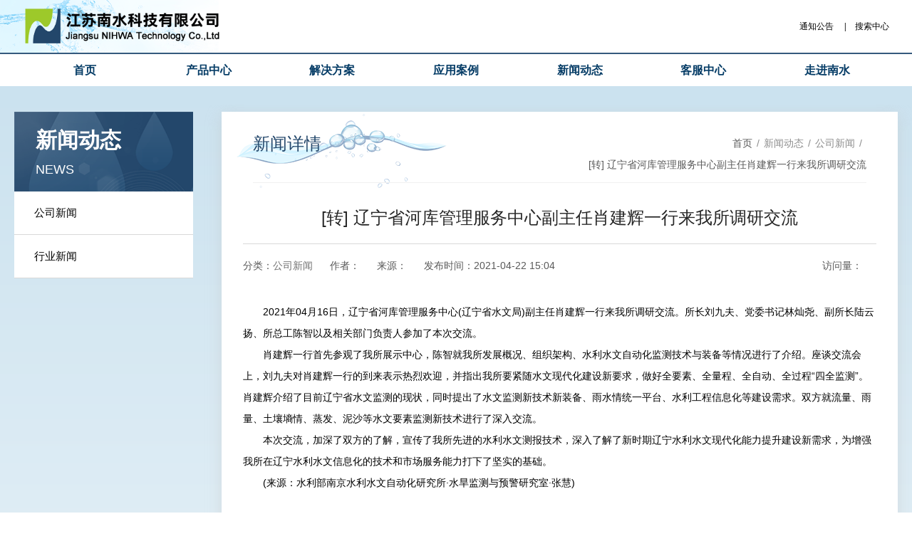

--- FILE ---
content_type: text/html;charset=UTF-8
request_url: https://www.naiwch.com/cmscontent/122.html
body_size: 81284
content:
<!DOCTYPE html><!--由中企动力科技集团股份有限公司南京分公司技术部设计制作<br>如果您有任何意见或建议请电邮dm-nanjing@300.cn-->
<html>
<head>
<meta charset="UTF-8" />

      <title>江苏南水科技有限公司_信息化系统 水环境监测</title>               
      <meta name="keywords" content="江苏南水科技有限公司,信息化系统 水环境监测,仪器设备 应用软件,新闻详情,公司新闻">
      <meta name="description" content="江苏南水科技有限公司-2021年04月16日，辽宁省河库管理服务中心(辽宁省水文局)副主任肖建辉一行来我所调研交流。所长刘九夫、党委书记林灿尧、副所长陆云扬、所总工陈智以及相关部门负责人参加了本次交流。">
      
								
<link href="//www.naiwch.com/public/css/??animate.css,iconfont.css,bootstrap.min.css,response.min.css?v=2e090360fd1c202fcde5ffeae8de60cb" rel="stylesheet" type="text/css" />
<link href="//www.naiwch.com/css/site_impt_r.css?v=1744612526000" rel="stylesheet" type="text/css" />
<link href="//www.naiwch.com/css/ftmpl_impt_cb09a016-1b0e-41ed-a0d8-f2de0becc360.css?v=1744612526000" rel="stylesheet" type="text/css" />

<link href="//www.naiwch.com/css/page_impt_blank7121.css?v=1744612526000" rel="stylesheet" type="text/css" />
<link rel="shortcut icon" href="/favicon.ico" type="image/x-icon" />
<meta http-equiv="Cache-Control" content="no-transform" />
<meta http-equiv="Cache-Control" content="no-siteapp" />
<meta name="applicable-device" content="pc,mobile" />

<meta http-equiv="X-UA-Compatible" content="IE=edge,chrome=1" />
<meta name="viewport" content="width=device-width, initial-scale=1, user-scalable=no" />
<!--[if lt IE 9]> 
<script src="https://cdn.bootcss.com/html5shiv/3.7.2/html5shiv.min.js"></script>
<script src="https://cdn.bootcss.com/respond.js/1.4.2/respond.js"></script>
<![endif]-->
</head>
<body data-pageid="f2eed4ea-f022-4899-89b0-077e76993a60" data-layout="flow" data-tmplid="cb09a016-1b0e-41ed-a0d8-f2de0becc360">


<input type="hidden" id="h_foreignList" value='[]' />
<input type="hidden" id="h_tenant" value='{"resourcesPath":"/888444/pool401","groupId":"GROUP2021072320162178501","productInstanceId":316660,"language":"zh_CN","hotelDomain":"TENCENT_CDN","oganize":"[\"1\"]","tennatCode":"100084_2107265097","publishPool":"","youyiProductName":"","mycat":"84","ningkerCusdomain":"","cusId":"","id":248834,"rem":"888444","hotelCusdomain":"","unittype":"100084","pool":"pool401","domains":[],"targetRem":"","makeDomain":"2107265097.pool401-groupsite.make.yun300.cn","mobileDomain":"","ceYun":true,"targetPool":"","mobileProductDomain":"","mobileStatus":8,"domain":"www.naiwch.com","name":"","status":6,"productAttrId":0,"ningkerDomain":"","domainInfo":null,"pcPublishTime":{"date":14,"hours":14,"seconds":26,"month":3,"timezoneOffset":-480,"year":125,"minutes":35,"time":1744612526000,"day":1},"templateCode":"XGW_GROUP_SITE","tenantCode":"100084_2107265097","accessPool":"pool401","bossProductInstance":"","foreign":false,"instanceList":[{"parent":null,"tenants":[],"flag":1,"unittype":0,"tenantApp":null,"insertDate":{"date":26,"hours":16,"seconds":17,"month":6,"timezoneOffset":-480,"year":121,"minutes":0,"time":1627286417000,"day":1},"appCodes":[],"tenantCode":"","parentId":0,"bossProductInstance":"NEW2021072320162209880","producttype":1,"trade":"","cusId":"1329340","productionId":"100084","tenantId":0,"id":316660,"productDomain":"","tenant":null,"memberId":"CEM10066719"}],"mobilePublishTime":null,"verify":"70045e2c04c52557f15bec6543f5bd71","man":1,"attr":null,"productDomain":"2107265097.pool401-groupsite.yun300.cn","cdnFlag":"0","domainStatus":9,"updateTime":null,"productInstanceCode":"NEW2021072320162209880","rusRoute":"pool401_888444","productInstance":{"parent":null,"tenants":[],"flag":1,"unittype":0,"tenantApp":null,"insertDate":{"date":26,"hours":16,"seconds":17,"month":6,"timezoneOffset":-480,"year":121,"minutes":0,"time":1627286417000,"day":1},"appCodes":[],"tenantCode":"","parentId":0,"bossProductInstance":"NEW2021072320162209880","producttype":1,"trade":"","cusId":"1329340","productionId":"100084","tenantId":0,"id":316660,"productDomain":"","tenant":null,"memberId":"CEM10066719"},"mobileMakeDomain":"","createTime":null,"appList":[],"tenantRelations":[]}' />
<input type="hidden" id="h_qrcodeDomain" value='' />
<input type="hidden" id="h_upgradeVersion" value='2e090360fd1c202fcde5ffeae8de60cb' />
<input type="hidden" id="h_isxinnet" value='false' />
<input type="hidden" id="h_visittrack_siteId" value='100084_2107265097' />
<input type="hidden" id="h_isOpenSSL" value='false' />
<input type="hidden" id="h_intelligetJump" value='$analyse.intelligetJump()' />
<input type="hidden" id="h_getMultilingual" value='$analyse.getMultilingual()' />
<script type="text/javascript" src="//www.naiwch.com/public/wgt/coreLibs/??interwords/interwords_zh_CN.min.js,handle.min.js,libs.min.js,render.min.js?v=2e090360fd1c202fcde5ffeae8de60cb"></script>
<script>
    $(function(){
        // 灰色主题
        var unittype=window.tenant.unittype ;
        if(!(unittype == '100009'||unittype == '100084' ||unittype == '100007' )){
            var qxurl = location.href.replace(location.origin,'')
            if(qxurl == '/' || qxurl == '') {
                var grayStatus = $analyse.themeGreySwitch();
                var greySwitchStatusData = {};
                if(typeof(grayStatus) == 'string' && /^{/.test(grayStatus)){
                    greySwitchStatusData = JSON.parse(grayStatus);
                }else if(typeof(grayStatus) == 'object'){
                    greySwitchStatusData = grayStatus;
                }
                if(greySwitchStatusData && greySwitchStatusData.greySwitchStatus == 'true'){ 
                    $("html").css("cssText", "filter: progid:DXImageTransform.Microsoft.BasicImage(grayscale=1) !important");
                    $("html").css("cssText", "-webkit-filter: grayscale(100%) !important");
                }
            }
            require(['/public/cjgj/common.js'], function(){})
        }
    })
</script>	<div class="main pagebox"><div id="w_grid-1630560687697" class="w_grid-000"><div class="w_grid signal">   <div class="e_box e_box-000 p_gridbox">         <div id="content_box-1630560687697-0" class="e_box e_box-000 d_gridCell_0 p_gridCell"><div id="w_grid-1630561026208" class="w_grid-001"><div class="w_grid ">   <div class="e_box e_box-000 p_gridbox">         <div id="content_box-1630561026208-0" class="e_box e_box-000 d_gridCell_0 p_gridCell"><div id="w_fimg-1630561044176" class="w_fimg-000"><div class="w_img animated  ">  <div class="e_box e_box-000 p_box">   <a href="/" class="e_link e_link-000 p_link001" target="_self">            <div class="e_image e_DImage-001 p_dimage">            <img src="/img/nskj.png" alt="南水科技" title="南水科技" width="100%" height="100%" />           </div>             </a>           </div> </div></div></div>         <div id="content_box-1630561026208-1" class="e_box e_box-000 d_gridCell_1 p_gridCell"><div id="w_common_text-1630561086427" class="reset_style"><div><p style="text-align:right"><span style="font-size:12px"><span style="font-family:微软雅黑"><a href="/column/164/"><span style="color:#000000">通知公告&nbsp;</span></a><span style="color:#000000">&nbsp; &nbsp;<strong> |&nbsp;</strong> &nbsp; </span><a href="/blank7111.html"><span style="color:#000000">搜索中心</span></a></span></span></p>
</div></div></div>       </div>  </div></div><div id="w_fline-1630561208903" class="w_fline-001"><div class="w_fline">  <div class="e_line e_Hline-001 p_FLine"></div> </div></div></div>       </div>  </div></div><div id="w_grid-1630560721653" class="w_grid-000"><div class="w_grid signal">   <div class="e_box e_box-000 p_gridbox">         <div id="content_box-1630560721653-0" class="e_box e_box-000 d_gridCell_0 p_gridCell"></div>       </div>  </div></div><div id="w_grid-1631620893411" class="w_grid-000" data-vhide768="true"><div class="w_grid signal">   <div class="e_box e_box-000 p_gridbox">         <div id="content_box-1631620893411-0" class="e_box e_box-000 d_gridCell_0 p_gridCell"><div id="c_portalResGroupNavNew_main-16316208583631707" class="c_portalResGroupNavNew_main-01001"> 
    <style>
  .fancy-lock{overflow:hidden}
</style>
      <a href="javascript:;" class="headerMain_nav_btn" id="headerMain_nav_btn"><span></span></a>
        <!-- PC端 - 一级导航 -->
		<div class="headerMain_nav clearfix">
			<div class="headerMain_nav_top">
				<ul class="clearfix top-ul">
					              					<li class="top-li">
						<a href="/blank4.html"  data-href="/blank4.html">首页</a>
                 					</li>
              					              					<li class="top-li">
						<a href="/column/79/"  data-href="/column/79/">产品中心</a>
                 						<ol class="second-nav">
							                   							<li class="ol-li">
								<a href="/column/142/" data-href="/column/142/">仪器设备</a>
															</li>
                   							                   							<li class="ol-li">
								<a href="/column/81/" data-href="/column/81/">信息化系统</a>
															</li>
                   							                   							<li class="ol-li">
								<a href="/column/82/" data-href="/column/82/">应用软件</a>
															</li>
                   							                   							<li class="ol-li">
								<a href="/column/122/" data-href="/column/122/">技术支持与服务</a>
															</li>
                   												 	</ol>
                					</li>
              					              					<li class="top-li">
						<a href="/column/83/"  data-href="/column/83/">解决方案</a>
                 						<ol class="second-nav">
							                   							<li class="ol-li">
								<a href="/column/99/" data-href="/column/99/">系统解决方案</a>
															</li>
                   												 	</ol>
                					</li>
              					              					<li class="top-li">
						<a href="/column/84/"  data-href="/column/84/">应用案例</a>
                 						<ol class="second-nav">
							                   							<li class="ol-li">
								<a href="/column/85/" data-href="/column/85/">应用案例</a>
															</li>
                   												 	</ol>
                					</li>
              					              					<li class="top-li">
						<a href="/column/89/"  data-href="/column/89/">新闻动态</a>
                 						<ol class="second-nav">
							                   							<li class="ol-li">
								<a href="/column/90/" data-href="/column/90/">公司新闻</a>
															</li>
                   							                   							<li class="ol-li">
								<a href="/column/91/" data-href="/column/91/">行业新闻</a>
															</li>
                   												 	</ol>
                					</li>
              					              					<li class="top-li">
						<a href="https://www.naiwch.com/blank711.html"  data-href="https://www.naiwch.com/blank711.html">客服中心</a>
                 					</li>
              					              					<li class="top-li">
						<a href="https://www.naiwch.com/blank7.html"  data-href="https://www.naiwch.com/blank7.html">走进南水</a>
                 						<ol class="second-nav">
							                   							<li class="ol-li">
								<a href="https://www.naiwch.com/blank7.html" data-href="https://www.naiwch.com/blank7.html">公司概况</a>
															</li>
                   							                   							<li class="ol-li">
								<a href="https://www.naiwch.com/blank72.html" data-href="https://www.naiwch.com/blank72.html">企业文化</a>
															</li>
                   							                   							<li class="ol-li">
								<a href="https://www.naiwch.com/blank721.html" data-href="https://www.naiwch.com/blank721.html">组织框架</a>
															</li>
                   							                   							<li class="ol-li">
								<a href="/blank7211.html" data-href="/blank7211.html">荣誉资质</a>
															</li>
                   							                   							<li class="ol-li">
								<a href="/blank71221.html" data-href="/blank71221.html">科技创新</a>
															</li>
                   												 	</ol>
                					</li>
              									</ul>
			</div>
		</div>
      <!-- 移动端导航 -->
      <div class="headerMain_mb_wrap">
          <div class="headerMain_mb_nav">
              <!-- 一级导航 -->
                            <div class="mb-item">
                  <a href="/blank4.html" class="clearfix mb-item-top" data-href="/blank4.html">
                      <span>首页</span>
                                        </a>
                  <!-- 二级导航 -->
                  <div class="sub-nav">
                                        </div>
              </div>
                            <div class="mb-item">
                  <a href="/column/79/" class="clearfix mb-item-top" data-href="/column/79/">
                      <span>产品中心</span>
                                            <em></em>
                                        </a>
                  <!-- 二级导航 -->
                  <div class="sub-nav">
                                                                 <div class="sub-item">
                          <a href="/column/142/" class="fnt_18 prz clearfix sub-item-top" data-href="/column/142/">
                              <span>仪器设备</span>
                              <i></i>
                          </a>
                          <!-- 三级导航 -->
                          <div class="sub-item-sub">
                                                        </div>
                      </div>
                                                                                       <div class="sub-item">
                          <a href="/column/81/" class="fnt_18 prz clearfix sub-item-top" data-href="/column/81/">
                              <span>信息化系统</span>
                              <i></i>
                          </a>
                          <!-- 三级导航 -->
                          <div class="sub-item-sub">
                                                        </div>
                      </div>
                                                                                       <div class="sub-item">
                          <a href="/column/82/" class="fnt_18 prz clearfix sub-item-top" data-href="/column/82/">
                              <span>应用软件</span>
                              <i></i>
                          </a>
                          <!-- 三级导航 -->
                          <div class="sub-item-sub">
                                                        </div>
                      </div>
                                                                                       <div class="sub-item">
                          <a href="/column/122/" class="fnt_18 prz clearfix sub-item-top" data-href="/column/122/">
                              <span>技术支持与服务</span>
                              <i></i>
                          </a>
                          <!-- 三级导航 -->
                          <div class="sub-item-sub">
                                                        </div>
                      </div>
                                                              </div>
              </div>
                            <div class="mb-item">
                  <a href="/column/83/" class="clearfix mb-item-top" data-href="/column/83/">
                      <span>解决方案</span>
                                            <em></em>
                                        </a>
                  <!-- 二级导航 -->
                  <div class="sub-nav">
                                                                 <div class="sub-item">
                          <a href="/column/99/" class="fnt_18 prz clearfix sub-item-top" data-href="/column/99/">
                              <span>系统解决方案</span>
                              <i></i>
                          </a>
                          <!-- 三级导航 -->
                          <div class="sub-item-sub">
                                                        </div>
                      </div>
                                                              </div>
              </div>
                            <div class="mb-item">
                  <a href="/column/84/" class="clearfix mb-item-top" data-href="/column/84/">
                      <span>应用案例</span>
                                            <em></em>
                                        </a>
                  <!-- 二级导航 -->
                  <div class="sub-nav">
                                                                 <div class="sub-item">
                          <a href="/column/85/" class="fnt_18 prz clearfix sub-item-top" data-href="/column/85/">
                              <span>应用案例</span>
                              <i></i>
                          </a>
                          <!-- 三级导航 -->
                          <div class="sub-item-sub">
                                                        </div>
                      </div>
                                                              </div>
              </div>
                            <div class="mb-item">
                  <a href="/column/89/" class="clearfix mb-item-top" data-href="/column/89/">
                      <span>新闻动态</span>
                                            <em></em>
                                        </a>
                  <!-- 二级导航 -->
                  <div class="sub-nav">
                                                                 <div class="sub-item">
                          <a href="/column/90/" class="fnt_18 prz clearfix sub-item-top" data-href="/column/90/">
                              <span>公司新闻</span>
                              <i></i>
                          </a>
                          <!-- 三级导航 -->
                          <div class="sub-item-sub">
                                                        </div>
                      </div>
                                                                                       <div class="sub-item">
                          <a href="/column/91/" class="fnt_18 prz clearfix sub-item-top" data-href="/column/91/">
                              <span>行业新闻</span>
                              <i></i>
                          </a>
                          <!-- 三级导航 -->
                          <div class="sub-item-sub">
                                                        </div>
                      </div>
                                                              </div>
              </div>
                            <div class="mb-item">
                  <a href="https://www.naiwch.com/blank711.html" class="clearfix mb-item-top" data-href="https://www.naiwch.com/blank711.html">
                      <span>客服中心</span>
                                        </a>
                  <!-- 二级导航 -->
                  <div class="sub-nav">
                                        </div>
              </div>
                            <div class="mb-item">
                  <a href="https://www.naiwch.com/blank7.html" class="clearfix mb-item-top" data-href="https://www.naiwch.com/blank7.html">
                      <span>走进南水</span>
                                            <em></em>
                                        </a>
                  <!-- 二级导航 -->
                  <div class="sub-nav">
                                                                 <div class="sub-item">
                          <a href="https://www.naiwch.com/blank7.html" class="fnt_18 prz clearfix sub-item-top" data-href="https://www.naiwch.com/blank7.html">
                              <span>公司概况</span>
                              <i></i>
                          </a>
                          <!-- 三级导航 -->
                          <div class="sub-item-sub">
                                                        </div>
                      </div>
                                                                                       <div class="sub-item">
                          <a href="https://www.naiwch.com/blank72.html" class="fnt_18 prz clearfix sub-item-top" data-href="https://www.naiwch.com/blank72.html">
                              <span>企业文化</span>
                              <i></i>
                          </a>
                          <!-- 三级导航 -->
                          <div class="sub-item-sub">
                                                        </div>
                      </div>
                                                                                       <div class="sub-item">
                          <a href="https://www.naiwch.com/blank721.html" class="fnt_18 prz clearfix sub-item-top" data-href="https://www.naiwch.com/blank721.html">
                              <span>组织框架</span>
                              <i></i>
                          </a>
                          <!-- 三级导航 -->
                          <div class="sub-item-sub">
                                                        </div>
                      </div>
                                                                                       <div class="sub-item">
                          <a href="/blank7211.html" class="fnt_18 prz clearfix sub-item-top" data-href="/blank7211.html">
                              <span>荣誉资质</span>
                              <i></i>
                          </a>
                          <!-- 三级导航 -->
                          <div class="sub-item-sub">
                                                        </div>
                      </div>
                                                                                       <div class="sub-item">
                          <a href="/blank71221.html" class="fnt_18 prz clearfix sub-item-top" data-href="/blank71221.html">
                              <span>科技创新</span>
                              <i></i>
                          </a>
                          <!-- 三级导航 -->
                          <div class="sub-item-sub">
                                                        </div>
                      </div>
                                                              </div>
              </div>
                        </div>
      </div>
        
  <input type="hidden" class="nav_main_navId" value="&navId=${navId}&compId=portalResGroupNavNew_main-16316208583631707&groupId=10" />    
  <input type="hidden" class="requsetID" data-ename="可视化配置" value="&columnId=10"/>

<script>

  
  $(function(){
         //鼠标延迟执行事件方法
$.fn.hoverDelay = function(options){
    var defaults = {
        hoverDuring: 200,
        outDuring: 200,
        hoverEvent: function(){
            $.noop();
        },
        outEvent: function(){
            $.noop();    
        }
    };
    var sets = $.extend(defaults,options || {});
    var hoverTimer, outTimer, that = this;
    return $(this).each(function(){
        $(this).on('mouseenter',function(){
            clearTimeout(outTimer);
            hoverTimer = setTimeout(function(){sets.hoverEvent.apply(that)}, sets.hoverDuring);
        });
        $(this).on('mouseleave',function(){
            clearTimeout(hoverTimer);
            outTimer = setTimeout(function(){sets.outEvent.apply(that)}, sets.outDuring);
        });
    });
};
    
     var header = $(".headerMain_nav").parents(".w_grid-000").parents(".p_gridCell").parents(".w_grid-001").parents(".w_grid-000");
    //var recBg = header.children("div").children(".p_gridbox").css("background-color");
    
    
    //pc端一级导航移入效果
	$('.headerMain_nav').find('.top-li').each(function(index){
		var This = $(this);
		This.hoverDelay({
		    hoverEvent: function(){
            header.children("div").children(".p_gridbox").css("background","#fff");//导航变白
		    	$('.headerMain_nav').addClass('active');
              $(".headerMain_lang").addClass("active");
              $(".headerMain_nav").parents(".p_gridCell").siblings(".p_gridCell").find(".c_portalResGroupSearch_total-01001").siblings(".w_grid-000").children("div").children(".p_gridbox").css({
                "background-position":"0 -28px",
                "background-image":"url(//dfs.yun300.cn/group1/M00/1A/70/rBQBHV9IeDqETiLPAAAAAEp0nZY313.png)"
              });
		    	This.addClass('active').find('.second-nav').slideDown("slow");
		    	This.siblings().removeClass('active').find('.second-nav').slideUp("slow");
              $('#headerMain_setBtn').removeClass('open');
					$('#headerMain_setBtn').siblings('.selec-list').slideUp();
               $('#headerMain_searchBox').slideUp();
              $("#headerMain_searchBox").removeClass("active");
              $('#search_keyword').val('');
                $('.headerMain_sear_tip').hide();
		    }     
		});
	});
	 $('.headerMain_nav .headerMain_nav_top').hoverDelay({
		outEvent:function(){
          
        if(scrollTop==0){
          header.children("div").children(".p_gridbox").css("background","#959595");
          $('.headerMain_nav').removeClass('active');
          $(".headerMain_lang").removeClass("active");
          $("#headerMain_searchBox").parent().siblings(".w_grid-000").find(".p_gridbox").css({
            "background-position":"0 0",
            "background-image":"url(//dfs.yun300.cn/group1/M00/1A/70/rBQBHV9IeDqETiLPAAAAAEp0nZY313.png)"
          });
        }
			$('.headerMain_nav .top-li').removeClass('active').find('.second-nav').stop().slideUp("slow");
		}
	}); 
	var headerNavLis=$('.headerMain_nav .ol-li');
	headerNavLis.hover(function(){
		$(this).addClass('active').find('.Thir-nav').stop().slideDown("slow");
	},function(){
		$(this).removeClass('active').find('.Thir-nav').stop().slideUp("slow");
	});
    
 
    
    //导航鼠标向下滚动消失，向上滚动显示
    var p=0;t=0;
    $(window).scroll(function() {
      if($(window).width()>1200){
        
        p = $(this).scrollTop();
        if(t<p && p>0){
          header.css({
            'top':-header.outerHeight()
          });
          $('#headerMain_searchBox').slideUp();
          $("#headerMain_searchBox").removeClass("active");
          $('#search_keyword').val('');
          $('.headerMain_sear_tip').hide();
          $("#headerMain_searchBox").parent().siblings(".w_grid-000").find(".p_gridbox").css({
            "background-image":"url(//dfs.yun300.cn/group1/M00/1A/70/rBQBHV9IeDqETiLPAAAAAEp0nZY313.png)",
            "background-position":"0 -28px",
          });
          $('#headerMain_setBtn').removeClass('open');
          $('#headerMain_setBtn').siblings('.selec-list').slideUp();
        }else{
          header.css({
            'top':'0'
          });
        }
        t = p;
      }
    });
    
    var scrollTop=null;
    $(window).scroll(function() {
      if($(window).width()>1200){
        scrollTop=$(this).scrollTop();
        if(scrollTop!=0){
           header.children("div").children(".p_gridbox").css("background","#fff");//导航变白
		    	$('.headerMain_nav').addClass('active');
              $(".headerMain_lang").addClass("active");
              $("#headerMain_searchBox").parent().siblings(".w_grid-000").find(".p_gridbox").css({
    	          "background-image":"url(//dfs.yun300.cn/group1/M00/1A/70/rBQBHV9IeDqETiLPAAAAAEp0nZY313.png)",
    	          "background-position":"0 -28px",
    	        });
        }else{
          header.children("div").children(".p_gridbox").css("background","#959595");
          $('.headerMain_nav').removeClass('active');
          $(".headerMain_lang").removeClass("active");
          $("#headerMain_searchBox").parent().siblings(".w_grid-000").find(".p_gridbox").css({
            "background-image":"url(//dfs.yun300.cn/group1/M00/1A/70/rBQBHV9IeDqETiLPAAAAAEp0nZY313.png)",
            "background-position":"0 0",
          });
        }
        
        $('.headerMain_nav').find('.second-nav').slideUp();
      }
      
    }).scroll();
    
   
    $(window).resize(function(){
       header.css("top",0)
    	if($(window).width() <= 1200){
          var head_h = header.get(0).clientHeight;
           var win_h = $(window).height();
             $('.headerMain_mb_wrap').css({
               'height':win_h - head_h,
               'top': head_h
             });
          header.children("div").children(".p_gridbox").css("background","#fff");
         $("#headerMain_searchBox").parent().siblings(".w_grid-000").find(".p_gridbox").css({
            "background-position":"0 -28px",
            "background-image":"url(//dfs.yun300.cn/group1/M00/1A/70/rBQBHV9IeDqETiLPAAAAAEp0nZY313.png)"
          });
          
       }else{
         
       	  header.children("div").children(".p_gridbox").css("background","#959595");
         $("#headerMain_searchBox").parent().siblings(".w_grid-000").find(".p_gridbox").css({
           "background-position":"0 0",
           "background-image":"url(//dfs.yun300.cn/group1/M00/1A/70/rBQBHV9IeDqETiLPAAAAAEp0nZY313.png)"
         });
         $("#headerMain_nav_btn").removeClass("click");
         $(".headerMain_nav").removeClass("active");
         $(".headerMain_lang").removeClass("click active");
         $('.headerMain_mb_wrap').hide(0,function(){
				$('.mb-item-top').removeClass('active');
				$('.sub-nav').slideUp();
				$('.sub-item-top').removeClass('active');
				$('.sub-item-sub').slideUp()
			});
			$('html').removeClass('fancy-lock');
       }
    }).resize()
  
    
   
    
    // 移动端导航如果存在三级导航，给此项二级导航添加 + 
	$(".headerMain_mb_nav").find('.sub-item').each(function(){
		var This = $(this);
		if(This.find('.sub-item-sub').find('a').length > 0){
			This.find('.sub-item-top').addClass('show')
		}
	});
    
	//控制移动端导航的显示隐藏
	$(document).on('click','#headerMain_nav_btn',function(ev){
      ev.stopPropagation();
		if($(this).hasClass('click')){
			$(".headerMain_nav_btn").removeClass("click");
          $(".headerMain_lang").removeClass("click");
          $("#headerMain_searchBox").parent().siblings(".w_grid-000").find(".p_gridbox").css({
              "background-position":"0 -28px",
              "background-image":"url(//dfs.yun300.cn/group1/M00/1A/70/rBQBHV9IeDqETiLPAAAAAEp0nZY313.png)"
          });
			$('.headerMain_mb_wrap').fadeOut(400,function(){
				$('.mb-item-top').removeClass('active');
				$('.sub-nav').slideUp();
				$('.sub-item-top').removeClass('active');
				$('.sub-item-sub').slideUp()
			});
        
			$('html').removeClass('fancy-lock');

		}else{
          
         $(".headerMain_nav_btn").addClass("click");
          $('#headerMain_setBtn').removeClass("open");
          $('#headerMain_setBtn').siblings('.selec-list').slideUp();
          var head_h = header.get(0).clientHeight;
           var win_h = $(window).height();
          $('.headerMain_mb_wrap').css({
            'height':win_h - head_h,
            'top': head_h
          });
			$('.headerMain_mb_wrap').fadeIn();
          $("#headerMain_searchBox").parent().siblings(".w_grid-000").find(".p_gridbox").css({
          	   "background-position":"0 -28px",
              "background-image":"url(//dfs.yun300.cn/group1/M00/1A/70/rBQBHV9IeDqETiLPAAAAAEp0nZY313.png)"
          });
            $('#headerMain_searchBox').slideUp();
        $("#headerMain_searchBox").removeClass("active");
        $('#search_keyword').val('');
    	  $('.headerMain_sear_tip').hide();
			$('html').addClass('fancy-lock')

		}
	});
	//移动端一级导航
	$('.headerMain_mb_nav').find('.mb-item-top').each(function(){
		var mb_top = $(this);
		mb_top.find("em").on('click',function(ev){
			if(mb_top.siblings('.sub-nav').find('.sub-item').size()>0){
            ev.preventDefault();
				if(mb_top.hasClass('active')){
					mb_top.removeClass('active');
					mb_top.siblings('.sub-nav').stop().slideUp(200);
				}else{
					mb_top.addClass('active');
					mb_top.siblings('.sub-nav').stop().slideDown();
					mb_top.parent('.mb-item').siblings('.mb-item').find('.mb-item-top').removeClass('active');
					mb_top.parent('.mb-item').siblings('.mb-item').find('.sub-nav').slideUp(200);
					mb_top.parent('.mb-item').siblings('.mb-item').find('.sub-item-top').removeClass('active');
					mb_top.parent('.mb-item').siblings('.mb-item').find('.sub-item-sub').slideUp(200);
					return false;
				}
			}
		})
	});
	//移动端二级导航
	$('.headerMain_mb_nav').find('.sub-item-top').each(function(){
		var sub_top = $(this);
		
		sub_top.find("i").on('click',function(ev){
			if(sub_top.siblings('.sub-item-sub').find('a').size()>0){
              ev.stopPropagation();
              ev.preventDefault();
				if(sub_top.hasClass('show')){
					if(sub_top.hasClass('active')){
						sub_top.removeClass('active');
						sub_top.siblings('.sub-item-sub').stop().slideUp();
					}else{
						sub_top.addClass('active');
						sub_top.siblings('.sub-item-sub').stop().slideDown();
						sub_top.parent('.sub-item').siblings('.sub-item').find('.sub-item-top').removeClass('active');
						sub_top.parent('.sub-item').siblings('.sub-item').find('.sub-item-sub').slideUp();
						return false;
					}

				}
			}
		})
	})
    
    
    
    
  })

function IsPC() { 
   var userAgentInfo = navigator.userAgent; 
   var Agents = new Array("Android", "iPhone", "SymbianOS", "Windows Phone", "iPad", "iPod"); 
   var flag = true; 
   for (var v = 0; v < Agents.length; v++) { 
       if (userAgentInfo.indexOf(Agents[v]) > 0) { flag = false; break; } 
   } 
   return flag; 
}  
</script>
</div></div>       </div>  </div></div><div id="c_portalResGroupNav_main-16406659948183397" class="c_portalResGroupNav_main-01001" data-vhide100p="true" data-vhide1024="true"> 
            <input type="hidden" id="#navData" value="" />
        <div class="e_box p_NavBox">
        <!--mo-->
            <div class="e_box p_problemCategory">
                <div class="e_btn p_btn-show p_infoBg"><i class="e_icon iconfont p_c-fff">&#xe62c;</i></div>
                <div class="p_category animation_con">
                    <div class="e_btn p_btn-hide"><i class="e_icon iconfont p_c-fff">&#xe6b0;</i></div>
                    <div class="e_box p_categoryBox js_categoryBox"></div>
                </div>
            </div>
        </div>
        <!--pc-->
        <div class="e_box p_category clearfix p_navPc" data-ename="导航容器">
            <div  class="e_box p_categoryBox js_categoryBox" data-ename="导航外框"></div>
        </div>
        <script id="tmplDom" type="text/x-jquery-tmpl">    
            <div class="e_box p_parentBox"  data-ename="父分类" sortid="{{= id}}" pcStatus="{{= pcStatus}}">
                <div class="e_box p_parent" data-ename="MO-分类标签">
                    {{if target}}
                        <a href="{{= logicalPath}}" target="_blank" class="e_link p_link">{{= name}}</a>
                    {{else}}
                        <a href="{{= logicalPath}}" target="_self" class="e_link p_link">{{= name}}</a>
                    {{/if}}
                    {{if parent}}
                        <i class="e_icon iconfont p_categoryBtn icon-arrow_up js_clickbtn"></i>
                    {{else}}
                        <i class="e_icon iconfont p_categoryBtn"></i>
                    {{/if}}
                </div>
                <div class="e_link p_linkBox" data-ename="PC-分类标签">
                    {{if targetType}}
                        <a class="e_title p_title" href="{{= logicalPath}}"  target="_blank" data-ename="分类名称">{{= name}}</a>
                    {{else}}
                        <a class="e_title p_title" href="{{= logicalPath}}" target="_self" data-ename="分类名称">{{= name}}</a>
                    {{/if}}
                    {{if parent}}
                        <i class="e_icon iconfont icon-duduyinleappicon1401 p_categoryBtn js_clickbtn" data-ename="分类图标"></i>
                    {{else}}
                        <i class="e_icon iconfont p_categoryBtn" data-ename="分类图标"></i>
                    {{/if}}
                </div>
                <div class="e_box p_childBox" data-ename="子分类"></div>
            </div>
        </script>
        <script type="text/javascript">
        $comp({  
            categoryParams: {
                params: {
                    boxClass:'js_categoryBox',//分类外框容器类名
                    tmplId:'tmplDom',//模板id
                    clickBtn:'js_clickbtn',//点击按钮
                    parentBox:'p_parentBox',//父级盒子
                    childBox:'p_childBox',//子级盒子
                    linkBox:'p_linkBox',//链接盒子
                    isReject: true,//是否互斥
                    isOpen: false,//分类是否展开 展开状态不能互斥
                    isSideOut:false,// 初始化false   pc-false   mo-true  是否滑出效果（如果是滑出效果，没有当前状态，如果想要当前状态，要设置成false）
                    targetType: 'targetType' //数据中打开窗口方式的key值
                },
                data: [{"id":100,"appId":201,"useViewType":false,"parentId":0,"type":1,"name":"首页","subtitle":"","imageUrl":"","videoUrl":"","videoThumbnail":"","pcStatus":true,"mobileStatus":true,"index":"","templateId":-1,"mobileLinkUrl":"","linkUrl":"{\"entityTag\":\"page\",\"entityId\":\"5e0ce284-399c-4cad-870f-8b34a1cc056c\"}","linkType":0,"mobileColumnStyleId":"","columnStyleId":"","mobileContentStyleId":"","contentStyleId":"","hasAudit":false,"sequence":11,"keywords":"","createTime":1630561368000,"updateTime":1636460232000,"logicalPath":"/blank4.html","mobileLogicalPath":"","bigField":{"useViewType":false,"columnId":100,"pcContent":"","summary":""},"subColumn":[],"imageId":-1,"videoId":-1},{"id":79,"appId":201,"useViewType":false,"parentId":0,"type":1,"name":"产品中心","subtitle":"","imageUrl":"","videoUrl":"","videoThumbnail":"","pcStatus":true,"mobileStatus":true,"index":"","templateId":-1,"mobileLinkUrl":"","linkUrl":"","linkType":0,"mobileColumnStyleId":"","columnStyleId":"59a98ba9-5aa7-4210-a52d-c4b1a367cc44","mobileContentStyleId":"","contentStyleId":"00c2735a-e3e7-472f-8cf8-e02a33ace136","hasAudit":false,"sequence":12,"keywords":"","createTime":1629861146000,"updateTime":1635905027000,"logicalPath":"/column/79/","mobileLogicalPath":"","bigField":{"useViewType":false,"columnId":79,"pcContent":"","summary":""},"subColumn":[{"id":142,"appId":201,"useViewType":false,"parentId":79,"type":1,"name":"仪器设备","subtitle":"","imageUrl":"","videoUrl":"","videoThumbnail":"","pcStatus":true,"mobileStatus":true,"index":"","templateId":-1,"mobileLinkUrl":"","linkUrl":"","linkType":0,"mobileColumnStyleId":"","columnStyleId":"59a98ba9-5aa7-4210-a52d-c4b1a367cc44","mobileContentStyleId":"","contentStyleId":"00c2735a-e3e7-472f-8cf8-e02a33ace136","hasAudit":false,"sequence":0,"keywords":"","createTime":1635935170000,"updateTime":1635935177000,"logicalPath":"/column/142/","mobileLogicalPath":"","bigField":{"useViewType":false,"columnId":142,"pcContent":"","summary":""},"subColumn":[],"imageId":-1,"videoId":-1},{"id":81,"appId":201,"useViewType":false,"parentId":79,"type":1,"name":"信息化系统","subtitle":"","imageUrl":"/repository/image/44a2a3b1-8668-47ac-b289-59eca48c832b.png","videoUrl":"","videoThumbnail":"","pcStatus":true,"mobileStatus":true,"index":"","templateId":-1,"mobileLinkUrl":"","linkUrl":"","linkType":0,"mobileColumnStyleId":"","columnStyleId":"59a98ba9-5aa7-4210-a52d-c4b1a367cc44","mobileContentStyleId":"","contentStyleId":"00c2735a-e3e7-472f-8cf8-e02a33ace136","hasAudit":false,"sequence":2,"keywords":"","createTime":1629861547000,"updateTime":1635908542000,"logicalPath":"/column/81/","mobileLogicalPath":"","bigField":{"useViewType":false,"columnId":81,"pcContent":"","summary":""},"subColumn":[],"imageId":12,"videoId":-1},{"id":82,"appId":201,"useViewType":false,"parentId":79,"type":1,"name":"应用软件","subtitle":"","imageUrl":"/repository/image/bca0597d-f89d-400c-8042-1cb0b447eec5.png","videoUrl":"","videoThumbnail":"","pcStatus":true,"mobileStatus":true,"index":"","templateId":-1,"mobileLinkUrl":"","linkUrl":"","linkType":0,"mobileColumnStyleId":"","columnStyleId":"59a98ba9-5aa7-4210-a52d-c4b1a367cc44","mobileContentStyleId":"","contentStyleId":"00c2735a-e3e7-472f-8cf8-e02a33ace136","hasAudit":false,"sequence":3,"keywords":"","createTime":1629861566000,"updateTime":1636508301000,"logicalPath":"/column/82/","mobileLogicalPath":"","bigField":{"useViewType":false,"columnId":82,"pcContent":"","summary":""},"subColumn":[],"imageId":31,"videoId":-1},{"id":122,"appId":201,"useViewType":false,"parentId":79,"type":1,"name":"技术支持与服务","subtitle":"","imageUrl":"/repository/image/5f3c465f-8e54-48e5-83e6-596539b2b896.png","videoUrl":"","videoThumbnail":"","pcStatus":true,"mobileStatus":true,"index":"","templateId":-1,"mobileLinkUrl":"","linkUrl":"","linkType":0,"mobileColumnStyleId":"","columnStyleId":"59a98ba9-5aa7-4210-a52d-c4b1a367cc44","mobileContentStyleId":"","contentStyleId":"00c2735a-e3e7-472f-8cf8-e02a33ace136","hasAudit":false,"sequence":4,"keywords":"","createTime":1631081360000,"updateTime":1636508288000,"logicalPath":"/column/122/","mobileLogicalPath":"","bigField":{"useViewType":false,"columnId":122,"pcContent":"","summary":""},"subColumn":[],"imageId":13,"videoId":-1}],"imageId":-1,"videoId":-1},{"id":83,"appId":201,"useViewType":false,"parentId":0,"type":1,"name":"解决方案","subtitle":"","imageUrl":"","videoUrl":"","videoThumbnail":"","pcStatus":true,"mobileStatus":true,"index":"","templateId":-1,"mobileLinkUrl":"","linkUrl":"","linkType":0,"mobileColumnStyleId":"","columnStyleId":"6c5ac6a2-f411-403f-a6d0-e0e48747f22a","mobileContentStyleId":"","contentStyleId":"de09c645-1114-43b0-8229-b0378cd98adc","hasAudit":false,"sequence":13,"keywords":"","createTime":1629861588000,"updateTime":1636365385000,"logicalPath":"/column/83/","mobileLogicalPath":"","bigField":{"useViewType":false,"columnId":83,"pcContent":"","summary":""},"subColumn":[{"id":99,"appId":201,"useViewType":false,"parentId":83,"type":1,"name":"系统解决方案","subtitle":"","imageUrl":"/repository/image/7a6bc9b8-8bae-48e6-bcdc-781a75d9b7dd.png","videoUrl":"","videoThumbnail":"","pcStatus":true,"mobileStatus":true,"index":"","templateId":-1,"mobileLinkUrl":"","linkUrl":"","linkType":0,"mobileColumnStyleId":"","columnStyleId":"6c5ac6a2-f411-403f-a6d0-e0e48747f22a","mobileContentStyleId":"","contentStyleId":"de09c645-1114-43b0-8229-b0378cd98adc","hasAudit":false,"sequence":0,"keywords":"","createTime":1629963289000,"updateTime":1636365449000,"logicalPath":"/column/99/","mobileLogicalPath":"","bigField":{"useViewType":false,"columnId":99,"pcContent":"","summary":""},"subColumn":[],"imageId":29,"videoId":-1}],"imageId":-1,"videoId":-1},{"id":84,"appId":201,"useViewType":false,"parentId":0,"type":1,"name":"应用案例","subtitle":"","imageUrl":"","videoUrl":"","videoThumbnail":"","pcStatus":true,"mobileStatus":true,"index":"","templateId":-1,"mobileLinkUrl":"","linkUrl":"","linkType":0,"mobileColumnStyleId":"","columnStyleId":"6aca9718-8df2-4f24-82b1-a4c235a567c8","mobileContentStyleId":"","contentStyleId":"73525395-75b9-4d03-8a8b-40a670702a1e","hasAudit":false,"sequence":14,"keywords":"","createTime":1629861603000,"updateTime":1636366236000,"logicalPath":"/column/84/","mobileLogicalPath":"","bigField":{"useViewType":false,"columnId":84,"pcContent":"","summary":""},"subColumn":[{"id":85,"appId":201,"useViewType":false,"parentId":84,"type":1,"name":"应用案例","subtitle":"","imageUrl":"/repository/image/2357f372-3412-4104-b029-1bb695595926.png","videoUrl":"","videoThumbnail":"","pcStatus":true,"mobileStatus":true,"index":"","templateId":-1,"mobileLinkUrl":"","linkUrl":"","linkType":0,"mobileColumnStyleId":"","columnStyleId":"6aca9718-8df2-4f24-82b1-a4c235a567c8","mobileContentStyleId":"","contentStyleId":"73525395-75b9-4d03-8a8b-40a670702a1e","hasAudit":false,"sequence":0,"keywords":"","createTime":1629861624000,"updateTime":1636366317000,"logicalPath":"/column/85/","mobileLogicalPath":"","bigField":{"useViewType":false,"columnId":85,"pcContent":"","summary":""},"subColumn":[],"imageId":30,"videoId":-1}],"imageId":-1,"videoId":-1},{"id":89,"appId":201,"useViewType":false,"parentId":0,"type":1,"name":"新闻动态","subtitle":"","imageUrl":"","videoUrl":"","videoThumbnail":"","pcStatus":true,"mobileStatus":true,"index":"","templateId":-1,"mobileLinkUrl":"","linkUrl":"","linkType":0,"mobileColumnStyleId":"","columnStyleId":"00f44a6b-f1eb-4a4d-8d8a-00cbf62614d6","mobileContentStyleId":"","contentStyleId":"f2eed4ea-f022-4899-89b0-077e76993a60","hasAudit":false,"sequence":15,"keywords":"","createTime":1629861711000,"updateTime":1636460097000,"logicalPath":"/column/89/","mobileLogicalPath":"","bigField":{"useViewType":false,"columnId":89,"pcContent":"","summary":""},"subColumn":[{"id":90,"appId":201,"useViewType":false,"parentId":89,"type":1,"name":"公司新闻","subtitle":"","imageUrl":"/repository/image/6a53b92b-791c-4081-965e-c712afd73122.png","videoUrl":"","videoThumbnail":"","pcStatus":true,"mobileStatus":true,"index":"","templateId":-1,"mobileLinkUrl":"","linkUrl":"","linkType":0,"mobileColumnStyleId":"","columnStyleId":"00f44a6b-f1eb-4a4d-8d8a-00cbf62614d6","mobileContentStyleId":"","contentStyleId":"f2eed4ea-f022-4899-89b0-077e76993a60","hasAudit":false,"sequence":0,"keywords":"","createTime":1629861728000,"updateTime":1636460147000,"logicalPath":"/column/90/","mobileLogicalPath":"","bigField":{"useViewType":false,"columnId":90,"pcContent":"","summary":""},"subColumn":[],"imageId":15,"videoId":-1},{"id":91,"appId":201,"useViewType":false,"parentId":89,"type":1,"name":"行业新闻","subtitle":"","imageUrl":"/repository/image/e24bf9d8-f9cc-47bf-8032-a33e4bbc73cc.png","videoUrl":"","videoThumbnail":"","pcStatus":true,"mobileStatus":true,"index":"","templateId":-1,"mobileLinkUrl":"","linkUrl":"","linkType":0,"mobileColumnStyleId":"","columnStyleId":"00f44a6b-f1eb-4a4d-8d8a-00cbf62614d6","mobileContentStyleId":"","contentStyleId":"f2eed4ea-f022-4899-89b0-077e76993a60","hasAudit":false,"sequence":1,"keywords":"","createTime":1629861747000,"updateTime":1636460160000,"logicalPath":"/column/91/","mobileLogicalPath":"","bigField":{"useViewType":false,"columnId":91,"pcContent":"","summary":""},"subColumn":[],"imageId":16,"videoId":-1}],"imageId":-1,"videoId":-1},{"id":116,"appId":201,"useViewType":false,"parentId":0,"type":1,"name":"客服中心","subtitle":"","imageUrl":"","videoUrl":"","videoThumbnail":"","pcStatus":true,"mobileStatus":true,"index":"","templateId":-1,"mobileLinkUrl":"","linkUrl":"https://www.naiwch.com/blank711.html","linkType":0,"mobileColumnStyleId":"","columnStyleId":"","mobileContentStyleId":"","contentStyleId":"","hasAudit":false,"sequence":16,"keywords":"","createTime":1630561811000,"updateTime":1641864012000,"logicalPath":"https://www.naiwch.com/blank711.html","mobileLogicalPath":"","bigField":{"useViewType":false,"columnId":116,"pcContent":"","summary":""},"subColumn":[],"imageId":-1,"videoId":-1},{"id":93,"appId":201,"useViewType":false,"parentId":0,"type":1,"name":"走进南水","subtitle":"","imageUrl":"","videoUrl":"","videoThumbnail":"","pcStatus":true,"mobileStatus":true,"index":"","templateId":-1,"mobileLinkUrl":"","linkUrl":"https://www.naiwch.com/blank7.html","linkType":0,"mobileColumnStyleId":"","columnStyleId":"97f211a0-5db7-446b-9d65-6e0779e11446","mobileContentStyleId":"","contentStyleId":"0b40bebd-a519-42f9-b839-eecbab1e41a1","hasAudit":false,"sequence":17,"keywords":"","createTime":1629861782000,"updateTime":1641863931000,"logicalPath":"https://www.naiwch.com/blank7.html","mobileLogicalPath":"","bigField":{"useViewType":false,"columnId":93,"pcContent":"","summary":""},"subColumn":[{"id":94,"appId":201,"useViewType":false,"parentId":93,"type":1,"name":"公司概况","subtitle":"","imageUrl":"/repository/image/5ced2a28-f34c-4eaa-ac12-3d367138fc03.png","videoUrl":"","videoThumbnail":"","pcStatus":true,"mobileStatus":true,"index":"","templateId":-1,"mobileLinkUrl":"","linkUrl":"https://www.naiwch.com/blank7.html","linkType":0,"mobileColumnStyleId":"","columnStyleId":"","mobileContentStyleId":"","contentStyleId":"","hasAudit":false,"sequence":0,"keywords":"","createTime":1629861805000,"updateTime":1641863959000,"logicalPath":"https://www.naiwch.com/blank7.html","mobileLogicalPath":"","bigField":{"useViewType":false,"columnId":94,"pcContent":"","summary":""},"subColumn":[],"imageId":20,"videoId":-1},{"id":95,"appId":201,"useViewType":false,"parentId":93,"type":1,"name":"企业文化","subtitle":"","imageUrl":"/repository/image/249f06d7-5246-42d3-93f2-b3b449f9a47f.png","videoUrl":"","videoThumbnail":"","pcStatus":true,"mobileStatus":true,"index":"","templateId":-1,"mobileLinkUrl":"","linkUrl":"https://www.naiwch.com/blank72.html","linkType":0,"mobileColumnStyleId":"","columnStyleId":"","mobileContentStyleId":"","contentStyleId":"","hasAudit":false,"sequence":1,"keywords":"","createTime":1629861823000,"updateTime":1641863970000,"logicalPath":"https://www.naiwch.com/blank72.html","mobileLogicalPath":"","bigField":{"useViewType":false,"columnId":95,"pcContent":"","summary":""},"subColumn":[],"imageId":21,"videoId":-1},{"id":98,"appId":201,"useViewType":false,"parentId":93,"type":1,"name":"组织框架","subtitle":"","imageUrl":"/repository/image/35b9c156-f6a7-48a9-b136-1b697227392f.png","videoUrl":"","videoThumbnail":"","pcStatus":true,"mobileStatus":true,"index":"","templateId":-1,"mobileLinkUrl":"","linkUrl":"https://www.naiwch.com/blank721.html","linkType":0,"mobileColumnStyleId":"","columnStyleId":"","mobileContentStyleId":"","contentStyleId":"","hasAudit":false,"sequence":2,"keywords":"","createTime":1629861890000,"updateTime":1641863981000,"logicalPath":"https://www.naiwch.com/blank721.html","mobileLogicalPath":"","bigField":{"useViewType":false,"columnId":98,"pcContent":"","summary":""},"subColumn":[],"imageId":17,"videoId":-1},{"id":96,"appId":201,"useViewType":false,"parentId":93,"type":1,"name":"荣誉资质","subtitle":"","imageUrl":"/repository/image/c7af512c-6543-4e57-aeac-71303b774515.png","videoUrl":"","videoThumbnail":"","pcStatus":true,"mobileStatus":true,"index":"","templateId":-1,"mobileLinkUrl":"","linkUrl":"{\"entityTag\":\"page\",\"entityId\":\"c3e9dada-35c0-4c0a-a161-f77107d8f9a0\"}","linkType":0,"mobileColumnStyleId":"","columnStyleId":"","mobileContentStyleId":"","contentStyleId":"","hasAudit":false,"sequence":3,"keywords":"","createTime":1629861844000,"updateTime":1636541126000,"logicalPath":"/blank7211.html","mobileLogicalPath":"","bigField":{"useViewType":false,"columnId":96,"pcContent":"","summary":""},"subColumn":[],"imageId":19,"videoId":-1},{"id":97,"appId":201,"useViewType":false,"parentId":93,"type":1,"name":"科技创新","subtitle":"","imageUrl":"/repository/image/8dfd534e-3e75-43b5-b5f0-fa1b9e911977.png","videoUrl":"","videoThumbnail":"","pcStatus":true,"mobileStatus":true,"index":"","templateId":-1,"mobileLinkUrl":"","linkUrl":"{\"entityTag\":\"page\",\"entityId\":\"fb7d4ccf-6324-41d2-bb49-40d7f935bbc6\"}","linkType":0,"mobileColumnStyleId":"","columnStyleId":"","mobileContentStyleId":"","contentStyleId":"","hasAudit":false,"sequence":4,"keywords":"","createTime":1629861871000,"updateTime":1636541183000,"logicalPath":"/blank71221.html","mobileLogicalPath":"","bigField":{"useViewType":false,"columnId":97,"pcContent":"","summary":""},"subColumn":[],"imageId":18,"videoId":-1}],"imageId":-1,"videoId":-1}],
                compId: "portalResGroupNav_main-16406659948183397"//实例id 服务器传
            },
            params: {
                "isCheckedCustom": true, //true 检查错误图片 ，false不检查
                "defaultNoPicture": "/public/img/no-img.svg",  //错误图片时显示的图片
                "isOpenBigCutMode": true, //大图 true是裁剪 ，false是留白
                "isOpenSmallCutMode": true,//缩略图 true是裁剪 ，false是留白
                "switchView":"$compConfig.switchView"
            },
            id:"portalResGroupNav_main-16406659948183397",//实例id 服务器传
            lib:["js/portalGroupNav/portalResGroupNav_main-01"], //组件js
            noDataFlag:""
        });
    </script>
    <input type="hidden" class="nav_main_navId" value="&navId=${navId}&compId=portalResGroupNav_main-16406659948183397&groupId=10" />   
    <input type="hidden" class="requsetID" data-ename="可视化配置" value="&columnId=10"/>
</div><div id="w_grid-1630562611790" class="w_grid-000" data-tmpleditable="editable"><div class="w_grid signal">   <div class="e_box e_box-000 p_gridbox">         <div id="content_box-1630562611790-0" class="e_box e_box-000 d_gridCell_0 p_gridCell ND_empty" data-editablecontent="1630562611790"><div id="w_grid-1635836538663" class="w_grid-000"><div class="w_grid signal">   <div class="e_box e_box-000 p_gridbox">         <div id="content_box-1635836538663-0" class="e_box e_box-000 d_gridCell_0 p_gridCell"><div id="w_grid-1635836538673" class="w_grid-001"><div class="w_grid ">   <div class="e_box e_box-000 p_gridbox">         <div id="content_box-1635836538673-0" class="e_box e_box-000 d_gridCell_0 p_gridCell"><div id="w_grid-1635836538683" class="w_grid-000"><div class="w_grid signal">   <div class="e_box e_box-000 p_gridbox">         <div id="content_box-1635836538683-0" class="e_box e_box-000 d_gridCell_0 p_gridCell"><div id="w_grid-1635836538693" class="w_grid-000"><div class="w_grid signal">   <div class="e_box e_box-000 p_gridbox">         <div id="content_box-1635836538693-0" class="e_box e_box-000 d_gridCell_0 p_gridCell"><div id="w_common_text-1635836538743" class="reset_style"><div><p><span style="color:#FFFFFF"><strong><span style="font-size:30px"><span style="font-family:微软雅黑">新闻动态</span></span></strong></span></p>
</div></div><div id="w_common_text-1635836538748" class="reset_style"><div><p><span style="font-size:18px"><span style="font-family:arial,helvetica,sans-serif"><span style="color:#FFFFFF">NEWS</span></span></span></p>
</div></div></div>       </div>  </div></div><div id="c_portalResGroupNews_category-16363593361178585" class="c_portalResGroupNews_category-01001"> 
<input type="hidden" class="requsetID" data-ename="可视化配置" value="&columnId=89"/>
<div class="e_box p_problemCategory">
  <span class="e_btn btn btn-primary p_btn-show" data-ename="点击按钮">通用分类<i class="e_icon iconfont">&#xe6af;</i></span>

  <div class="e_box p_category" data-ename="分类容器">
    <div class="e_btn p_btn-hide background_assist"><i class="e_icon iconfont p_c-fff color_horizon background_sort">&#xe6af;</i></div>
    <div class="e_box p_categoryBox js_categoryBox dialog" data-ename="分类外框"></div>
  </div>

  <script id="tmplDom" type="text/x-jquery-tmpl">
    <div class="e_box p_parentBox" data-ename="父分类" sortid="{{= id}}">
      <div class="e_link p_linkBox mouse_bac" data-ename="分类标签">
       
        {{if setTarget}}
          <div class="e_image p_image">
            <img class="js_thumb" src="{{= img}}" alt="1">
          </div>
          <a class="e_title p_title" href="{{= logicalPath}}" target="_blank" data-ename="分类名称">
            {{= name}}
          </a>
        {{else}}
         <div class="e_image p_image">
             <img class="js_thumb" title="{{= name}}" alt="{{= name}}" lazy-src="{{= img}}">
          </div>
          <a class="e_title p_title" href="{{= logicalPath}}" data-ename="分类名称">{{= name}}</a>
        {{/if}}
         {{if parent}}
          <i class="e_icon iconfont icon-arrow_up p_categoryBtn color_assist js_clickbtn" data-ename="分类图标"></i>
        {{else}}
          <i class="e_icon iconfont p_categoryBtn color_assist" data-ename="分类图标"></i>
        {{/if}}
      </div>
      <div class="e_box p_childBox" data-ename="子分类"></div>
    </div>
  </script>
</div>
<script type="text/javascript">
  $comp({
    categoryParams: {
      params: {
        boxClass: 'js_categoryBox', //分类外框盒子的类名
        tmplId: 'tmplDom', //模板id
        clickBtn: 'js_clickbtn', //点击按钮
        parentBox: 'p_parentBox', //父级盒子
        childBox: 'p_childBox', //子级盒子
        linkBox: 'p_linkBox', //链接盒子
        targetType: 'targetType', //分类链接打开方式的key值,这个值去数据文档里面找
        isReject: true, //是否互斥
        isOpen: false, //分类是否展开 展开状态不能互斥
        isSideOut: false //是否滑出效果,true为滑出效果 false为点击效果
      },
      picParams: {
        isOpenCutMode: true, //是否开启裁剪
        imageWidth: 30, //设置图片的宽度
        imageHeight: 30, //设置图片的高度
        definedDefaultImage: false, //是否设置默认图片
        defaultImage: "", //设置默认图片的值
        appId: 1
      },
      data: [{"cateFlag":null,"children":[{"cateFlag":true,"children":null,"id":90,"img":"/repository/image/6a53b92b-791c-4081-965e-c712afd73122.png","leaf":false,"linkUrl":"","logicalPath":"/column/90/","name":"公司新闻","parent":false,"pid":89,"targetType":false},{"cateFlag":true,"children":null,"id":91,"img":"/repository/image/e24bf9d8-f9cc-47bf-8032-a33e4bbc73cc.png","leaf":false,"linkUrl":"","logicalPath":"/column/91/","name":"行业新闻","parent":false,"pid":89,"targetType":false}],"id":89,"img":"","leaf":false,"linkUrl":"","logicalPath":"/column/89/","name":"新闻动态","parent":true,"pid":0,"targetType":false}],
      compId: "portalResGroupNews_category-16363593361178585"
    },
    params: {
      "switchView": "close",
      "ND_TempShow": ""
    },
    isMock: "false",
    //el等参数
    id: "portalResGroupNews_category-16363593361178585",
    //实例id 服务器传
    lib: ["js/portalGroupIntro/portalResGroupIntro_category-01"], //组件js
    noDataFlag: ""
  });
</script>

</div></div>       </div>  </div></div></div>         <div id="content_box-1635836538673-1" class="e_box e_box-000 d_gridCell_1 p_gridCell"><div id="w_grid-1635836538703" class="w_grid-000"><div class="w_grid signal">   <div class="e_box e_box-000 p_gridbox">         <div id="content_box-1635836538703-0" class="e_box e_box-000 d_gridCell_0 p_gridCell"><div id="w_grid-1635836538713" class="w_grid-001"><div class="w_grid ">   <div class="e_box e_box-000 p_gridbox">         <div id="content_box-1635836538713-0" class="e_box e_box-000 d_gridCell_0 p_gridCell"><div id="w_common_text-1635836538753" class="reset_style"><div><p><span style="color:#23476b"><span style="font-size:24px"><span style="font-family:微软雅黑">新闻详情</span></span></span></p>
</div></div></div>         <div id="content_box-1635836538713-1" class="e_box e_box-000 d_gridCell_1 p_gridCell"><div id="c_portalResGroupBreadcrumb_nav-1635836538763" class="c_portalResGroupBreadcrumb_nav-01001"> 
<!--homePage  首页-->
<div class="e_box p_breadcrumbBox" data-ename="面包屑导航盒子">
	<div class="e_box e_box-000 p_breadcrumbList " data-ename="面包屑导航">
		<div class="e_breadcrumb p_breadcrumbFirst">
			<a class="minor_info" href="/">
				<div class="font">
					<span>首页</span>
				</div>
			</a>
		</div>
	<!--compositePage 应用综合页对象-->
		<!--navBreadcrumb 应用数据集合对象（list集合）-->
							<div class="e_title minor_info p_end">
				<div class="font"><span class="i_separator">/</span></div>
			</div>
			<div class="e_breadcrumb p_breadcrumb contentBox">
				<a class="minor_info" href="/column/89/">
					<div class="font">
						<span>新闻动态</span>
					</div>
				</a>
			</div>
								<div class="e_title minor_info p_end">
				<div class="font"><span class="i_separator">/</span></div>
			</div>
			<div class="e_breadcrumb p_breadcrumb contentBox">
				<a class="minor_info" href="/column/90/">
					<div class="font">
						<span>公司新闻</span>
					</div>
				</a>
			</div>
								<div class="e_title minor_info p_end">
				<div class="font"><span class="i_separator">/</span></div>
			</div>
			<div class="e_breadcrumb p_breadcrumb contentBox">
				<a class="minor_info" href="">
					<div class="font">
						<span>[转] 辽宁省河库管理服务中心副主任肖建辉一行来我所调研交流</span>
					</div>
				</a>
			</div>
				<!-- currentPage 当前页对象-->
	
	</div>
	</div>
<script type="text/javascript">
	$comp({
		breadcrumbType:false,
		contentFlag:"true",
		contentWidth:"350",
		ctx:"",
		appId:"",
		id : "portalResGroupBreadcrumb_nav-1635836538763",
		lib : [ "js/portalGroupBreadcrumb/portalResGroupBreadcrumb_nav"]
	});


</script>

</div></div>       </div>  </div></div><div id="w_fline-1635836538723" class="w_fline-001"><div class="w_fline">  <div class="e_line e_Hline-001 p_FLine"></div> </div></div><div id="w_grid-1635836538733" class="w_grid-000"><div class="w_grid signal">   <div class="e_box e_box-000 p_gridbox">         <div id="content_box-1635836538733-0" class="e_box e_box-000 d_gridCell_0 p_gridCell"><div id="c_portalResNews_detail-16358429605284219" class="c_portalResNews_detail-01001"> 
                <div class="e_box p_NewsDetail" data-ename="资讯详情" data-infoid="122">
            <!-- 移动端焦点图 -->
            <!-- 移动端焦点图 结束 -->
            <!--这是标题区topFlag recommandFlag-->
            <div class="e_box p_topBox">
                <div class="e_box p_header">
                    <div class="e_box p_TitleBoxA">
                        <h1 class="e_title h1 p_headA">
                            <div class="font">
                                [转] 辽宁省河库管理服务中心副主任肖建辉一行来我所调研交流
                            </div>
                                                    </h1>
                    </div>
                </div>

                <ul class="e_box p_dataSource borderT_default" data-ename="资讯信息">
                                                            <li><span class="i_sort">分类：</span><a href="/column/90/">公司新闻</a></li>
                    <li><span class="i_auth">作者：</span></li>
                    <li><span class="i_source">来源：</span></li>
                                                            <!-- <li><span class="i_pubDate">发布时间：</span>2021-04-22 15:04</li> --><!--YYYY-MM-DD hh:mm:ss时间格式根据情况自定义-->
                    <li><span class="i_pubDate">发布时间：</span>2021-04-22 15:04</li>
                    
                    <li><span class="i_pvs">访问量：</span><span class="p_viewCount"></span></li>
                </ul>
                <!--概要信息-->
                <p class="e_article p_summary background_info" data-ename="资讯概要信息">
                    <span><span class="i_SummaryBox">【概要描述】</span></span>2021年04月16日，辽宁省河库管理服务中心(辽宁省水文局)副主任肖建辉一行来我所调研交流。所长刘九夫、党委书记林灿尧、副所长陆云扬、所总工陈智以及相关部门负责人参加了本次交流。
                </p>
                <!--概要信息结束-->
            </div>
            <!--新闻图集-->
                        <div class="e_box p_infoBox">
                <!--这是标题区topFlag recommandFlag-->
                <div class="e_box p_header">
                    
                    <div class="e_box p_TitleBoxA">
                        <h1 class="e_title p_headA h3 font_thick">
                            <div class="font">
                                <i class="iconfont"></i>
                                [转] 辽宁省河库管理服务中心副主任肖建辉一行来我所调研交流
                            </div>
                                                    </h1>
                    </div>
                </div>
                <!--概要信息-->
                <p class="e_article p_summary" data-ename="资讯概要信息">
                    <span><span class="i_SummaryBox">【概要描述】</span></span>2021年04月16日，辽宁省河库管理服务中心(辽宁省水文局)副主任肖建辉一行来我所调研交流。所长刘九夫、党委书记林灿尧、副所长陆云扬、所总工陈智以及相关部门负责人参加了本次交流。
                </p>
                <ul class="e_box p_dataSource e_box p_dataSource borderB_default" data-ename="资讯信息">
                                                            <li><span class="i_sort">分类：</span><a href="/column/90/">公司新闻</a></li>
                    <li><span class="i_auth">作者：</span></li>
                    <li><span class="i_source">来源：</span></li>
                                                            <!-- <li><span class="i_pubDate">发布时间：</span></li> --><!--YYYY-MM-DD hh:mm:ss时间格式根据情况自定义-->
                    <li><span class="i_pubDate">发布时间：</span>2021-04-22 15:04</li>
                    <li><span class="i_pvs">访问量：</span><span class="p_viewCount"></span></li>
                </ul>
                <!--概要信息结束-->
            </div>
            <!--正文内容-->
                        <div class="e_title p_articlesTitle" data-ename="描述标题">
                <div class="font">详情 </div>
            </div>
            <div class="e_box p_articles" data-ename="资讯详细描述"><p>　　2021年04月16日，辽宁省河库管理服务中心(辽宁省水文局)副主任肖建辉一行来我所调研交流。所长刘九夫、党委书记林灿尧、副所长陆云扬、所总工陈智以及相关部门负责人参加了本次交流。</p>

<p>　　肖建辉一行首先参观了我所展示中心，陈智就我所发展概况、组织架构、水利水文自动化监测技术与装备等情况进行了介绍。座谈交流会上，刘九夫对肖建辉一行的到来表示热烈欢迎，并指出我所要紧随水文现代化建设新要求，做好全要素、全量程、全自动、全过程&ldquo;四全监测&rdquo;。肖建辉介绍了目前辽宁省水文监测的现状，同时提出了水文监测新技术新装备、雨水情统一平台、水利工程信息化等建设需求。双方就流量、雨量、土壤墒情、蒸发、泥沙等水文要素监测新技术进行了深入交流。</p>

<p>　　本次交流，加深了双方的了解，宣传了我所先进的水利水文测报技术，深入了解了新时期辽宁水利水文现代化能力提升建设新需求，为增强我所在辽宁水利水文信息化的技术和市场服务能力打下了坚实的基础。</p>

<p>　　(来源：水利部南京水利水文自动化研究所&middot;水旱监测与预警研究室&middot;张慧)</p>

<p>　　</p>

<center><img alt="水利部南京水利水文自动化研究所" src="/repository/image/0a306bcf-b68b-4a7e-89de-f5a6fa98e9a1.jpg" /></center>

<p>&nbsp;</p>

<p align="center">　　肖建辉一行参观我所展示中心</p>

<p align="center">　　</p>

<center><img alt="水利部南京水利水文自动化研究所" src="/repository/image/0b2b32cb-304f-4908-8db9-687e3687a0d9.jpg" /></center>

<p align="center">&nbsp;</p>

<p align="center">　　双方进行座谈交流</p>
</div>
                        <!--正文内容 结束-->
                        <!--二维码-->
                        <div class='e_box p_QRCode borderT_default ' data-ename="打开手机查看">
                <p class="e_title p_SaveText" data-ename="二维码引导信息"><span class="i_qrcode">扫二维码用手机看</span></p>
                <p class="e_image js_qrcode" data-ename="二维码"></p>
            </div>
                        <!--分页-->
            <div class="e_box d_pcDom p_PrevAndNext borderB_default" data-ename="上一篇、下一篇信息区">
                                                <div class="e_box p_previewBox">
                    <span class="i_title"><span class="i_pageUpTitle">上一个</span><span class="clons">:</span></span>
                                            <a href="/cmscontent/123.html" data-ename="上一篇信息区">
                            <span class="p_PreviewTitle">[转] 澜湄合作越五载，水文监测绘新篇——南自所水文自动测报系统亮相澜湄合作专项基金成果展</span>
                        </a>
                                        
                </div>
                <!-- 下一篇 -->
                                                <div class="e_box p_nextBox">
                    <span class="i_title"><span class="i_pageDownTitle">下一个</span><span class="clons">:</span></span>
                                            <a href="/cmscontent/121.html" data-ename="下一篇标题">
                            <span class="p_PreviewTitle">[转] 江西省水文监测中心副主任李良卫等一行来我所调研交流</span>
                        </a>
                                        
                </div>
            </div>
            <!--分页end-->
            <!--分页-->
            <div class="e_box p_PrevAndNextMo p_PrevAndNext borderB_default" data-ename="上一篇、下一篇信息区">
                                                <div class="e_box p_previewBox">
                    <span class="i_title"><span class="i_pageUpTitle">上一个</span><span class="clons">:</span></span>
                                            <a href="/cmscontent/123.html" data-ename="上一篇信息区">
                            <span class="p_PreviewTitle">[转] 澜湄合作越五载，水文监测绘新篇——南自所水文自动测报系统亮相澜湄合作专项基金成果展</span>
                        </a>
                                        
                </div>
                <!-- 下一篇 -->
                                                <div class="e_box p_nextBox">
                    <span class="i_title"><span class="i_pageDownTitle">下一个</span><span class="clons">:</span></span>
                                            <a href="/cmscontent/121.html" data-ename="下一篇标题">
                            <span class="p_PreviewTitle">[转] 江西省水文监测中心副主任李良卫等一行来我所调研交流</span>
                        </a>
                                        
                </div>
            </div>

            <input type="hidden" id="infoTypeId" value="2"/>


            <!--分页end-->
        </div>
        <script type="text/javascript">
        $comp({
            params: {
                imgRelativeData: {
                    params: {                    
                        bigPicBox: 'p_img',//大图片盒子                    
                        nextPicBtn: 'p_SwitchBtnB',//大图片右按钮
                        prePicBtn: 'p_SwitchBtnA',//大图片左按钮                    
                        describeBox: 'p_SummaryBox',//图片说明盒子                    
                        curNum:'p_curNum',//描述图片中当前是第几个					
                        bigPicList:'p_imgLink',//图片链接到                    
                        describeTitle: 'p_ImgHead',//图片说明文字标题                    
                        describeText: 'p_ImgSummary',//图片说明文字描述                    
                        nextPageBtn: 'p_SwitchBtnD',//小图列表右按钮
                        prePageBtn: 'p_SwitchBtnC',//小图列表左按钮                    
                        picList: 'p_thumbnail',//小图列表图片                    
                        isCarousel: true,//是否循环显示                    
                        picNum: 4,//缩略图一屏显示个数，
                        //大图显示比例
                        imageWidth: 4,
                        imageHeight: 3,
                        //小图图显示比例
                        sImageWidth: 4,
                        sImageHeight: 3
                    }
                },
                "c_qrcode": "", //二维码地址
                "qrcodeWidth": "100", //二维码宽高
                "qrcodeHeight": "100",
                "isCheckedCustom": true, //true 检查错误图片 ，false不检查
                "defaultNoPicture": "/public/img/no-img.svg",  //错误图片时显示的图片
                "isOpenBigCutMode": true, //大图 true是裁剪 ，false是留白
                "isOpenSmallCutMode": true, //缩略图 true是裁剪 ，false是留白
                "autoPlay": false,
            }, //el等参数
            id: "portalResNews_detail-16358429605284219",//实例id 服务器传
            lib: ["js/portalNews/portalResNews_detail-01"], //组件js
            noDataFlag:""
        });
    </script>
    <input class="UrlParam"  type="hidden" value=""  />
    <!-- 集团组件可视化用，勿删 -->
    <input type="hidden" class="requsetID" data-ename="可视化配置" value="&columnId=90&contentId=122"/>
    <input type="hidden" name="visual_refresh_front" data-ename="可视化组件刷新参数配置" value="&columnId=90&contentId=122"/>
</div></div>       </div>  </div></div></div>       </div>  </div></div></div>       </div>  </div></div></div>       </div>  </div></div></div>       </div>  </div></div><div id="w_grid-1630562671939" class="w_grid-000"><div class="w_grid signal">   <div class="e_box e_box-000 p_gridbox">         <div id="content_box-1630562671939-0" class="e_box e_box-000 d_gridCell_0 p_gridCell"><div id="w_grid-1630562671947" class="w_grid-003"><div class="w_grid ">   <div class="e_box e_box-000 p_gridbox">         <div id="content_box-1630562671947-0" class="e_box e_box-000 d_gridCell_0 p_gridCell"><div id="w_common_text-1635728604687" class="reset_style"><div><h1><strong><span style="font-size:20px"><span style="color:#FFFFFF"><span style="font-family:微软雅黑">江苏南水科技有限公司</span></span></span></strong></h1>
</div></div><div id="w_fline-1630562671981" class="w_fline-001"><div class="w_fline">  <div class="e_line e_Hline-001 p_FLine"></div> </div></div><div id="w_grid-1630562671971" class="w_grid-000"><div class="w_grid signal">   <div class="e_box e_box-000 p_gridbox">         <div id="content_box-1630562671971-0" class="e_box e_box-000 d_gridCell_0 p_gridCell"><div id="w_common_text-1630562671984" class="reset_style"><div><p><span style="line-height:1"><span style="font-size:14px"><span style="font-family:微软雅黑"><span style="color:#D3D3D3">公司电话：</span><a href="tel:(025)52898445"><span style="color:#D3D3D3">(025)52898445</span></a></span></span></span></p>
</div></div><div id="w_common_text-1630562671986" class="reset_style"><div><p><span style="line-height:1"><span style="font-size:14px"><span style="font-family:微软雅黑"><span style="color:#D3D3D3">电子邮箱：</span><a href="mailto:naiwch@naiwch.com"><span style="color:#D3D3D3">naiwch@naiwch.com</span></a></span></span></span></p>
</div></div><div id="w_common_text-1630562671989" class="reset_style"><div><p><span style="line-height:1"><span style="color:#D3D3D3"><span style="font-size:14px"><span style="font-family:微软雅黑">公司地址：南京市雨花台区龙西路11号</span></span></span></span></p>
</div></div></div>       </div>  </div></div></div>         <div id="content_box-1630562671947-1" class="e_box e_box-000 d_gridCell_1 p_gridCell"><div id="c_portalResGroupNavNew_main-16359300963776186" class="c_portalResGroupNavNew_main-01001003" data-vhide768="true"> 
    <div class="gc_right cf">      
        <dl>
    <dt><a href="/blank4.html">首页</a></dt>
  </dl>
          <dl>
    <dt><a href="/column/79/">产品中心</a></dt>
            <dd><a href="/column/142/">仪器设备</a></dd>
                <dd><a href="/column/81/">信息化系统</a></dd>
                <dd><a href="/column/82/">应用软件</a></dd>
                <dd><a href="/column/122/">技术支持与服务</a></dd>
          </dl>
          <dl>
    <dt><a href="/column/83/">解决方案</a></dt>
            <dd><a href="/column/99/">系统解决方案</a></dd>
          </dl>
          <dl>
    <dt><a href="/column/84/">应用案例</a></dt>
            <dd><a href="/column/85/">应用案例</a></dd>
          </dl>
          <dl>
    <dt><a href="/column/89/">新闻动态</a></dt>
            <dd><a href="/column/90/">公司新闻</a></dd>
                <dd><a href="/column/91/">行业新闻</a></dd>
          </dl>
          <dl>
    <dt><a href="https://www.naiwch.com/blank711.html">客服中心</a></dt>
  </dl>
        </div>   
        
  <input type="hidden" class="nav_main_navId" value="&navId=${navId}&compId=portalResGroupNavNew_main-16359300963776186&groupId=10" />    
  <input type="hidden" class="requsetID" data-ename="可视化配置" value="&columnId=10"/>
</div></div>       </div>  </div></div><div id="w_fline-1630562671957" class="w_fline-001"><div class="w_fline">  <div class="e_line e_Hline-001 p_FLine"></div> </div></div><div id="w_grid-1635728924966" class="w_grid-001"><div class="w_grid ">   <div class="e_box e_box-000 p_gridbox">         <div id="content_box-1635728924966-0" class="e_box e_box-000 d_gridCell_0 p_gridCell"><div id="w_common_text-1630562671962" class="reset_style"><div><p><span style="font-size:12px"><span style="font-family:微软雅黑"><span style="color:#A9A9A9">版权所有@2021江苏南水科技有限公司&nbsp; 备案号：</span><a href="https://beian.miit.gov.cn/#/Integrated/index"><span style="color:#A9A9A9">苏ICP备13047939号-1</span></a><span style="color:#A9A9A9">&nbsp; &nbsp;技术支持：</span><a href="http://www.300.cn"><span style="color:#A9A9A9">中企动力</span></a><span style="color:#A9A9A9"> </span><a href="https://nanjing.300.cn/"><span style="color:#A9A9A9">南京</span></a></span></span></p>
</div></div></div>         <div id="content_box-1635728924966-1" class="e_box e_box-000 d_gridCell_1 p_gridCell"><div id="c_portalResGroupPublic_codeContainer-16359341867262278" class="c_portalResGroupPublic_codeContainer-01001"> 
<div class="e_box">


<!--友情链接-->
        <div class="link_box">
      
          <div class="right bt-left">
            <select id="s1" style="width: 33%;" name="s1" onchange="javascript:if (this.options[this.selectedIndex].value != '')
 window.open(this.options[this.selectedIndex].value);this.options[0].selected;">
              <option value="" disabled selected hidden>江苏省各省委</option>
               <option value="http://www.mohurd.gov.cn/" target="_blank">链接一
</option>
              <option value="http://www.samr.gov.cn/" target="_blank">链接二</option>
            





            </select>
            
<select id="s2" style="width: 30%;" name="s1" onchange="javascript:if (this.options[this.selectedIndex].value != '')
 window.open(this.options[this.selectedIndex].value);this.options[0].selected;">
              <option value="" disabled selected hidden>江苏省属国企</option>
<option value="http://jsszfhcxjst.jiangsu.gov.cn/" target="_blank">链接一</option>

<option value="http://www.jscst.cn/" target="_blank">链接二</option>






            </select>
            <select id="s3" style="width: 30%;" name="s1" onchange="javascript:if (this.options[this.selectedIndex].value != '')
 window.open(this.options[this.selectedIndex].value);this.options[0].selected;">
              <option value="" disabled selected hidden>友情链接</option>
<option value="http://sjw.nanjing.gov.cn/" target="_blank">链接一</option>
              <option value="http://www.njlsjzw.com/" target="_blank">链接二</option>






            </select>
          </div>
        </div>
        <!--友情链接list--> 
  















</div>
<script>
$comp({
	 	id:"portalResGroupPublic_codeContainer-16359341867262278",//实例id 服务器传
	  	lib:["js/portalGroupPublic/portalResGroupPublic_codeContainer-01"] //组件js
});

</script> 
</div></div>       </div>  </div></div></div>       </div>  </div></div></div>
</body>
</html>

--- FILE ---
content_type: text/css
request_url: https://www.naiwch.com/css/site_impt_r.css?v=1744612526000
body_size: 285
content:
/*初始化111*/ html,body{margin: 0;padding: 0;} .pagebox{ position:relative; }.p_page .pageNum.active{ background-color: #23476b!important; color: #fff!important; border-color: #23476b!important;} .p_page .pageNum:active { color: #fff; text-decoration: none; background-color: #9dc92a!important; border-color: #9dc92a!important; } .p_page .next:hover { background: #23476b!important; border-color: #23476b!important; color: #fff; } .p_page .pre:hover { color: #fff; background: #c8c8c8!important; border-color: #c8c8c8!important; } .p_page .pageNum:hover { color: #fff; border-color: #9dc92a!important; background-color: #9dc92a!important; } .p_categoryBox .p_linkBox.click .color_assist, .p_categoryBox .p_linkBox.click a{color:#9dc92a;} /* 屏幕宽度在768以下手机端样式 */ @media only screen and (max-width:768px){ #w_common_text-1631838469196{margin-top: 8px!important;} #w_common_text-1631838469190{margin-top: 15px!important;} .c_portalResGroupNewsNew_list-02001001 .ul-listl1 .con{ padding: 0px 0px 0px 0px!important;} .c_portalResGroupNewsNew_list-02001001 .ul-listl1 .date .day{ font-size: 14px!important;} .c_portalResGroupNewsNew_list-02001001 .gc_wrap{width:100%!important;} .c_portalResGroupNewsNew_list-02001001 .zxcp_box .zxcp{ font-size: 14px!important;} #w_grid-1639532344529> div > .p_gridbox > .p_gridCell:nth-child(1n){overflow-x: scroll!important;} .c_portalResGroupNewsNew_list-02001001 .gc_box{width: 800px!important; max-width: 800px!important;} #w_grid-1639532390013 > div > .p_gridbox > .p_gridCell > div { overflow-x: scroll!important; } #w_grid-1636360371124 > div > .p_gridbox > .p_gridCell > div{ overflow-x: scroll!important;} #w_grid-1636527374544 > div > .p_gridbox > .p_gridCell > div{ overflow-x: scroll!important;} }

--- FILE ---
content_type: text/css
request_url: https://www.naiwch.com/css/ftmpl_impt_cb09a016-1b0e-41ed-a0d8-f2de0becc360.css?v=1744612526000
body_size: 5389
content:
/*e_FlowCommonStyleBox-001*/ .e_FlowCommonStyleBox-001{ /* position: absolute;*/ width: 100%; height: auto; width-uint:%; } /*stylebox_link*/ .e_FlowCommonStyleBox-001 .stylebox_link{ color: #666666; font-size: 14px; display: table; height: inherit; border-width: 0; float: right; vertical-align: middle; margin-right: 15px; } .e_FlowCommonStyleBox-001 .stylebox_link:hover{ color: rgba(101,190,186,1); } .e_FlowCommonStyleBox-001 .stylebox_link:active{ color: rgba(101,190,186,1); } .e_FlowCommonStyleBox-001 .stylebox_top{ width: auto; height: 40px; background-color: #1890FF; } .e_FlowCommonStyleBox-001 .title_icon{ display: inline-block; vertical-align: middle; line-height: 40px; color: rgba(255,255,255,1); margin-right: 10px; font-size: medium; } .e_FlowCommonStyleBox-001 .title_icon::before{ content: ""; } .e_FlowCommonStyleBox-001 .title_main{ display: inline-block; vertical-align: middle; line-height: 40px; color: rgba(255,255,255,1); font-weight: normal; font-size: 16px; max-width: 600px; overflow: hidden; text-overflow:ellipsis; white-space: nowrap; } .e_FlowCommonStyleBox-001 .title_sub{ display: inline-block; vertical-align: middle; line-height: 40px; color: rgba(255,255,255,1); font-size: 14px; font-weight: normal; margin-left: 10px; } .e_FlowCommonStyleBox-001 .stylebox_title{ display: inline-block; width: auto; height: inherit; background-color: #1890FF; padding-left: 15px; padding-right: 15px; font-size: 0; vertical-align: bottom; white-space: nowrap; } .e_FlowCommonStyleBox-001 .stylebox_link a{ color: inherit; display: table-cell; vertical-align: middle; } .e_FlowCommonStyleBox-001 .link_icon{ display: inline-block; margin-left: 5px; } .e_FlowCommonStyleBox-001 .link_icon::before{ content: '\e6af'; } .e_FlowCommonStyleBox-001 .stylebox_top_line{ height: 1px; background-color: rgba(240,240,240,1); } .e_FlowCommonStyleBox-001 .stylebox_content { border-style: solid; border-width: 1px; border-color: #f0f0f0; width: 100%; width-uint:%; } .e_FlowCommonStyleBox-001 .stylebox_bottom_line{ height: 1px; background-color: rgba(240,240,240,1); }/*e_IndexOrdinaryStyleBox-001*/ .e_IndexOrdinaryStyleBox-001{ /* position: absolute;*/ width: 100%; height: auto; width-uint:%; } /*stylebox_top*/ .e_IndexOrdinaryStyleBox-001 .stylebox_top{ background-color: transparent; } /*stylebox_link*/ .e_IndexOrdinaryStyleBox-001 .stylebox_link{ color: #666666; font-size: 14px; display: table; height: inherit; border-width: 0; } .e_IndexOrdinaryStyleBox-001 .stylebox_link:hover{ color: rgba(101,190,186,1); } .e_IndexOrdinaryStyleBox-001 .stylebox_link:active{ color: rgba(101,190,186,1); } .e_IndexOrdinaryStyleBox-001 .stylebox_top{ width: auto; height: 40px; } .e_IndexOrdinaryStyleBox-001 .title_icon{ display: inline-block; vertical-align: middle; line-height: 40px; color: rgba(255,255,255,1); margin-right: 10px; font-size:medium; } .e_IndexOrdinaryStyleBox-001 .title_icon::before{ content: ""; } .e_IndexOrdinaryStyleBox-001 .title_main{ display: inline-block; vertical-align: middle; line-height: 40px; color: rgba(255,255,255,1); font-weight: normal; font-size: 16px; max-width: 600px; overflow: hidden; text-overflow:ellipsis; white-space: nowrap; } .e_IndexOrdinaryStyleBox-001 .title_sub{ display: inline-block; vertical-align: middle; line-height: 40px; color: rgba(255,255,255,1); font-size: 14px; font-weight: normal; margin-left: 10px; } .e_IndexOrdinaryStyleBox-001 .stylebox_title{ display: inline-block; width: auto; height: inherit; background-color: rgba(101, 190, 186, 1); padding-left: 15px; padding-right: 15px; font-size: 0; vertical-align: bottom; white-space: nowrap; } .e_IndexOrdinaryStyleBox-001 .stylebox_link{ float: right; vertical-align: middle; margin-right: 15px; } .e_IndexOrdinaryStyleBox-001 .stylebox_link a{ color: inherit; display: table-cell; vertical-align: middle; } .e_IndexOrdinaryStyleBox-001 .link_icon{ display: inline-block; margin-left: 5px; } .e_IndexOrdinaryStyleBox-001 .link_icon::before{ content: '\e6af'; } .e_IndexOrdinaryStyleBox-001 .stylebox_top_line{ height: 1px; background-color: rgba(240,240,240,1); } .e_IndexOrdinaryStyleBox-001 .stylebox_content { border-style: solid; border-width: 1px; border-color: #f0f0f0; width: 100%; height: calc(100% - 48px); width-uint:%; } .e_IndexOrdinaryStyleBox-001 .stylebox_bottom_line{ height: 1px; background-color: rgba(240,240,240,1); }.c_portalResGroupNavNew_main-01001003 .p_MatteIcon .iconfont:before{ content:'\e602'; } .c_portalResGroupNavNew_main-01001003 >div{ animation-fill-mode:both; } .c_portalResGroupNavNew_main-01001003 .cf:before{ content:''; display:table; } .c_portalResGroupNavNew_main-01001003 .cf:after{ content:''; display:table; clear:both; } .c_portalResGroupNavNew_main-01001003 .cf{ *zoom:1px; } .c_portalResGroupNavNew_main-01001003 dt{ font-weight:normal; } .c_portalResGroupNavNew_main-01001003 .gc_right dl{ float:left; font-size:14px; color:#640000; margin-right:75px; } .c_portalResGroupNavNew_main-01001003 .gc_right dl:last-child{ margin-right:0px; } .c_portalResGroupNavNew_main-01001003 .gc_right dl:nth-child(1){ display:none; } .c_portalResGroupNavNew_main-01001003 .gc_right dl dt{ margin-bottom:10px; } .c_portalResGroupNavNew_main-01001003 .gc_right dl dt a{ color:#fff; font-size:16px; } .c_portalResGroupNavNew_main-01001003 .gc_right dl dt a:hover{ text-decoration:underline; } .c_portalResGroupNavNew_main-01001003 .gc_right dl dd{ margin-bottom:3px; line-height:1.5; } .c_portalResGroupNavNew_main-01001003 .gc_right dl dd a{ color:#B1B4B5; font-size:12px; } .c_portalResGroupNavNew_main-01001003 .gc_right dl dd a:hover{ color:#9cc812; text-decoration:underline; } @media screen and (max-width: 1366px){ .c_portalResGroupNavNew_main-01001003 .gc_right dl dt{margin-bottom: 15px;} } @media screen and (max-width: 1200px){ .c_portalResGroupNavNew_main-01001003 .gc_right dl{margin-right:40px; } .c_portalResGroupNavNew_main-01001003 .gc_right dl dt{margin-bottom: 10px;} .c_portalResGroupNavNew_main-01001003 .gc_right dl dt a{font-size: 16px;} } @media screen and (max-width: 1000px){ .c_portalResGroupNavNew_main-01001003 .gc_right{float: none;margin-top: 20px;display: flex;flex-wrap: wrap;} .c_portalResGroupNavNew_main-01001003 .gc_right dl{margin-bottom: 20px;width: 20%;margin-right: 0;} } @media screen and (max-width: 600px){ .c_portalResGroupNavNew_main-01001003 .gc_right dl{width: 33.33%;} }/*图片标题列表*/ .w_fimg-000 .p_title{ display:inline-table; margin:0; min-width:37px; padding:0; color:rgba(51,51,51,1); font-size:16px; font-weight:400; cursor:pointer; } .w_fimg-000 .p_title .font{ vertical-align:middle; line-height: 21px; } .w_fimg-000 .p_title:hover{ color:rgba(87,177,173,1); } .w_fimg-000 .p_title:active{ color:rgba(69,165,161,1); } .w_fimg-000 .p_title .iconfont:before{ display: inline-block; content:""; } .w_fimg-000{ position:relative; width:100%; height:auto; min-height: 200px; } .w_fimg-000 .animated{ width:100%; height:100%; position: relative; min-height: inherit; } .w_fimg-000 .font { white-space: nowrap; } .w_fimg-000 .p_link001{ width:100%; height:100%; } .w_fimg-000 .p_link002{ width:100%; height:30px; } .w_fimg-000 .p_box{ width: 100%; height: 100%; text-align:center; position: static; } .w_fimg-000 .p_dimage{ height: inherit; overflow: hidden; font-size: 0; } .w_fimg-000 .e_image:hover:after { background: transparent; } .w_fimg-000 .p_dimage:empty{ width: 100%; height: 100%; top: 0; left: 0; position:absolute; background: #f2f2f2 url(/img/camera.png) no-repeat center; }@media only screen and (max-width: 768px) { /*小屏*/ .c_portalResGroupNav_main-01001 .p_problemCategory { display: block; } .c_portalResGroupNav_main-01001 .p_navPc { display: none; } .c_portalResGroupNav_main-01001 .p_linkBox { display: none; } .c_portalResGroupNav_main-01001 .p_parent { display: block; } .c_portalResGroupNav_main-01001 .p_categoryBtn:before { /* content: "\e669";*/ } .c_portalResGroupNav_main-01001 .icon-arrow_up:before { content: "\e69a"; } .c_portalResGroupNav_main-01001 .icon-arrow_down:before { content: "\e69c"; } .c_portalResGroupNav_main-01001 .p_btn-show { color: #fff; } .c_portalResGroupNav_main-01001 .p_btn-hide { width: 10%; height: 100%; float: left; background-color: #7F7F7F; } .c_portalResGroupNav_main-01001 .p_category { width: 100%; height: 100%; position: fixed; top: 0; left: 100%; } .c_portalResGroupNav_main-01001 .p_parent { width: auto; height: auto; display: -webkit-flex; display: -moz-flex; display: -ms-flexbox; display: -ms-flex; display: flex; display: -webkit-flex; display: -moz-box; display: -moz-flex; display: -ms-flexbox; display: flex; display: -webkit-box; overflow: hidden; text-overflow: ellipsis; white-space: nowrap; padding: 0 0 0 5px; } .c_portalResGroupNav_main-01001 .p_categoryBox { overflow-y: auto; width: 90%; height: 100%; float: left; background-color: rgb(239,239,245); } .c_portalResGroupNav_main-01001 .p_categoryBox > .p_parentBox{ background-color: #FFFFFE!important; padding-left: 0px; } .c_portalResGroupNav_main-01001 .p_parentBox{ width: auto; height: auto; color: #fff; } .c_portalResGroupNav_main-01001 .p_parentBox { width: auto; height: auto; color: #fff; background-color: rgb(239,239,245); padding-left: 20px; } .c_portalResGroupNav_main-01001 .p_childBox .p_parent{ border-bottom: 1px solid #c0c0c0; } .c_portalResGroupNav_main-01001 .p_c-fff { display: inline-block; margin-top: 10px; margin-bottom: 10px; color: #fff; margin-left: 0; } .c_portalResGroupNav_main-01001 .p_categoryBtn { display: block; margin: 12px 5px 10px 0; color: #000000; font-size: 12px; } .c_portalResGroupNav_main-01001 .p_link { height: auto; vertical-align: middle; width: initial; margin: 10px 0; -webkit-flex: 1; -moz-flex: 1; -ms-flex: 1; flex: 1; display: block; -moz-box-flex: 1; -webkit-box-flex: 1; box-flex: 1; display: -webkit-flex; display: -moz-flex; display: -ms-flexbox; display: -ms-flex; display: flex; display: -webkit-flex; display: -moz-box; display: -moz-flex; display: -ms-flexbox; display: flex; display: -webkit-box; color: #000; } .c_portalResGroupNav_main-01001 { width: 640px; } } @media only screen and (min-width: 769px){/*大屏*/ .c_portalResGroupNav_main-01001 .p_problemCategory{ display: none; } .c_portalResGroupNav_main-01001 .p_parent{ display: none; } .c_portalResGroupNav_main-01001 .p_navPc{ display: block; } .c_portalResGroupNav_main-01001 .p_linkBox{ display: block; } .c_portalResGroupNav_main-01001 { width: auto; height: auto; overflow: visible; } /*p_category*/ .c_portalResGroupNav_main-01001 .p_category { height: 100%; width: 100%; position: relative; background-color: #FFFFFE; } .clearfix:before, .clearfix:after { content: ""; display: block; clear: both; width: 0; height: 0; visibility: hidden; font-size: 0; } .c_portalResGroupNav_main-01001 .p_categoryBox{ line-height:24px; width: auto; float: left; } .c_portalResGroupNav_main-01001 .p_categoryBox .p_linkBox { width:100%; display: -webkit-box; display: -webkit-flex; display: -moz-box; display: -moz-flex; display: -ms-flexbox; display: flex; align-items:center; /* padding: 5px 20px; */ } .c_portalResGroupNav_main-01001 .p_categoryBox > .p_parentBox:hover { border-top: 3px solid rgb(64,143,244); } .c_portalResGroupNav_main-01001 .p_categoryBox .p_title{ height: auto; width: auto; -webkit-flex: 1; -moz-flex: 1; -ms-flex: 1; flex: 1; display: block; -moz-box-flex: 1; -webkit-box-flex: 1; box-flex: 1; font-size: 14px; overflow: hidden; text-overflow: ellipsis; white-space: nowrap; } .c_portalResGroupNav_main-01001 .p_categoryBox .p_title:hover{ color:rgb(64,143,244); } .c_portalResGroupNav_main-01001 .p_categoryBtn{ display:inline-block; vertical-align:middle; background-color:rgba(255,255,255,0); border-color:rgba(255,255,255,0); border-style: solid; border-width: 0; color:rgb(64,143,244); height:auto; width:14px; margin: 0 4px 0 0; padding:0; position:static; text-align: center; color:rgba(217,217,217,1); } .c_portalResGroupNav_main-01001 .p_categoryBtn:hover{ border-width: 0; border-style: solid; color:rgb(64,143,244); border-color:rgba(255,255,255,0); background-color:rgba(255,255,255,0); box-shadow:none; } .c_portalResGroupNav_main-01001 .p_categoryBtn:active{ border-width: 0; border-style: solid; color:rgb(64,143,244); border-color:rgba(255,255,255,0); background-color:rgba(255,255,255,0); box-shadow:none; } .c_portalResGroupNav_main-01001 .p_linkBox .iconfont:before{ content:''; } .c_portalResGroupNav_main-01001 .p_childBox .p_linkBox .icon-duduyinleappicon1401:before{ content:'\e65f'; color:rgb(64,143,244); font-size:10px } .c_portalResGroupNav_main-01001 .p_categoryBox .p_childBox { border:1px solid rgba(240,240,240,1); box-shadow: 2px 1px 2px #c0c0c0; /* overflow: hidden;*/ z-index: 9; } .c_portalResGroupNav_main-01001 .p_categoryBox .p_parentBox{ position:relative; width: 200px; /* width: auto;*/ height: 40px; float: left; text-align: center; } .c_portalResGroupNav_main-01001 .p_parentBox:last-child .p_linkBox { border-bottom:0 none; } /* .c_portalResGroupNav_main-01001 .p_parentBox:last-child .p_linkBox :hover{ background-color:rgba(239, 248, 248,1) }*/ .c_portalResGroupNav_main-01001 .p_categoryBox>.p_parentBox>.p_childBox{ margin-top: 40px; left: 0px; } .c_portalResGroupNav_main-01001 .p_categoryBox .slideOut{ position: absolute; left: 100%; top: 0; width: 100%; height: auto; } } .c_portalResGroupNav_main-01001 .p_parentBox[pcstatus='false']{ display:none; } @media only screen and (max-width: 1024px) and (min-width: 769px){/*中屏*/ /*暂时不写*/ }.w_grid-001{ margin-left: auto; margin-right: auto; max-width: 1180px; min-height: 12rem; width: 100%; } .w_grid-001 > .w_grid{ width: 100%; position: relative; } .w_grid-001 > div > .p_gridbox{ width: 100%; overflow: hidden; position: static; } .w_grid-001 > div > .p_gridbox > .p_gridCell{ float: left; position: static; } .w_grid-001 > div > .p_gridbox > .p_gridCell:not(:empty):before{ content:''; height: 0.1px; display: block; } .w_grid-001 > div > .p_gridbox > .p_gridCell:first-child{ margin-left: 0; clear: left; } #w_grid-001 > div > .p_gridbox > .p_gridCell:nth-child(2n+1){ margin-left: 0; clear: left; } @media only screen and (max-width: 768px){ .w_grid-001 > div > .p_gridbox > .p_gridCell{ width: 100%; margin-left: 0; margin-top: 0rem; margin-bottom: 0rem; } } @media only screen and (min-width: 769px){ .w_grid-001 > div > .p_gridbox > .p_gridCell{ width: 49.5%; margin-left: 1%; margin-top: 0.6rem; margin-bottom: 0.6rem; } } @media only screen and (max-width: 1024px) and (min-width: 769px){ }.w_grid-000{ margin-left: auto; margin-right: auto; min-height: 12rem; width: 100%; } .w_grid-000 > .w_grid{ width: 100%; position: relative; } .w_grid-000 > div > .p_gridbox{ width: 100%; overflow: hidden; position: static; } .w_grid-000 > div > div > .p_gridCell{ float: left; position: static; } .w_grid-000 > div > div > .p_gridCell:not(:empty):before{ content:''; height: 0.1px; display: block; } .w_grid-000 > .w_grid.signal{ min-height: inherit; } .w_grid-000 > .w_grid.signal > .p_gridbox{ min-height: inherit; } .w_grid-000 > .w_grid.signal > .p_gridbox > .p_gridCell{ min-height: inherit; } .w_grid-000 > div > .p_gridbox > .p_gridCell:first-child{ margin-left: 0; clear: left; } #w_grid-000 > div > .p_gridbox > .p_gridCell:nth-child(n+1){ margin-left: 0; clear: left; } @media only screen and (max-width: 768px){ .w_grid-000 > div > .p_gridbox > .p_gridCell{ width: 100%; margin-left: 0; margin-top: 0rem; margin-bottom: 0rem; } } @media only screen and (min-width: 769px){ .w_grid-000 > div > .p_gridbox > .p_gridCell:first-child{ width: 100%; margin-left:0; margin-top: 0rem; margin-bottom: 0rem; } } @media only screen and (max-width: 1024px) and (min-width: 769px){ }@media only screen and (max-width: 768px){/*小屏*/ .c_portalResGroupPublic_codeContainer-01001{ min-height:0px; width:100%; } } @media only screen and (min-width: 769px){/*大屏*/ .c_portalResGroupPublic_codeContainer-01001{ min-height:0px; width:100%; } } @media only screen and (max-width: 1024px) and (min-width: 769px){/*中屏*/ }.w_fline-001 .p_FLine{ width: 100%; border-top-width: 1px; border-top-style: solid; border-top-color:#f0f0f0; opacity:1; filter:alpha(opacity:100); display: inline-block; vertical-align: middle; } .w_fline-001{ width:100%; min-height:20px; display: block; margin: 0 auto; } .w_fline-001 .w_fline{ width:100%; min-height: inherit; font-size: 0; } .w_fline-001 .w_fline:before{ content: ""; display: inline-block; vertical-align: middle; min-height: inherit; width: 0; }.w_grid-003{ margin-left: auto; margin-right: auto; max-width: 1180px; min-height: 12rem; width: 100%; } .w_grid-003 > .w_grid{ width: 100%; position: relative; } .w_grid-003 > div > .p_gridbox{ width: 100%; overflow: hidden; position: static; } .w_grid-003 > div > .p_gridbox > .p_gridCell{ float: left; position: static; } .w_grid-003 > div > .p_gridbox > .p_gridCell:not(:empty):before{ content:''; height: 0.1px; display: block; } .w_grid-003 > div > .p_gridbox > .p_gridCell:first-child{ margin-left: 0; clear: left; } #w_grid-003 > div > .p_gridbox > .p_gridCell:nth-child(3n+1){ margin-left: 0; clear: left; } @media only screen and (max-width: 768px){ .w_grid-003 > div > .p_gridbox > .p_gridCell{ width: 100%; margin-left: 0; margin-top: 0rem; margin-bottom: 0rem; } } @media only screen and (min-width: 769px){ .w_grid-003 > div > .p_gridbox > .p_gridCell{ width: 32.66%; margin-left: 1%; margin-top: 0.6rem; margin-bottom: 0.6rem; } } @media only screen and (max-width: 1024px) and (min-width: 769px){ }@CHARSET "UTF-8"; *{ padding: 0; margin: 0; } .pagebox{ width: 100%; margin: 0px auto; }/*page property_start*/.pagebox,#-remove--flag{}/*page property_end*//*page property_start*/body,#-remove--flag{}/*page property_end*/ #c_portalResGroupNavNew_main-16316208583631707 .p_MatteIcon .iconfont:before{ content:'\e602'; } #c_portalResGroupNavNew_main-16316208583631707 >div{ animation-fill-mode:both; } #c_portalResGroupNavNew_main-16316208583631707 .headerMain_nav{ box-sizing:border-box; width:100%; } #c_portalResGroupNavNew_main-16316208583631707 .headerMain_nav_top{ float:left; width:100%; } #c_portalResGroupNavNew_main-16316208583631707 .headerMain_nav_top .top-li{ float:left; font-size:18px; position:relative; color:#fff; height:45px; line-height:45px; box-sizing:content-box; width:calc((100% - 0px)/7); text-align:center; } #c_portalResGroupNavNew_main-16316208583631707 .headerMain_nav_top .top-li>a{ color:#053c66; font-size:16px; font-weight:600; } #c_portalResGroupNavNew_main-16316208583631707 .headerMain_nav_top .top-li::after{ content:''; left:50%; bottom:0px; width:0%; height:3px; background:#003f8c; display:block; position:absolute; transition:all 1s; -moz-transition:all 1s; -webkit-transition:all 1s; -o-transition:all 1s; -ms-transition:all 1s; } #c_portalResGroupNavNew_main-16316208583631707 .headerMain_nav.active .headerMain_nav_top .top-li{ color:#9dc92a; } #c_portalResGroupNavNew_main-16316208583631707 .headerMain_nav.active .headerMain_nav_top .top-li>a{ color:#00477d; } #c_portalResGroupNavNew_main-16316208583631707 .headerMain_nav.active .headerMain_nav_top .top-li:hover>a{ color:#9dc92a; } #c_portalResGroupNavNew_main-16316208583631707 .headerMain_nav.active .headerMain_nav_top .top-li:hover::after{ width:100%; left:0px; } #c_portalResGroupNavNew_main-16316208583631707 .headerMain_nav_btn{ display:none; } #c_portalResGroupNavNew_main-16316208583631707 .headerMain_mb_wrap{ display:none; background:rgba(0,0,0,0.5); position:fixed; left:0px; right:0px; overflow-y:auto; z-index:9999; } #c_portalResGroupNavNew_main-16316208583631707 .headerMain_nav .top-li ol.second-nav{ overflow:hidden; display:none; position:fixed; left:0px; right:0px; top:115px; text-align:center; background:rgb(0 71 125); height:65px; line-height:65px; z-index:999; } #c_portalResGroupNavNew_main-16316208583631707 .headerMain_nav .top-li ol.second-nav>li.ol-li{ display:inline-block; margin:0 10px; } #c_portalResGroupNavNew_main-16316208583631707 .headerMain_nav .top-li ol.second-nav>li.ol-li>a{ display:block; height:65px; line-height:65px; color:#fafafa; position:relative; padding:0 6px; font-size:16px; } #c_portalResGroupNavNew_main-16316208583631707 .headerMain_nav .top-li ol.second-nav>li.ol-li>a::after{ content:''; display:block; position:absolute; left:50%; bottom:0px; width:0%; height:3px; background:#003f8c; transition:all 1s; -moz-transition:all 1s; -webkit-transition:all 1s; -o-transition:all 1s; -ms-transition:all 1s; } #c_portalResGroupNavNew_main-16316208583631707 .headerMain_nav .top-li ol.second-nav>li.ol-li:hover>a::after{ left:0%; width:100%; } #c_portalResGroupNavNew_main-16316208583631707 .headerMain_nav .top-li ol.second-nav>li.ol-li:hover>a{ color:#fff; } #c_portalResGroupNavNew_main-16316208583631707 .headerMain_nav .top-li ol.Thir-nav{ overflow:hidden; display:none; position:fixed; left:0px; right:0px; top:188px; text-align:center; background:rgba(30,140,227,0.99); height:65px; line-height:65px; z-index:99; } #c_portalResGroupNavNew_main-16316208583631707 .headerMain_nav .top-li ol.Thir-nav li{ display:inline-block; margin:0 10px; } #c_portalResGroupNavNew_main-16316208583631707 .headerMain_nav .top-li ol.Thir-nav>li>a{ display:block; height:65px; line-height:65px; color:#cee1f7; position:relative; padding:0 6px; font-size:16px; } #c_portalResGroupNavNew_main-16316208583631707 .headerMain_nav .top-li ol.Thir-nav>li a::after{ content:''; display:block; position:absolute; left:50%; bottom:0px; width:0%; height:3px; background:#003f8c; transition:all 1s; -moz-transition:all 1s; -webkit-transition:all 1s; -o-transition:all 1s; -ms-transition:all 1s; } #c_portalResGroupNavNew_main-16316208583631707 .headerMain_nav .top-li ol.Thir-nav>li:hover a::after{ left:0%; width:100%; } #c_portalResGroupNavNew_main-16316208583631707 .headerMain_nav .top-li ol.Thir-nav>li:hover a{ color:#fff; } @media only screen and (max-width:1200px){ #c_portalResGroupNavNew_main-16316208583631707 .headerMain_nav{display:none;} #c_portalResGroupNavNew_main-16316208583631707 .headerMain_nav_btn{display:inline-block;float:right;width:30px;position: relative;height: 35px;margin-top:15px;margin-right: 25px;cursor:pointer;} #c_portalResGroupNavNew_main-16316208583631707 .headerMain_nav_btn span{display: inline-block;width: 30px;height: 2px;background-color: #000; position: absolute;top: 16px;left: 0px; -webkit-transition:background-color 0.3s ease-out 0.1s; -moz-transition:background-color 0.3s ease-out 0.1s; -o-transition:background-color 0.3s ease-out 0.1s; -ms-transition:background-color 0.3s ease-out 0.1s; transition:background-color 0.3s ease-out 0.1s; } #c_portalResGroupNavNew_main-16316208583631707 .headerMain_nav_btn span:after{content:'';display: inline-block;width: 30px;height: 2px; background-color: #000;position: absolute;top: 8px;left:0px; -webkit-transition:transform 0.3s ease-out,top 0.3s ease 0.3s; -moz-transition:transform 0.3s ease-out,top 0.3s ease 0.3s; -o-transition:transform 0.3s ease-out,top 0.3s ease 0.3s; -ms-transition:transform 0.3s ease-out,top 0.3s ease 0.3s; transition:transform 0.3s ease-out,top 0.3s ease 0.3s; -webkit-transform: rotate(0deg); -moz-transform: rotate(0deg); -o-transform: rotate(0deg); -ms-transform: rotate(0deg); transform: rotate(0deg); } #c_portalResGroupNavNew_main-16316208583631707 .headerMain_nav_btn span:before{content:'';display: inline-block;width: 30px;height: 2px; background-color: #000;position: absolute;top: -8px;left:0px; -webkit-transition:transform 0.3s ease-out,top 0.3s ease 0.3s; -moz-transition:transform 0.3s ease-out,top 0.3s ease 0.3s; -o-transition:transform 0.3s ease-out,top 0.3s ease 0.3s; -ms-transition:transform 0.3s ease-out,top 0.3s ease 0.3s; transition:transform 0.3s ease-out,top 0.3s ease 0.3s; -webkit-transform: rotate(0deg); -moz-transform: rotate(0deg); -o-transform: rotate(0deg); -ms-transform: rotate(0deg); transform: rotate(0deg); } #c_portalResGroupNavNew_main-16316208583631707 .headerMain_nav_btn.click span{background-color: transparent;} #c_portalResGroupNavNew_main-16316208583631707 .headerMain_nav_btn.click span:after{ -webkit-transition: top 0.3s ease, transform 0.3s ease-out 0.3s; -moz-transition: top 0.3s ease, transform 0.3s ease-out 0.3s; -o-transition: top 0.3s ease, transform 0.3s ease-out 0.3s; -ms-transition: top 0.3s ease, transform 0.3s ease-out 0.3s; transition: top 0.3s ease, transform 0.3s ease-out 0.3s; -webkit-transform: rotate(-45deg); -moz-transform: rotate(-45deg); -o-transform: rotate(-45deg); -ms-transform: rotate(-45deg); transform: rotate(-45deg); top: 0px; background-color:#00479d; } #c_portalResGroupNavNew_main-16316208583631707 .headerMain_nav_btn.click span:before{ -webkit-transition: top 0.3s ease, transform 0.3s ease-out 0.3s; -moz-transition: top 0.3s ease, transform 0.3s ease-out 0.3s; -o-transition: top 0.3s ease, transform 0.3s ease-out 0.3s; -ms-transition: top 0.3s ease, transform 0.3s ease-out 0.3s; transition: top 0.3s ease, transform 0.3s ease-out 0.3s; -webkit-transform: rotate(45deg); -moz-transform: rotate(45deg); -o-transform: rotate(45deg); -ms-transform: rotate(45deg); transform: rotate(45deg); top: 0px; background-color:#00479d; } #c_portalResGroupNavNew_main-16316208583631707 .headerMain_mb_nav {padding-bottom:10px} #c_portalResGroupNavNew_main-16316208583631707 .headerMain_mb_nav .mb-item{border-top:1px solid #9eb0c9;background:rgba(15,68,134,0.8);} #c_portalResGroupNavNew_main-16316208583631707 .headerMain_mb_nav .mb-item:first-child{border-top:none;} #c_portalResGroupNavNew_main-16316208583631707 .headerMain_mb_nav .mb-item a{display:block;padding-top:10px;padding-bottom:10px;color:#fff;} #c_portalResGroupNavNew_main-16316208583631707 .headerMain_mb_nav .mb-item span{font-size: 18px;margin-left: 5%;float:left} #c_portalResGroupNavNew_main-16316208583631707 .headerMain_mb_nav .mb-item em{float:right;position:relative;width:40px;height:25px} #c_portalResGroupNavNew_main-16316208583631707 .headerMain_mb_nav .mb-item em:before{ content:'';display:block;width:9px;height:9px;border-bottom:1px solid #fff;border-left:1px solid #fff;margin-right:20px;margin-top:6px;margin-left:10px; -webkit-transform:rotate(-45deg); -moz-transform:rotate(-45deg); -o-transform:rotate(-45deg); -ms-transform:rotate(-45deg); transform:rotate(-45deg); -webkit-transition: all 0.4s; -moz-transition: all 0.4s; -ms-transition: all 0.4s; -o-transition: all 0.4s; transition: all 0.4s; } #c_portalResGroupNavNew_main-16316208583631707 .headerMain_mb_nav .mb-item-top.active em:before{ -webkit-transform: rotate(135deg); -moz-transform: rotate(135deg); -o-transform: rotate(135deg); -ms-transform: rotate(135deg); transform: rotate(135deg); } #c_portalResGroupNavNew_main-16316208583631707 .headerMain_mb_nav .sub-nav{display:none;} #c_portalResGroupNavNew_main-16316208583631707 .headerMain_mb_nav .sub-nav a{display:block;padding-top:5px;padding-bottom:5px;color:#fff;letter-spacing: 1px;} #c_portalResGroupNavNew_main-16316208583631707 .headerMain_mb_nav .sub-nav .sub-item{background:rgba(1,71,157,0.5);padding-top:5px;padding-bottom:5px;} #c_portalResGroupNavNew_main-16316208583631707 .headerMain_mb_nav .sub-nav .sub-item .sub-item-top{box-sizing:border-box;width: 100%;padding-left: 2%} #c_portalResGroupNavNew_main-16316208583631707 .headerMain_mb_nav .sub-nav .sub-item .sub-item-top i{display:none;width:25px;height:25px} #c_portalResGroupNavNew_main-16316208583631707 .headerMain_mb_nav .sub-nav .sub-item .sub-item-top i:before{content:'';display:block;width:10px;height:1px;background:#fff;margin:12px 0 0 10px;} #c_portalResGroupNavNew_main-16316208583631707 .headerMain_mb_nav .sub-nav .sub-item .sub-item-top i:after{content:'';display:block;width:1px;height:10px;background:#fff;position:absolute;left:50%;top:-4px;margin:12px 0 0px 2px; -webkit-transition:all 0.4s; -moz-transition:all 0.4s; -o-transition:all 0.4s; -ms-transition:all 0.4s; transition:all 0.4s; } #c_portalResGroupNavNew_main-16316208583631707 .headerMain_mb_nav .sub-nav .sub-item .sub-item-top span{float:left} #c_portalResGroupNavNew_main-16316208583631707 .headerMain_mb_nav .sub-nav .sub-item .sub-item-top.show i{float:left;display:inline-block;position:relative} #c_portalResGroupNavNew_main-16316208583631707 .headerMain_mb_nav .sub-nav .sub-item .sub-item-top.active i:after{ -webkit-transform: rotate(-90deg); -moz-transform: rotate(-90deg); -o-transform: rotate(-90deg); -ms-transform: rotate(-90deg); transform: rotate(-90deg); } #c_portalResGroupNavNew_main-16316208583631707 .headerMain_mb_nav .sub-nav .sub-item-sub{display:none;width:100%;box-sizing:border-box;padding-left: 2%} #c_portalResGroupNavNew_main-16316208583631707 .headerMain_mb_nav .sub-nav .sub-item-sub a{margin-left: 7%} } @media only screen and (max-width:1024px){ #c_portalResGroupNavNew_main-16316208583631707 .headerMain_nav_top .top-li{font-size:16px} #c_portalResGroupNavNew_main-16316208583631707 .headerMain_nav_top .top-li>a{font-size:16px} #c_portalResGroupNavNew_main-16316208583631707 .headerMain_nav_btn{margin-top:10px} } @media only screen and (max-width:768px){ #c_portalResGroupNavNew_main-16316208583631707 .headerMain_nav_top .top-li{font-size:14px} #c_portalResGroupNavNew_main-16316208583631707 .headerMain_nav_top .top-li>a{font-size:14px} #c_portalResGroupNavNew_main-16316208583631707 .headerMain_nav .top-li ol.second-nav>li.ol-li>a{font-size:14px} #c_portalResGroupNavNew_main-16316208583631707 .headerMain_nav_btn{width:24px;height:20px;margin-top: 16px} #c_portalResGroupNavNew_main-16316208583631707 .headerMain_nav_btn span{width:24px;top:9px;} #c_portalResGroupNavNew_main-16316208583631707 .headerMain_nav_btn span:before{width:24px;top:-7px;} #c_portalResGroupNavNew_main-16316208583631707 .headerMain_nav_btn span:after{width:24px;top:7px;} } @media only screen and (max-width:414px){ #c_portalResGroupNavNew_main-16316208583631707 .headerMain_mb_nav .mb-item span{font-size:16px} #c_portalResGroupNavNew_main-16316208583631707 .headerMain_mb_nav .sub-nav .sub-item span{font-size:14px} #c_portalResGroupNavNew_main-16316208583631707 .headerMain_mb_nav .sub-nav .sub-item .sub-item-top i{margin:0 0 0 10px;height:20px} #c_portalResGroupNavNew_main-16316208583631707 .headerMain_nav_btn{margin-right:15px;margin-top:9px} #c_portalResGroupNavNew_main-16316208583631707 .headerMain_mb_nav .sub-nav .sub-item .sub-item-top i:before{width:10px;margin:8px 0 0 10px} #c_portalResGroupNavNew_main-16316208583631707 .headerMain_mb_nav .sub-nav .sub-item .sub-item-top i:after{height:10px;margin:8px 0 0px 2px} } #c_portalResGroupNavNew_main-16316208583631707{ width:95%; max-width:1320px; min-width:0px; height:auto; max-height:none; min-height:0px; margin-top:0%; margin-left:auto; margin-right:auto; margin-bottom:0px; padding-top:0px; padding-left:0px; padding-right:0px; padding-bottom:0px; } @media only screen and (max-width: 1024px) and (min-width: 769px){ } #c_portalResGroupNavNew_main-16359300963776186{ width:auto; max-width:none; min-width:0px; height:auto; max-height:none; min-height:0px; margin-top:0px; margin-left:0px; margin-right:0px; margin-bottom:0px; padding-top:0px; padding-left:0px; padding-right:0px; padding-bottom:0px; } #c_portalResGroupPublic_codeContainer-16359341867262278{ width:auto; max-width:none; min-width:0px; height:auto; max-height:none; min-height:0px; margin-top:0px; margin-left:0px; margin-right:0px; margin-bottom:0px; padding-top:0px; padding-left:0px; padding-right:0px; padding-bottom:0px; } #c_portalResGroupNav_main-16406659948183397{ width:90%; max-width:1320px; min-width:0px; height:auto; max-height:none; min-height:0px; margin-top:5px; margin-left:auto; margin-right:auto; margin-bottom:0px; padding-top:0px; padding-left:0px; padding-right:0px; padding-bottom:0px; } #w_grid-1630560687697 > div > .p_gridbox{ background-image:url(/img/yhjy.png); } #w_grid-1630560687697 .p_MatteIcon .iconfont:before{ content:'\e602'; } #w_grid-1630560687697 >div{ animation-fill-mode:both; } #w_grid-1630560687697 > div > .p_gridbox > .p_gridCell:nth-child(n+1){ margin-left:0px; clear:left; } /*w_grid-1630560687697*/ /*w_grid-1630560687697*/@media only screen and (min-width: 769px){ #w_grid-1630560687697> div > .p_gridbox > .p_gridCell{ margin-bottom:0rem; margin-top:0rem; margin-left:0px; } #w_grid-1630560687697> div > .p_gridbox > .p_gridCell:nth-child(1n+0){ width:100%; margin-left:0px; margin-right:0px; clear:none; } #w_grid-1630560687697> div > .p_gridbox > .p_gridCell:nth-child(1n){ margin-right:0px; } } /*w_grid-1630560687697*/@media only screen and (max-width: 1024px) and (min-width: 769px){ #w_grid-1630560687697> div > .p_gridbox > .p_gridCell{ margin-bottom:0rem; margin-top:0rem; margin-left:0; } #w_grid-1630560687697> div > .p_gridbox > .p_gridCell:nth-child(1n+0){ width:100%; margin-left:0; margin-right:0; clear:none; } #w_grid-1630560687697> div > .p_gridbox > .p_gridCell:nth-child(1n){ margin-right:0; } } #w_grid-1630560687697 .p_gridbox{ background-size:cover; } #w_grid-1630561026208 .p_MatteIcon .iconfont:before{ content:'\e602'; } #w_grid-1630561026208 >div{ animation-fill-mode:both; } #w_grid-1630561026208 > div > .p_gridbox > .p_gridCell:nth-child(2n+1){ margin-left:0px; clear:left; } /*w_grid-1630561026208*/@media only screen and (max-width: 768px){ #w_grid-1630561026208> div > .p_gridbox > .p_gridCell{ margin-bottom:0rem; margin-top:0rem; margin-left:0; } #w_grid-1630561026208> div > .p_gridbox > .p_gridCell:nth-child(2n+0){ width:50%; margin-left:0; margin-right:0; clear:none; } #w_grid-1630561026208> div > .p_gridbox > .p_gridCell:nth-child(2n+1){ margin-left:0; clear:left; margin-right:0; width:50%; } #w_grid-1630561026208> div > .p_gridbox > .p_gridCell:nth-child(2n){ margin-right:0; } } /*w_grid-1630561026208*/@media only screen and (min-width: 769px){ #w_grid-1630561026208> div > .p_gridbox > .p_gridCell{ margin-bottom:0.6rem; margin-top:0.6rem; margin-left:1%; } #w_grid-1630561026208> div > .p_gridbox > .p_gridCell:nth-child(2n+0){ width:49.5%; margin-left:1%; margin-right:0; clear:none; } #w_grid-1630561026208> div > .p_gridbox > .p_gridCell:nth-child(2n+1){ margin-left:0; clear:left; margin-right:0; width:49.5%; } #w_grid-1630561026208> div > .p_gridbox > .p_gridCell:nth-child(2n){ margin-right:0; } } /*w_grid-1630561026208*/@media only screen and (max-width: 1024px) and (min-width: 769px){ #w_grid-1630561026208> div > .p_gridbox > .p_gridCell{ margin-bottom:0.6rem; margin-top:0.6rem; margin-left:1%; } #w_grid-1630561026208> div > .p_gridbox > .p_gridCell:nth-child(2n+0){ width:49.5%; margin-left:1%; margin-right:0; clear:none; } #w_grid-1630561026208> div > .p_gridbox > .p_gridCell:nth-child(2n+1){ margin-left:0; clear:left; margin-right:0; width:49.5%; } #w_grid-1630561026208> div > .p_gridbox > .p_gridCell:nth-child(2n){ margin-right:0; } } #w_fimg-1630561044176 .p_MatteIcon .iconfont:before{ content:'\e602'; } #w_fimg-1630561044176 >div{ animation-fill-mode:both; } #w_fline-1630561208903 .p_FLine{ border-top-color:#355a7d; border-top-width:2px; } #w_fline-1630561208903 .w_fline .p_FLine{ border-top-style:solid; } #w_fline-1630561208903 .p_MatteIcon .iconfont:before{ content:'\e602'; } #w_fline-1630561208903 >div{ animation-fill-mode:both; } #w_grid-1630560721653 .p_MatteIcon .iconfont:before{ content:'\e602'; } #w_grid-1630560721653 >div{ animation-fill-mode:both; } #w_grid-1630560721653 > div > .p_gridbox > .p_gridCell:nth-child(n+1){ margin-left:0px; clear:left; } /*w_grid-1630560721653*/ /*w_grid-1630560721653*/@media only screen and (min-width: 769px){ #w_grid-1630560721653> div > .p_gridbox > .p_gridCell{ margin-bottom:0rem; margin-top:0rem; margin-left:0; } #w_grid-1630560721653> div > .p_gridbox > .p_gridCell:nth-child(1n+0){ width:100%; margin-left:0; margin-right:0; clear:none; } #w_grid-1630560721653> div > .p_gridbox > .p_gridCell:nth-child(1n){ margin-right:0; } } /*w_grid-1630560721653*/@media only screen and (max-width: 1024px) and (min-width: 769px){ } #w_grid-1631620893411 .p_MatteIcon .iconfont:before{ content:'\e602'; } #w_grid-1631620893411 >div{ animation-fill-mode:both; } #w_grid-1631620893411 > div > .p_gridbox > .p_gridCell:nth-child(n+1){ margin-left:0px; clear:left; } /*w_grid-1631620893411*/ /*w_grid-1631620893411*/@media only screen and (min-width: 769px){ #w_grid-1631620893411> div > .p_gridbox > .p_gridCell{ margin-bottom:0rem; margin-top:0rem; margin-left:0px; } #w_grid-1631620893411> div > .p_gridbox > .p_gridCell:nth-child(1n+0){ width:100%; margin-left:0px; margin-right:0px; clear:none; } #w_grid-1631620893411> div > .p_gridbox > .p_gridCell:nth-child(1n){ margin-right:0px; } } /*w_grid-1631620893411*/@media only screen and (max-width: 1024px) and (min-width: 769px){ #w_grid-1631620893411> div > .p_gridbox > .p_gridCell{ margin-bottom:0rem; margin-top:0rem; margin-left:0; } #w_grid-1631620893411> div > .p_gridbox > .p_gridCell:nth-child(1n+0){ width:100%; margin-left:0; margin-right:0; clear:none; } #w_grid-1631620893411> div > .p_gridbox > .p_gridCell:nth-child(1n){ margin-right:0; } } #w_grid-1630562611790 > div > .p_gridbox > .p_gridCell:nth-child(n+1){ margin-left:0; clear:left; } /*w_grid-1630562611790*/ /*w_grid-1630562611790*/ /*w_grid-1630562611790*/@media only screen and (max-width: 1024px) and (min-width: 769px){ } #w_grid-1630562671939 > div > .p_gridbox{ background-image: ; background-color:rgba(31, 44, 72, 1); } #w_grid-1630562671939 .p_MatteIcon .iconfont:before{ content:'\e602'; } #w_grid-1630562671939 >div{ animation-fill-mode:both; } #w_grid-1630562671939 > div > .p_gridbox > .p_gridCell:nth-child(n+1){ margin-left:0px; clear:left; } /*w_grid-1630562671939*/ /*w_grid-1630562671939*/@media only screen and (min-width: 769px){ #w_grid-1630562671939> div > .p_gridbox > .p_gridCell{ margin-bottom:0rem; margin-top:0rem; margin-left:0px; } #w_grid-1630562671939> div > .p_gridbox > .p_gridCell:nth-child(1n+0){ width:100%; margin-left:0px; margin-right:0px; clear:none; } #w_grid-1630562671939> div > .p_gridbox > .p_gridCell:nth-child(1n){ margin-right:0px; } } /*w_grid-1630562671939*/@media only screen and (max-width: 1024px) and (min-width: 769px){ } #w_grid-1630562671939 .p_gridbox{ background-image:url(/img/B1.jpg); background-image-part-image:url(/img/B1.jpg); background-repeat:no-repeat; background-position:top center; } #w_grid-1630562671947 > div > .p_gridbox{ background-image:none; } #w_grid-1630562671947 .p_MatteIcon .iconfont:before{ content:'\e602'; } #w_grid-1630562671947 >div{ animation-fill-mode:both; } #w_grid-1630562671947 > div > .p_gridbox > .p_gridCell:nth-child(3n+1){ margin-left:0px; clear:left; } /*w_grid-1630562671947*/@media only screen and (max-width: 800px){ #w_grid-1630562671947 > div>div>div{width:50%;} #w_grid-1630562671947 > div>div>div.d_gridCell_2>div{margin-left:0;} } /*w_grid-1630562671947*/ /*w_grid-1630562671947*/@media only screen and (max-width: 600px){ #w_grid-1630562671947 > div>div>div{width:100%!important;} } /*w_grid-1630562671947*/@media only screen and (min-width: 769px){ #w_grid-1630562671947> div > .p_gridbox > .p_gridCell{ margin-bottom:0rem; margin-top:0rem; margin-left:2%; } #w_grid-1630562671947> div > .p_gridbox > .p_gridCell:nth-child(2n+0){ width:55.663999999999994%; margin-left:2%; margin-right:0px; clear:none; } #w_grid-1630562671947> div > .p_gridbox > .p_gridCell:nth-child(2n+1){ margin-left:0px; clear:left; margin-right:0px; width:42.336%; } #w_grid-1630562671947> div > .p_gridbox > .p_gridCell:nth-child(2n){ margin-right:0px; } } /*w_grid-1630562671947*/@media only screen and (max-width: 1024px) and (min-width: 769px){ #w_grid-1630562671947> div > .p_gridbox > .p_gridCell{ margin-bottom:0rem; margin-top:0rem; margin-left:0%; } #w_grid-1630562671947> div > .p_gridbox > .p_gridCell:nth-child(3n+0){ width:33.33%; margin-left:0%; margin-right:0px; clear:none; } #w_grid-1630562671947> div > .p_gridbox > .p_gridCell:nth-child(3n+1){ margin-left:0px; clear:left; margin-right:0px; width:33.33%; } #w_grid-1630562671947> div > .p_gridbox > .p_gridCell:nth-child(3n+2){ width:33.33%; margin-left:0%; margin-right:0px; clear:none; } #w_grid-1630562671947> div > .p_gridbox > .p_gridCell:nth-child(3n){ margin-right:0px; } } #w_fline-1630562671981 .p_FLine{ border-top-color:rgba(255, 255, 255, 0.22); } #w_fline-1630562671981 .w_fline .p_FLine{ border-top-style:solid; } #w_fline-1630562671981 .p_MatteIcon .iconfont:before{ content:'\e602'; } #w_fline-1630562671981 >div{ animation-fill-mode:both; } #w_grid-1630562671971 > div > .p_gridbox{ background-image:none; } #w_grid-1630562671971 .p_MatteIcon .iconfont:before{ content:'\e602'; } #w_grid-1630562671971 >div{ animation-fill-mode:both; } #w_grid-1630562671971 > div > .p_gridbox > .p_gridCell:nth-child(n+1){ margin-left:0px; clear:left; } /*w_grid-1630562671971*/ /*w_grid-1630562671971*/@media only screen and (min-width: 769px){ #w_grid-1630562671971> div > .p_gridbox > .p_gridCell{ margin-bottom:0rem; margin-top:0rem; margin-left:0; } #w_grid-1630562671971> div > .p_gridbox > .p_gridCell:nth-child(1n+0){ width:100%; margin-left:0; margin-right:0; clear:none; } #w_grid-1630562671971> div > .p_gridbox > .p_gridCell:nth-child(1n){ margin-right:0; } } /*w_grid-1630562671971*/@media only screen and (max-width: 1024px) and (min-width: 769px){ } #w_fline-1630562671957 .p_FLine{ border-top-color:rgba(255, 255, 255, 0.22); } #w_fline-1630562671957 .w_fline .p_FLine{ border-top-style:solid; } #w_fline-1630562671957 .p_MatteIcon .iconfont:before{ content:'\e602'; } #w_fline-1630562671957 >div{ animation-fill-mode:both; } #w_grid-1635728924966 > div > .p_gridbox > .p_gridCell:nth-child(2n+1){ margin-left:0; clear:left; } /*w_grid-1635728924966*/ /*w_grid-1635728924966*/ /*w_grid-1635728924966*/@media only screen and (max-width: 1024px) and (min-width: 769px){ } #w_grid-1630560687697{ width:100%; max-width:none; min-width:0px; height:auto; max-height:none; min-height:0px; margin-top:0px; margin-left:auto; margin-right:auto; margin-bottom:0px; padding-top:0px; padding-left:0px; padding-right:0px; padding-bottom:0px; } #w_grid-1630561026208{ width:95%; max-width:1320px; min-width:0px; height:auto; max-height:none; min-height:0px; margin-top:0px; margin-left:auto; margin-right:auto; margin-bottom:0px; padding-top:0px; padding-left:0px; padding-right:0px; padding-bottom:0px; } #w_fimg-1630561044176{ width:100%; max-width:285px; min-width:0px; height:auto; max-height:none; min-height:0px; margin-top:0px; margin-left:0px; margin-right:0px; margin-bottom:0px; padding-top:0px; padding-left:0px; padding-right:0px; padding-bottom:0px; } #w_common_text-1630561086427{ width:auto; max-width:653px; min-width:0px; height:auto; max-height:none; min-height:16px; margin-top:3%; margin-left:0px; margin-right:0px; margin-bottom:0px; padding-top:0px; padding-left:0px; padding-right:0px; padding-bottom:0px; } #w_fline-1630561208903{ width:100%; max-width:none; min-width:0px; height:auto; max-height:none; min-height:0px; margin-top:0px; margin-left:auto; margin-right:auto; margin-bottom:0px; padding-top:0px; padding-left:0px; padding-right:0px; padding-bottom:0px; } #w_grid-1630560721653{ width:100%; max-width:none; min-width:0px; height:auto; max-height:none; min-height:0px; margin-top:0px; margin-left:auto; margin-right:auto; margin-bottom:0px; padding-top:0px; padding-left:0px; padding-right:0px; padding-bottom:0px; } #w_grid-1631620893411{ width:100%; max-width:none; min-width:0px; height:auto; max-height:none; min-height:0px; margin-top:0px; margin-left:auto; margin-right:auto; margin-bottom:0px; padding-top:0px; padding-left:0px; padding-right:0px; padding-bottom:0px; } #w_grid-1630562611790{ width:100%; max-width:none; min-width:0px; height:auto; max-height:none; min-height:487px; margin-top:0px; margin-left:auto; margin-right:auto; margin-bottom:0px; padding-top:0px; padding-left:0px; padding-right:0px; padding-bottom:0px; } #w_grid-1630562671939{ width:100%; max-width:none; min-width:0px; height:auto; max-height:none; min-height:0px; margin-top:0px; margin-left:auto; margin-right:auto; margin-bottom:0px; padding-top:0px; padding-left:0px; padding-right:0px; padding-bottom:0px; } #w_grid-1630562671947{ width:95%; max-width:1320px; min-width:0px; height:auto; max-height:none; min-height:0px; margin-top:1%; margin-left:auto; margin-right:auto; margin-bottom:1%; padding-top:0px; padding-left:0px; padding-right:0px; padding-bottom:0px; } #w_common_text-1635728604687{ width:auto; max-width:none; min-width:0px; height:auto; max-height:none; min-height:0px; margin-top:10px; margin-left:0px; margin-right:0px; margin-bottom:5px; padding-top:0px; padding-left:0px; padding-right:0px; padding-bottom:0px; } #w_fline-1630562671981{ width:100%; max-width:326px; min-width:0px; height:auto; max-height:none; min-height:10px; margin-top:0px; margin-left:0px; margin-right:auto; margin-bottom:0px; padding-top:0px; padding-left:0px; padding-right:0px; padding-bottom:0px; } #w_grid-1630562671971{ width:100%; max-width:none; min-width:0px; height:auto; max-height:none; min-height:0px; margin-top:0px; margin-left:0px; margin-right:auto; margin-bottom:0px; padding-top:0px; padding-left:0px; padding-right:0px; padding-bottom:0px; } #w_common_text-1630562671984{ width:auto; max-width:none; min-width:0px; height:auto; max-height:none; min-height:0px; margin-top:0px; margin-left:0px; margin-right:0px; margin-bottom:0px; padding-top:10px; padding-left:0px; padding-right:0px; padding-bottom:0px; } #w_common_text-1630562671986{ width:auto; max-width:none; min-width:0px; height:auto; max-height:none; min-height:0px; margin-top:0px; margin-left:0px; margin-right:0px; margin-bottom:0px; padding-top:10px; padding-left:0px; padding-right:0px; padding-bottom:0px; } #w_common_text-1630562671989{ width:auto; max-width:none; min-width:0px; height:auto; max-height:none; min-height:0px; margin-top:0px; margin-left:0px; margin-right:0px; margin-bottom:0px; padding-top:10px; padding-left:0px; padding-right:0px; padding-bottom:0px; } #w_fline-1630562671957{ width:100%; max-width:none; min-width:0px; height:auto; max-height:none; min-height:0px; margin-top:0px; margin-left:auto; margin-right:auto; margin-bottom:0px; padding-top:0px; padding-left:0px; padding-right:0px; padding-bottom:0px; } #w_grid-1635728924966{ width:95%; max-width:1320px; min-width:0px; height:auto; max-height:none; min-height:0px; margin-top:0px; margin-left:auto; margin-right:auto; margin-bottom:0px; padding-top:0px; padding-left:0px; padding-right:0px; padding-bottom:0px; } #w_common_text-1630562671962{ width:auto; max-width:none; min-width:0px; height:auto; max-height:none; min-height:16px; margin-top:10px; margin-left:0px; margin-right:0px; margin-bottom:10px; padding-top:0px; padding-left:0px; padding-right:0px; padding-bottom:0px; }

--- FILE ---
content_type: text/css
request_url: https://www.naiwch.com/css/page_impt_blank7121.css?v=1744612526000
body_size: 6041
content:
/*e_FlowCommonStyleBox-001*/ .e_FlowCommonStyleBox-001{ /* position: absolute;*/ width: 100%; height: auto; width-uint:%; } /*stylebox_link*/ .e_FlowCommonStyleBox-001 .stylebox_link{ color: #666666; font-size: 14px; display: table; height: inherit; border-width: 0; float: right; vertical-align: middle; margin-right: 15px; } .e_FlowCommonStyleBox-001 .stylebox_link:hover{ color: rgba(101,190,186,1); } .e_FlowCommonStyleBox-001 .stylebox_link:active{ color: rgba(101,190,186,1); } .e_FlowCommonStyleBox-001 .stylebox_top{ width: auto; height: 40px; background-color: #1890FF; } .e_FlowCommonStyleBox-001 .title_icon{ display: inline-block; vertical-align: middle; line-height: 40px; color: rgba(255,255,255,1); margin-right: 10px; font-size: medium; } .e_FlowCommonStyleBox-001 .title_icon::before{ content: ""; } .e_FlowCommonStyleBox-001 .title_main{ display: inline-block; vertical-align: middle; line-height: 40px; color: rgba(255,255,255,1); font-weight: normal; font-size: 16px; max-width: 600px; overflow: hidden; text-overflow:ellipsis; white-space: nowrap; } .e_FlowCommonStyleBox-001 .title_sub{ display: inline-block; vertical-align: middle; line-height: 40px; color: rgba(255,255,255,1); font-size: 14px; font-weight: normal; margin-left: 10px; } .e_FlowCommonStyleBox-001 .stylebox_title{ display: inline-block; width: auto; height: inherit; background-color: #1890FF; padding-left: 15px; padding-right: 15px; font-size: 0; vertical-align: bottom; white-space: nowrap; } .e_FlowCommonStyleBox-001 .stylebox_link a{ color: inherit; display: table-cell; vertical-align: middle; } .e_FlowCommonStyleBox-001 .link_icon{ display: inline-block; margin-left: 5px; } .e_FlowCommonStyleBox-001 .link_icon::before{ content: '\e6af'; } .e_FlowCommonStyleBox-001 .stylebox_top_line{ height: 1px; background-color: rgba(240,240,240,1); } .e_FlowCommonStyleBox-001 .stylebox_content { border-style: solid; border-width: 1px; border-color: #f0f0f0; width: 100%; width-uint:%; } .e_FlowCommonStyleBox-001 .stylebox_bottom_line{ height: 1px; background-color: rgba(240,240,240,1); }@media only screen and (max-width: 768px) { .c_portalResNews_detail-01001 .p_NewsDetail { padding: 10px; } .c_portalResNews_detail-01001 .p_head { padding: 20px; text-align: center; } .c_portalResNews_detail-01001 .p_articles ul li{ list-style-type:disc!important } .c_portalResNews_detail-01001 .p_articles ul{ padding: 20px; } .c_portalResNews_detail-01001 .p_dataSource { overflow: hidden; padding-top: 20px; margin: 20px 0; display: none; } .c_portalResNews_detail-01001 .p_dataSource>li { display: inline-block; margin-right: 20px; } .c_portalResNews_detail-01001 .p_dataSource>li:last-child { float: right; } .c_portalResNews_detail-01001 .p_topBox { margin-bottom: 10px; } /*摘要*/ .c_portalResNews_detail-01001 .p_summary { padding: 10px; white-space: normal; } .c_portalResNews_detail-01001 .p_articles { overflow: hidden; padding: 20px 0; line-height: 30px;color: #000; } .c_portalResNews_detail-01001 .p_tags { display: inline-block; } .c_portalResNews_detail-01001 .p_tags .btn { padding: 8px 5px; } .c_portalResNews_detail-01001 .p_tag { display: inline-block; margin-right: 15px; margin-bottom: 10px; padding: 5px 10px; min-width: 60px; text-align: center; } /*图集*/ .c_portalResNews_detail-01001 .p_Atlas { padding: 10px 0; margin-top: 15px; box-sizing: border-box; -webkit-box-sizing: border-box; margin-bottom: 30px; } .c_portalResNews_detail-01001 .p_images { width: 100%; height: auto; box-sizing: border-box; position: relative; padding: 75% 0 0; /*图片宽高比：默认75%：4:3；50%：2:1；20%是5:1； 依次类推*/ } .c_portalResNews_detail-01001 .p_img { position: absolute; top: 0; width: 100%; height: 100%; vertical-align: middle; text-align: center; overflow: hidden; } .c_portalResNews_detail-01001 .p_sLeft { display: inline-block; width: 90%; word-break: break-all; } .c_portalResNews_detail-01001 .p_curNum { display: inline-table; width: auto; } /*缩略图*/ .c_portalResNews_detail-01001 .p_ThumbnailBox { padding: 10px 40px; position: relative; } .c_portalResNews_detail-01001 .p_ThumbnailList { overflow: hidden; } .c_portalResNews_detail-01001 .p_thumbnail { position: relative; float: left; box-sizing: border-box; overflow: hidden; margin: 0 7.5px; /*间距*/ overflow: hidden; width: calc((100% - 45px) / 4); /*（总宽度-总间隙)/列数 例如：（100%-(4列-1)*15像素)/4列 */ padding-bottom: calc(((100% - 45px) / 4) * 0.75); /*0.75为系数 是高度/宽度的值 ，例如：0.75为 3/4 宽高比即为 4:3 */ height: 0px; cursor: pointer; } .c_portalResNews_detail-01001 .p_thumbnail.active { /*当前状态*/ } /*切换按钮001*/ .c_portalResNews_detail-01001 .p_interactionA { position: absolute; height: 100%; width: 50%; top: 0; left: 0; } .c_portalResNews_detail-01001 .p_interactionB { position: absolute; height: 100%; width: 50%; top: 0; right: 0; } .c_portalResNews_detail-01001 .p_SwitchBtnA { display: table; top: 50%; left: 0; position: absolute; margin-top: -47.5px; width: 30px; height: 85px; cursor: pointer; text-align: center; user-select: none; } .c_portalResNews_detail-01001 .p_SwitchBtnB { display: table; top: 50%; right: 0; left: auto; position: absolute; margin-top: -47.5px; width: 40px; height: 85px; cursor: pointer; text-align: center; user-select: none; } .c_portalResNews_detail-01001 .p_SwitchBtnA .iconfont, .c_portalResNews_detail-01001 .p_SwitchBtnB .iconfont { display: table-cell; vertical-align: middle; } .c_portalResNews_detail-01001 .p_ThumbnailBox .p_SwitchBtnA, .c_portalResNews_detail-01001 .p_ThumbnailBox .p_SwitchBtnB { background: none; } /*切换按钮002*/ .c_portalResNews_detail-01001 .p_SwitchBtnC { top: 50%; left: 0; position: absolute; margin-top: -12px; cursor: pointer; } .c_portalResNews_detail-01001 .p_SwitchBtnD { top: 50%; right: 0; position: absolute; margin-top: -12px; cursor: pointer; } .c_portalResNews_detail-01001 .p_PrevAndNext { overflow: hidden; margin-top: 20px; margin-bottom: 20px; padding-bottom: 20px; } .c_portalResNews_detail-01001 .p_previewBox { float: left; width: 50%; } .c_portalResNews_detail-01001 .p_nextBox { float: right; width: 50%; text-align: right; } .c_portalResNews_detail-01001 .p_QRCode { text-align: center; line-height: 50px; margin-top: 10px; } .c_portalResNews_detail-01001 .p_header { text-align: center; } .c_portalResNews_detail-01001 .p_TitleBoxA { display: inline-table; width: 100%; height: auto; max-width: 85%; vertical-align: middle; margin: 0; padding: 0; } .c_portalResNews_detail-01001 .p_top { display: inline-block; float: left; margin: 0; min-height: 16px; min-width: 44px; padding-bottom: 0px; padding-left: 5px; padding-right: 5px; padding-top: 0px; text-align: center; } .c_portalResNews_detail-01001 .p_top .font { line-height: normal; white-space: nowrap; } .c_portalResNews_detail-01001 .p_top .iconfont:before { content: ""; } .c_portalResNews_detail-01001 .p_Recommend { display: inline-block; float: left; margin: 0; min-height: 16px; min-width: 44px; padding-bottom: 0px; padding-left: 5px; padding-right: 5px; padding-top: 0px; text-align: center; } .c_portalResNews_detail-01001 .p_Recommend .font { white-space: nowrap; vertical-align: middle; } .c_portalResNews_detail-01001 .p_Recommend .iconfont:before { content: ""; } .c_portalResNews_detail-01001 .p_top { float: none; vertical-align: top; margin-right: 10px; margin-top: 5px; } .c_portalResNews_detail-01001 .p_Recommend { float: none; margin-right: 5px; margin-top: 5px; vertical-align: middle; } .c_portalResNews_detail-01001 .p_headA { display: table-cell; vertical-align: middle; white-space: normal; word-break: break-all; word-wrap: break-word; overflow: hidden; margin: 0; padding: 0; text-align: center; } .c_portalResNews_detail-01001 .p_headA>.font { display: inline-block; vertical-align: middle !important; font-size: 24px; } .c_portalResNews_detail-01001 .p_infoBox, .c_portalResNews_detail-01001 .p_articlesTitle { display: none; } /*图集概括描述*/ .c_portalResNews_detail-01001 .p_SummaryBox { position: absolute; bottom: 0; left: 0; right: 0; z-index: 3; min-height: 68px; text-align: left; height: auto; padding: 10px; background: rgba(0, 0, 0, .6) } .c_portalResNews_detail-01001 .p_textBoxs { padding: 10px; } .c_portalResNews_detail-01001 .p_imgsBox { margin: 0 auto; } .c_portalResNews_detail-01001 .gallery-top .swiper-container { width: 100%; height: 500px; margin-left: auto; margin-right: auto; } .c_portalResNews_detail-01001 .swiper-slide { background-size: cover; background-position: center; } .c_portalResNews_detail-01001 .gallery-top { height: 480px; width: 100%; text-align: center; } .c_portalResNews_detail-01001 .gallery-top .swiper-wrapper, .c_portalResNews_detail-01001 .gallery-top .swiper-slide { height: inherit; } .c_portalResNews_detail-01001 .gallery-top .swiper-slide img { position: absolute; top: 50%; left: 50%; transform: translate(-50%, -50%); max-width: 100%; } .c_portalResNews_detail-01001 .swiper-button-prev { display: inline-table; text-align: center; position: absolute; left: 0; top: 50%; width: 36px; height: 50px; z-index: 999; cursor: pointer; margin-top: -25px; background: rgba(0, 0, 0, .5) } .c_portalResNews_detail-01001 .swiper-button-next { display: inline-table; text-align: center; position: absolute; right: 0; top: 50%; width: 36px; height: 50px; z-index: 999; cursor: pointer; margin-top: -25px; background: rgba(0, 0, 0, .5) } .c_portalResNews_detail-01001 .swiper-button-prev i, .c_portalResNews_detail-01001 .swiper-button-next i { display: table-cell; vertical-align: middle; } .c_portalResNews_detail-01001 .gallery-thumbs { height: 20%; box-sizing: border-box; padding: 10px 0; } .c_portalResNews_detail-01001 .gallery-thumbs .swiper-slide { width: 25%; height: 100%; opacity: 0.4; } .c_portalResNews_detail-01001 .gallery-thumbs .swiper-slide-thumb-active { opacity: 1; } .swiper-pagination-bullet { display: inline-block; width: 20px; height: 20px; } .c_portalResNews_detail-01001 .gallery-thumbs .swiper-slide { display: inline-table; width: 105px !important; height: 85px !important; text-align: center; } .c_portalResNews_detail-01001 .gallery-thumbs .p_sImgBox { display: table-cell; width: auto; height: auto; vertical-align: middle; cursor: pointer; } .c_portalResNews_detail-01001 .gallery-thumbs .swiper-slide img { display: block; width: 100%; } .c_portalResNews_detail-01001 .gallery-top .ahref { position: absolute; top: 0; right: 0; bottom: 0; left: 0; } .c_portalResNews_detail-01001 .p_PrevAndNextMo { display: none; } .c_portalResNews_detail-01001 .p_pagination { position: absolute; top: 50%; right: 10px; transform: translate(-50%, -50%); margin: 0; } .c_portalResNews_detail-01001 { min-width: 250px; } .c_portalResNews_detail-01001 .p_NewsDetail { padding: 0; } .c_portalResNews_detail-01001 .p_infoBox { display: block; } .c_portalResNews_detail-01001 .p_topBox, .c_portalResNews_detail-01001 .p_SwitchBtnA, .c_portalResNews_detail-01001 .p_SwitchBtnB, .c_portalResNews_detail-01001 .p_ThumbnailBox .p_SwitchBtnA, .c_portalResNews_detail-01001 .p_ThumbnailBox .p_SwitchBtnB, .c_portalResNews_detail-01001 .p_curNum, .c_portalResNews_detail-01001 .p_thumbnail img, .c_portalResNews_detail-01001 .p_QRCode { display: none; } .c_portalResNews_detail-01001 .atlas-01 { display: block; } .c_portalResNews_detail-01001 .p_Atlas { padding: 0; margin-top: 0; margin-bottom: 10px; } .c_portalResNews_detail-01001 .p_ThumbnailBox { position: absolute; bottom: 60px; text-align: center; } .c_portalResNews_detail-01001 .p_thumbnail { display: inline-block; float: none; width: 16px !important; height: 16px !important; padding-bottom: 0; border-radius: 50%; margin: 0 2px; } .c_portalResNews_detail-01001 .p_header, .c_portalResNews_detail-01001 .p_headA { text-align: left; } .c_portalResNews_detail-01001 .p_TitleBoxA { margin-bottom: 10px; margin-left: 10px; margin-top: 10px; } .c_portalResNews_detail-01001 .p_summary { padding: 0; background: none; margin: 0 10px; padding-bottom: 5px; margin-bottom: 10px; } .c_portalResNews_detail-01001 .p_dataSource { margin: 0; padding-bottom: 10px; padding-top: 0; } .c_portalResNews_detail-01001 .p_dataSource li { float: none !important; display: block; width: 100%; padding: 0 10px; margin: 2px 0; } .c_portalResNews_detail-01001 .p_articlesTitle { display: block; padding: 10px; } .c_portalResNews_detail-01001 .p_articles { padding: 10px; } .c_portalResNews_detail-01001 .p_KeywordBox { width: auto; margin: 10px; } .c_portalResNews_detail-01001 .p_PrevAndNext { padding: 0; margin: 0; height: auto; } .c_portalResNews_detail-01001 .p_previewBox, .c_portalResNews_detail-01001 .p_nextBox { float: left; width: 50%; text-align: center; } .c_portalResNews_detail-01001 .i_title { display: block; width: 100%; margin-top: 4px; } .c_portalResNews_detail-01001 .i_title .clons { display: none; } .c_portalResNews_detail-01001 .p_imgsBox { width: 100%; } .c_portalResNews_detail-01001 .gallery-top { height: 300px; text-align: center; } .c_portalResNews_detail-01001 .swiper-wrapper, .c_portalResNews_detail-01001 .swiper-slide { height: inherit; } .c_portalResNews_detail-01001 .gallery-top .swiper-slide img { /* width: 100%; */ /* height: inherit; */ position: absolute; top: 50%; left: 50%; transform: translate(-50%, -50%); max-width: 100%; } .c_portalResNews_detail-01001 .gallery-top .swiper-button-next, .c_portalResNews_detail-01001 .gallery-top .swiper-button-prev { display: none; } .c_portalResNews_detail-01001 .gallery-thumbs { /* width: 0; height: 0; padding: 0; */ position: absolute; top: -200%; left: 0; right: 0; } .c_portalResNews_detail-01001 .swiper-pagination { right: 0; left: -10px; top: auto; transform: translate(0, 0); text-align: center; bottom: 74px; z-index: 99999; } .c_portalResNews_detail-01001 .p_textBoxs { padding: 10px; } .c_portalResNews_detail-01001 .swiper-pagination .dot { display: inline-block; margin: 0 4px; } .c_portalResNews_detail-01001 .p_PrevAndNextMo { display: block; } .c_portalResNews_detail-01001 .d_pcDom { display: none; } .c_portalResNews_detail-01001 .p_articles img{ width: 100% !important; height: auto !important; } .c_portalResNews_list-01001 .p_Recommend { display: inline-block; } .c_portalResNews_list-01001 .p_top { display: inline-block; } } @media only screen and (min-width: 769px) { .c_portalResNews_detail-01001 { width: 100%; height: 100%; margin-left: auto; margin-right: auto; min-height: 192px; min-width: 250px; max-width: 100%; } .c_portalResNews_detail-01001 .p_articles ul li{ list-style-type:disc!important } .c_portalResNews_detail-01001 .p_articles ul{ padding: 20px; } .c_portalResNews_detail-01001 .p_NewsDetail { padding: 10px; } .c_portalResNews_detail-01001 .p_head { padding: 20px; text-align: center; } .c_portalResNews_detail-01001 .p_dataSource { overflow: hidden; padding-top: 20px; margin: 20px 0; } .c_portalResNews_detail-01001 .p_dataSource>li { display: inline-block; margin-right: 20px; } .c_portalResNews_detail-01001 .p_dataSource>li:last-child { float: right; } .c_portalResNews_detail-01001 .p_topBox { margin-bottom: 10px; } /*摘要*/ .c_portalResNews_detail-01001 .p_summary { padding: 10px; white-space: normal; } .c_portalResNews_detail-01001 .p_articles { overflow: hidden; padding: 20px 0;line-height: 30px;color: #000; } .c_portalResNews_detail-01001 .p_tags { display: inline-block; } .c_portalResNews_detail-01001 .p_tags .btn { padding: 8px 5px; } .c_portalResNews_detail-01001 .p_tag { display: inline-block; margin-right: 15px; margin-bottom: 10px; padding: 5px 10px; min-width: 60px; text-align: center; } /*图集*/ .c_portalResNews_detail-01001 .p_Atlas { padding: 10px 0; margin-top: 15px; box-sizing: border-box; -webkit-box-sizing: border-box; margin-bottom: 30px; } .c_portalResNews_detail-01001 .p_images { width: 100%; height: auto; box-sizing: border-box; position: relative; padding: 75% 0 0; /*图片宽高比：默认75%：4:3；50%：2:1；20%是5:1； 依次类推*/ } .c_portalResNews_detail-01001 .p_img { position: absolute; top: 0; width: 100%; height: 100%; vertical-align: middle; text-align: center; overflow: hidden; } .c_portalResNews_detail-01001 .p_sLeft { display: inline-block; width: 90%; word-break: break-all; } .c_portalResNews_detail-01001 .p_curNum { display: inline-table; width: auto; } /*缩略图*/ .c_portalResNews_detail-01001 .p_ThumbnailBox { padding: 10px 40px; position: relative; } .c_portalResNews_detail-01001 .p_ThumbnailList { overflow: hidden; } .c_portalResNews_detail-01001 .p_thumbnail { position: relative; float: left; box-sizing: border-box; overflow: hidden; margin: 0 7.5px; /*间距*/ overflow: hidden; width: calc((100% - 45px) / 4); /*（总宽度-总间隙)/列数 例如：（100%-(4列-1)*15像素)/4列 */ padding-bottom: calc(((100% - 45px) / 4) * 0.75); /*0.75为系数 是高度/宽度的值 ，例如：0.75为 3/4 宽高比即为 4:3 */ height: 0px; cursor: pointer; } .c_portalResNews_detail-01001 .p_thumbnail.active { /*当前状态*/ } /*切换按钮001*/ .c_portalResNews_detail-01001 .p_interactionA { position: absolute; height: 100%; width: 50%; top: 0; left: 0; } .c_portalResNews_detail-01001 .p_interactionB { position: absolute; height: 100%; width: 50%; top: 0; right: 0; } .c_portalResNews_detail-01001 .p_SwitchBtnA { display: table; top: 50%; left: 0; position: absolute; margin-top: -47.5px; width: 30px; height: 85px; cursor: pointer; text-align: center; user-select: none; } .c_portalResNews_detail-01001 .p_SwitchBtnB { display: table; top: 50%; right: 0; left: auto; position: absolute; margin-top: -47.5px; width: 40px; height: 85px; cursor: pointer; text-align: center; user-select: none; } .c_portalResNews_detail-01001 .p_SwitchBtnA .iconfont, .c_portalResNews_detail-01001 .p_SwitchBtnB .iconfont { display: table-cell; vertical-align: middle; } .c_portalResNews_detail-01001 .p_ThumbnailBox .p_SwitchBtnA, .c_portalResNews_detail-01001 .p_ThumbnailBox .p_SwitchBtnB { background: none; } /*切换按钮002*/ .c_portalResNews_detail-01001 .p_SwitchBtnC { top: 50%; left: 0; position: absolute; margin-top: -12px; cursor: pointer; } .c_portalResNews_detail-01001 .p_SwitchBtnD { top: 50%; right: 0; position: absolute; margin-top: -12px; cursor: pointer; } .c_portalResNews_detail-01001 .p_PrevAndNext { overflow: hidden; margin-top: 20px; margin-bottom: 20px; padding-bottom: 20px; } .c_portalResNews_detail-01001 .p_previewBox { float: left; width: 50%; } .c_portalResNews_detail-01001 .p_nextBox { float: right; width: 50%; text-align: right; } .c_portalResNews_detail-01001 .p_QRCode { text-align: center; line-height: 50px; margin-top: 10px; } .c_portalResNews_detail-01001 .p_header { text-align: center; } .c_portalResNews_detail-01001 .p_TitleBoxA { display: inline-table; width: 100%; height: auto; max-width: 85%; vertical-align: middle; margin: 0; padding: 0; } .c_portalResNews_detail-01001 .p_top { display: inline-block; float: left; margin: 0; min-height: 16px; min-width: 44px; padding-bottom: 0px; padding-left: 5px; padding-right: 5px; padding-top: 0px; text-align: center; } .c_portalResNews_detail-01001 .p_top .font { line-height: normal; white-space: nowrap; } .c_portalResNews_detail-01001 .p_top .iconfont:before { content: ""; } .c_portalResNews_detail-01001 .p_Recommend { display: inline-block; float: left; margin: 0; min-height: 16px; min-width: 44px; padding-bottom: 0px; padding-left: 5px; padding-right: 5px; padding-top: 0px; text-align: center; } .c_portalResNews_detail-01001 .p_Recommend .font { white-space: nowrap; vertical-align: middle; } .c_portalResNews_detail-01001 .p_Recommend .iconfont:before { content: ""; } .c_portalResNews_detail-01001 .p_top { float: none; margin-right: 10px; vertical-align: middle; } .c_portalResNews_detail-01001 .p_Recommend { float: none; margin-right: 5px; vertical-align: middle; margin-top :3px; } .c_portalResNews_detail-01001 .p_headA { display: table-cell; vertical-align: middle; white-space: normal; word-break: break-all; word-wrap: break-word; overflow: hidden; margin: 0; padding: 0; text-align: center; } .c_portalResNews_detail-01001 .p_headA>.font { display: inline-block; vertical-align: middle !important; font-size: 24px; } .c_portalResNews_detail-01001 .p_infoBox, .c_portalResNews_detail-01001 .p_articlesTitle { display: none; } /*图集概括描述*/ .c_portalResNews_detail-01001 .p_SummaryBox { position: absolute; bottom: 0; left: 0; right: 0; z-index: 3; min-height: 68px; text-align: left; height: auto; padding: 10px; background: rgba(0, 0, 0, .6) } .c_portalResNews_detail-01001 .p_textBoxs { padding: 10px; } .c_portalResNews_detail-01001 .p_imgsBox { margin: 0 auto; } .c_portalResNews_detail-01001 .gallery-top .swiper-container { width: 100%; height: 500px; margin-left: auto; margin-right: auto; } .c_portalResNews_detail-01001 .swiper-slide { background-size: cover; background-position: center; } .c_portalResNews_detail-01001 .gallery-top { height: 480px; width: 100%; text-align: center; } .c_portalResNews_detail-01001 .gallery-top .swiper-wrapper, .c_portalResNews_detail-01001 .gallery-top .swiper-slide { height: inherit; } .c_portalResNews_detail-01001 .gallery-top .swiper-slide img { position: absolute; top: 50%; left: 50%; transform: translate(-50%, -50%); max-width: 100%; } .c_portalResNews_detail-01001 .swiper-button-prev { display: inline-table; text-align: center; position: absolute; left: 0; top: 50%; width: 36px; height: 50px; z-index: 999; cursor: pointer; margin-top: -25px; background: rgba(0, 0, 0, .5) } .c_portalResNews_detail-01001 .swiper-button-next { display: inline-table; text-align: center; position: absolute; right: 0; top: 50%; width: 36px; height: 50px; z-index: 999; cursor: pointer; margin-top: -25px; background: rgba(0, 0, 0, .5) } .c_portalResNews_detail-01001 .swiper-button-prev i, .c_portalResNews_detail-01001 .swiper-button-next i { display: table-cell; vertical-align: middle; } .c_portalResNews_detail-01001 .gallery-thumbs { height: 20%; box-sizing: border-box; padding: 10px 0; } .c_portalResNews_detail-01001 .gallery-thumbs .swiper-slide { width: 25%; height: 100%; opacity: 0.4; } .c_portalResNews_detail-01001 .gallery-thumbs .swiper-slide-thumb-active { opacity: 1; } .swiper-pagination-bullet { display: inline-block; width: 20px; height: 20px; } .c_portalResNews_detail-01001 .gallery-thumbs .swiper-slide { display: inline-table; width: 105px !important; height: 85px !important; text-align: center; } .c_portalResNews_detail-01001 .gallery-thumbs .p_sImgBox { display: table-cell; width: auto; height: auto; vertical-align: middle; cursor: pointer; } .c_portalResNews_detail-01001 .gallery-thumbs .swiper-slide img { display: block; width: 100%; } .c_portalResNews_detail-01001 .gallery-top .ahref { position: absolute; top: 0; right: 0; bottom: 0; left: 0; } .c_portalResNews_detail-01001 .p_PrevAndNextMo { display: none; } .c_portalResNews_detail-01001 .p_pagination { /* position: absolute; top: 50%; right: 10px; transform: translate(-50%, -50%); margin: 0; */ position: absolute; bottom: 70px; right: 10px; transform: translate(-50%, -50%); margin: 0; z-index: 9999; } .c_portalResNews_list-01001 .p_Recommend { display: inline-block; vertical-align: middle !important; } .c_portalResNews_list-01001 .p_top { display: inline-block; vertical-align: middle !important; } } @media only screen and (max-width: 1024px) and (min-width: 769px) { /*中屏*/ }.w_grid-001{ margin-left: auto; margin-right: auto; max-width: 1180px; min-height: 12rem; width: 100%; } .w_grid-001 > .w_grid{ width: 100%; position: relative; } .w_grid-001 > div > .p_gridbox{ width: 100%; overflow: hidden; position: static; } .w_grid-001 > div > .p_gridbox > .p_gridCell{ float: left; position: static; } .w_grid-001 > div > .p_gridbox > .p_gridCell:not(:empty):before{ content:''; height: 0.1px; display: block; } .w_grid-001 > div > .p_gridbox > .p_gridCell:first-child{ margin-left: 0; clear: left; } #w_grid-001 > div > .p_gridbox > .p_gridCell:nth-child(2n+1){ margin-left: 0; clear: left; } @media only screen and (max-width: 768px){ .w_grid-001 > div > .p_gridbox > .p_gridCell{ width: 100%; margin-left: 0; margin-top: 0rem; margin-bottom: 0rem; } } @media only screen and (min-width: 769px){ .w_grid-001 > div > .p_gridbox > .p_gridCell{ width: 49.5%; margin-left: 1%; margin-top: 0.6rem; margin-bottom: 0.6rem; } } @media only screen and (max-width: 1024px) and (min-width: 769px){ }/*小屏*/ @media only screen and (max-width: 768px) { .c_portalResGroupNews_category-01001 { height: auto; width: 100%; overflow: visible; max-width: 1180px; min-height: 192px; margin-left: 0; margin-right: 0; } .c_portalResGroupNews_category-01001 .p_categoryBtn:before { content: ""; } .c_portalResGroupNews_category-01001 .icon-arrow_up:before { content: "\e69a"; } .c_portalResGroupNews_category-01001 .icon-arrow_down:before { content: '\e69c'; } .c_portalResGroupNews_category-01001 .p_btn-hide { width: 10%; height: 100%; float: left; padding: 0px; } .c_portalResGroupNews_category-01001 .p_btn-hide .p_c-fff { display: inline-block; width: 100%; height: 40px; text-align: center; line-height: 40px; opacity: 0.4; margin-top: 120px; } .c_portalResGroupNews_category-01001 .p_parentBox .p_childBox .p_linkBox { border-bottom: 1px solid #e1e1e4; } .c_portalResGroupNews_category-01001 .p_linkBox { padding-left: 15px; display: flex; } .c_portalResGroupNews_category-01001 .p_title { display: inline-block; padding: 10px 0; flex: 1; } .c_portalResGroupNews_category-01001 .p_category { width: 100%; min-width: 320px; height: 100%; position: fixed; top: 0; left: 100%; transition: left 0.3s; } .c_portalResGroupNews_category-01001 .p_category.animate { left: 0; } .c_portalResGroupNews_category-01001 .p_parent { width: auto; height: auto; display: -webkit-flex; display: -moz-flex; display: -ms-flexbox; display: -ms-flex; display: flex; display: -webkit-flex; display: -moz-box; display: -moz-flex; display: -ms-flexbox; display: flex; display: -webkit-box; overflow: hidden; text-overflow: ellipsis; white-space: nowrap; padding: 0 0 0 5px; border-bottom: 1px solid rgba(255, 255, 255, .3); } .c_portalResGroupNews_category-01001 .p_categoryBox { overflow-y: auto; width: 90%; height: 100%; float: left; box-sizing: border-box; } .c_portalResGroupNews_category-01001 .p_parentBox { width: auto; height: auto; } .c_portalResGroupNews_category-01001 .p_childBox { padding-left: 20px; } .c_portalResGroupNews_category-01001 .p_categoryBtn { display: inline-block; width: 30px; line-height: 40px; } .c_portalResGroupNews_category-01001 .p_link { height: auto; vertical-align: middle; width: initial; margin: 10px 0; -webkit-flex: 1; -moz-flex: 1; -ms-flex: 1; flex: 1; display: block; -moz-box-flex: 1; -webkit-box-flex: 1; box-flex: 1; display: -webkit-flex; display: -moz-flex; display: -ms-flexbox; display: -ms-flex; display: flex; display: -webkit-flex; display: -moz-box; display: -moz-flex; display: -ms-flexbox; display: flex; display: -webkit-box; } .c_portalResGroupNews_category-01001 .p_image { width: 30px; height: 30px; display: inline-block; vertical-align: middle; margin-right: 5px; margin-top: 6px; } .c_portalResGroupNews_category-01001 .p_image>img { width: 100%; height: 100%; } } /*大屏*/ @media only screen and (min-width: 769px) { .c_portalResGroupNews_category-01001 .p_btn-show, .c_portalResGroupNews_category-01001 .p_btn-hide { display: none; } .c_portalResGroupNews_category-01001 { height: auto; width: 280px; overflow: visible; max-width: 1180px; min-height: 192px; margin-left: 0; margin-right: 0; } /*p_category*/ .c_portalResGroupNews_category-01001 .p_category { height: 100%; width: 100%; position: relative; } .c_portalResGroupNews_category-01001 .p_categoryBox { line-height: 24px; } .c_portalResGroupNews_category-01001 .p_categoryBox .p_linkBox { width: 100%; display: -webkit-box; display: -webkit-flex; display: -moz-box; display: -moz-flex; display: -ms-flexbox; display: flex; align-items: center; padding: 18px; } .c_portalResGroupNews_category-01001 .p_categoryBox .p_title { height: auto; width: auto; -webkit-flex: 1; -moz-flex: 1; -ms-flex: 1; flex: 1; display: block; -moz-box-flex: 1; -webkit-box-flex: 1; box-flex: 1; overflow: hidden; text-overflow: ellipsis; white-space: nowrap; font-size: 15px; padding-left: 10px; color: #000; } .c_portalResGroupNews_category-01001 .p_categoryBtn { display: inline-block; vertical-align: middle; background-color: rgba(255, 255, 255, 0); border-color: rgba(255, 255, 255, 0); border-style: solid; border-width: 0; height: auto; width: 30px; padding: 0; position: static; text-align: center; } .c_portalResGroupNews_category-01001 .p_linkBox .iconfont:before { content: ''; } .c_portalResGroupNews_category-01001 .p_linkBox .icon-arrow_up:before { content: '\e6c9'; } .c_portalResGroupNews_category-01001 .p_linkBox .icon-arrow_down:before { content: '\e6c8'; } .mouse_bac:hover .p_categoryBtn { color: #60a9d7; } .c_portalResGroupNews_category-01001 .p_categoryBox .p_childBox {} .c_portalResGroupNews_category-01001 .p_categoryBox .p_parentBox { position: relative; } .c_portalResGroupNews_category-01001 .p_categoryBox .p_parentBox .p_parentBox { padding-left: 0px; } .c_portalResGroupNews_category-01001 .p_parentBox:last-child .p_linkBox { border-bottom: 0 none; border-bottom: 1px solid #d9d9d9; } .c_portalResGroupNews_category-01001 .p_categoryBox .slideOut { position: absolute; left: 100%; top: 0; width: 100%; height: auto; } .c_portalResGroupNews_category-01001 .p_image { width: 30px; height: 30px; display: inline-block; vertical-align: middle; margin-right: 5px; } .c_portalResGroupNews_category-01001 .p_image>img { width: 100%; height: 100%; } } /*中屏*/ @media only screen and (min-width: 769px) and (max-width: 1024px) {}.w_grid-000{ margin-left: auto; margin-right: auto; min-height: 12rem; width: 100%; } .w_grid-000 > .w_grid{ width: 100%; position: relative; } .w_grid-000 > div > .p_gridbox{ width: 100%; overflow: hidden; position: static; } .w_grid-000 > div > div > .p_gridCell{ float: left; position: static; } .w_grid-000 > div > div > .p_gridCell:not(:empty):before{ content:''; height: 0.1px; display: block; } .w_grid-000 > .w_grid.signal{ min-height: inherit; } .w_grid-000 > .w_grid.signal > .p_gridbox{ min-height: inherit; } .w_grid-000 > .w_grid.signal > .p_gridbox > .p_gridCell{ min-height: inherit; } .w_grid-000 > div > .p_gridbox > .p_gridCell:first-child{ margin-left: 0; clear: left; } #w_grid-000 > div > .p_gridbox > .p_gridCell:nth-child(n+1){ margin-left: 0; clear: left; } @media only screen and (max-width: 768px){ .w_grid-000 > div > .p_gridbox > .p_gridCell{ width: 100%; margin-left: 0; margin-top: 0rem; margin-bottom: 0rem; } } @media only screen and (min-width: 769px){ .w_grid-000 > div > .p_gridbox > .p_gridCell:first-child{ width: 100%; margin-left:0; margin-top: 0rem; margin-bottom: 0rem; } } @media only screen and (max-width: 1024px) and (min-width: 769px){ }@media only screen and (max-width: 768px){/*小屏*/ .c_portalResGroupBreadcrumb_nav-01001{ width: 1180px; height: 30px; overflow: visible; font-size: 0; } .c_portalResGroupBreadcrumb_nav-01001 .p_breadcrumbCurrent{ font-size: 0; } .c_portalResGroupBreadcrumb_nav-01001 .p_breadcrumbCurrent{ display: inline-block; vertical-align: middle; position: relative; } .c_portalResGroupBreadcrumb_nav-01001 .p_breadcrumbCurrent .font{ display: inline-block; font-size: 14px; color: #365b7e; height: 30px; line-height: 30px; } .c_portalResGroupBreadcrumb_nav-01001 .p_breadcrumbCurrent .before:before{ content: "\200B"; } .c_portalResGroupBreadcrumb_nav-01001 .p_breadcrumbCurrent .after:before{ content: "\200B"; }/*面包屑导航*/ .c_portalResGroupBreadcrumb_nav-01001 .p_breadcrumb{ display: inline-block; vertical-align: middle; position: relative; font-size: 14px; } .c_portalResGroupBreadcrumb_nav-01001 .p_breadcrumbList .p_breadcrumb:last-child, .c_portalResGroupBreadcrumb_nav-01001 .p_current, .c_portalResGroupBreadcrumb_nav-01001 .p_breadcrumbList .p_breadcrumb:last-child a, .c_portalResGroupBreadcrumb_nav-01001 .p_current a{ color: #595959; } .c_portalResGroupBreadcrumb_nav-01001 .p_breadcrumbList .p_breadcrumb:last-child a:hover, .c_portalResGroupBreadcrumb_nav-01001 .p_current a:hover{ color:#60a9d7; } .c_portalResGroupBreadcrumb_nav-01001 .p_breadcrumb>a>.font{ display: inline-block; line-height: 30px; } .c_portalResGroupBreadcrumb_nav-01001 .p_breadcrumb>a{ color: inherit; } .c_portalResGroupBreadcrumb_nav-01001 .p_breadcrumb.contentBox>a>.font{ /* border: 1px solid #e0f2f1;*/ } .c_portalResGroupBreadcrumb_nav-01001 .p_breadcrumb.contentBox>a>.font:hover{ text-decoration: none; } .c_portalResGroupBreadcrumb_nav-01001 .p_breadcrumb>a>.font:hover{ text-decoration: underline; } .c_portalResGroupBreadcrumb_nav-01001 .p_breadcrumb .before:before{ content: "\200B"; } .c_portalResGroupBreadcrumb_nav-01001 .p_breadcrumb .after:before{ content: "\200B"; } .c_portalResGroupBreadcrumb_nav-01001 .p_breadcrumb.contentBox:hover>a>.font:before{ content: "\200B"; display: block; height: 1px; background: #fff; width: 100%; width: calc(100% - 1px); position: absolute; bottom: -1px; left: 1px; z-index: 10; } .c_portalResGroupBreadcrumb_nav-01001 .p_breadcrumb.contentBox:hover>a>.font{ color: #409eff; } .c_portalResGroupBreadcrumb_nav-01001 .p_breadcrumb.contentBox .after{ margin-right: 5px; } .c_portalResGroupBreadcrumb_nav-01001 .p_breadcrumb.contentBox .after:before{ content: "\e69a"; } .c_portalResGroupBreadcrumb_nav-01001 .p_breadcrumb.contentBox:hover .after:before{ content: "\e69c"; }/*普通短链接*/ /*重要文字*/ .c_portalResGroupBreadcrumb_nav-01001 .p_end{ display:inline-block; margin:0; padding:0; text-align:left; font-size:14px; font-weight:400; } .c_portalResGroupBreadcrumb_nav-01001 .p_end{ margin-right: 6px; margin-left: 6px; vertical-align: middle; } .c_portalResGroupBreadcrumb_nav-01001 .p_end .font{ white-space:nowrap; vertical-align:middle; text-align:inherit; line-height: 14px; } .c_portalResGroupBreadcrumb_nav-01001 .p_end .iconfont:before{ display: inline-block; content:""; }/*面包屑导航*/ .c_portalResGroupBreadcrumb_nav-01001 .p_breadcrumbFirst{ font-size: 14px; } .c_portalResGroupBreadcrumb_nav-01001 .p_breadcrumbFirst{ display: inline-block; vertical-align: middle; position: relative; } .c_portalResGroupBreadcrumb_nav-01001 .p_breadcrumbFirst>a>.font{ display: inline-block; line-height: 30px; } .c_portalResGroupBreadcrumb_nav-01001 .p_breadcrumbFirst.contentBox>a>.font{ border: 1px solid #e0f2f1; } .c_portalResGroupBreadcrumb_nav-01001 .p_breadcrumbFirst.contentBox>a>.font:hover{ text-decoration: none; } .c_portalResGroupBreadcrumb_nav-01001 .p_breadcrumbFirst>a>.font:hover{ text-decoration: underline; } .c_portalResGroupBreadcrumb_nav-01001 .p_breadcrumbFirst .before:before{ content: "\200B"; } .c_portalResGroupBreadcrumb_nav-01001 .p_breadcrumbFirst .after:before{ content: "\200B"; } .c_portalResGroupBreadcrumb_nav-01001 .p_breadcrumbFirst.contentBox:hover>a>.font:before{ content: "\200B"; display: block; height: 1px; background: #fff; width: 100%; width: calc(100% - 1px); position: absolute; bottom: -1px; left: 1px; z-index: 10; } .c_portalResGroupBreadcrumb_nav-01001 .p_breadcrumbFirst.contentBox:hover>a>.font{ } .c_portalResGroupBreadcrumb_nav-01001 .p_breadcrumbFirst.contentBox .after{ margin-right: 5px; } .c_portalResGroupBreadcrumb_nav-01001 .p_breadcrumbFirst.contentBox .after:before{ content: "\e69a"; } .c_portalResGroupBreadcrumb_nav-01001 .p_breadcrumbFirst.contentBox:hover .after:before{ content: "\e69c"; }/*无效果/分组*/ .c_portalResGroupBreadcrumb_nav-01001 .p_breadcrumbList{ margin:0; width: auto; height: auto; padding:0; border-width:1px; border-style: none; background-color: transparent; background-color:transparent; overflow: visible; } .c_portalResGroupBreadcrumb_nav-01001 .p_breadfloat { float: none; width:auto; } .c_portalResGroupBreadcrumb_nav-01001 .p_breadcrumbList>a{ display: inline-block; } /* .c_portalResGroupBreadcrumb_nav-01001 .p_CurrentBox{ color: #666; } */ .c_portalResGroupBreadcrumb_nav-01001 .p_breadcrumbFirst .before:before{ content: "\e68a"; } .c_portalResGroupBreadcrumb_nav-01001 .contentBox:hover .p_content{ display: block; } .c_portalResGroupBreadcrumb_nav-01001 .p_end{ margin-right: 6px; margin-left: 6px; vertical-align: middle; } .c_portalResGroupBreadcrumb_nav-01001 .p_currentList .p_breadcrumb { margin:0 14px 0 0; } } @media only screen and (min-width: 769px){/*大屏*/ .c_portalResGroupBreadcrumb_nav-01001 .p_breadcrumbCurrent{ font-size: 0; } .c_portalResGroupBreadcrumb_nav-01001 .p_breadcrumbCurrent{ display: inline-block; vertical-align: middle; position: relative; } .c_portalResGroupBreadcrumb_nav-01001 .p_breadcrumbCurrent .font{ display: inline-block; font-size: 14px; color: #365b7e; height: 30px; line-height: 30px; } .c_portalResGroupBreadcrumb_nav-01001 .p_breadcrumbCurrent .before:before{ content: "\200B"; } .c_portalResGroupBreadcrumb_nav-01001 .p_breadcrumbCurrent .after:before{ content: "\200B"; }/*面包屑导航*/ .c_portalResGroupBreadcrumb_nav-01001 .p_breadcrumb{ display: inline-block; vertical-align: middle; position: relative; font-size: 14px; } .c_portalResGroupBreadcrumb_nav-01001 .p_breadcrumbList .p_breadcrumb:last-child, .c_portalResGroupBreadcrumb_nav-01001 .p_current, .c_portalResGroupBreadcrumb_nav-01001 .p_breadcrumbList .p_breadcrumb:last-child a, .c_portalResGroupBreadcrumb_nav-01001 .p_current a{ color: #595959; } .c_portalResGroupBreadcrumb_nav-01001 .p_breadcrumbList .p_breadcrumb:last-child a:hover, .c_portalResGroupBreadcrumb_nav-01001 .p_current a:hover{ color:#60a9d7; } .c_portalResGroupBreadcrumb_nav-01001 .p_breadcrumb>a>.font{ display: inline-block; line-height: 30px; } .c_portalResGroupBreadcrumb_nav-01001 .p_breadcrumb.contentBox>a>.font{ /* border: 1px solid #e0f2f1;*/ } .c_portalResGroupBreadcrumb_nav-01001 .p_breadcrumb.contentBox>a>.font:hover{ text-decoration: none; } .c_portalResGroupBreadcrumb_nav-01001 .p_breadcrumb>a>.font:hover{ text-decoration: underline; } .c_portalResGroupBreadcrumb_nav-01001 .p_breadcrumb .before:before{ content: "\200B"; } .c_portalResGroupBreadcrumb_nav-01001 .p_breadcrumb .after:before{ content: "\200B"; } .c_portalResGroupBreadcrumb_nav-01001 .p_breadcrumb.contentBox:hover>a>.font:before{ content: "\200B"; display: block; height: 1px; background: #fff; width: 100%; width: calc(100% - 1px); position: absolute; bottom: -1px; left: 1px; z-index: 10; } .c_portalResGroupBreadcrumb_nav-01001 .p_breadcrumb.contentBox .after{ margin-right: 5px; } .c_portalResGroupBreadcrumb_nav-01001 .p_breadcrumb.contentBox .after:before{ content: "\e69a"; } .c_portalResGroupBreadcrumb_nav-01001 .p_breadcrumb.contentBox:hover .after:before{ content: "\e69c"; }/*普通短链接*/ .e_title.c_portalResGroupBreadcrumb_nav-01001.p_sortLink{ display:inline-block; padding:0; color:rgba(101, 190, 186,1); font-size:14px; text-align:left; } .e_title.c_portalResGroupBreadcrumb_nav-01001.p_sortLink{ white-space:nowrap; vertical-align:middle; line-height: 19px; } a>.e_title.c_portalResGroupBreadcrumb_nav-01001 .p_sortLink:hover{ text-decoration:underline; font-weight:bold; cursor:pointer; } a>.e_title.c_portalResGroupBreadcrumb_nav-01001 .p_sortLink:active{ color:rgba(69, 165, 161,1); font-weight:400; } a>.e_title.c_portalResGroupBreadcrumb_nav-01001 .p_sortLink:active{ text-decoration:none; margin-top:0; } .e_title.c_portalResGroupBreadcrumb_nav-01001 .p_sortLink .iconfont:before{ display: inline-block; content:""; } /*无效果/分组*/ .c_portalResGroupBreadcrumb_nav-01001 .p_content{ margin:0; width: 236px; height:317px; padding:0; border-width:1px; border-style: none; border-color:rgba(228,228,228,0); background-color:transparent; overflow: hidden; } .c_portalResGroupBreadcrumb_nav-01001 .p_breadcrumbSecond{ font-size: 14px; } .c_portalResGroupBreadcrumb_nav-01001 .p_breadcrumbSecond{ display: inline-block; vertical-align: middle; position: relative; } .c_portalResGroupBreadcrumb_nav-01001 .p_breadcrumbSecond>a>.font{ display: inline-block; line-height: 30px; } .c_portalResGroupBreadcrumb_nav-01001 .p_breadcrumbSecond>a{ color: inherit; } .c_portalResGroupBreadcrumb_nav-01001 .p_breadcrumbSecond.contentBox>a>.font{ border: 1px solid #e0f2f1; } .c_portalResGroupBreadcrumb_nav-01001 .p_breadcrumbSecond.contentBox>a>.font:hover{ text-decoration: none; } .c_portalResGroupBreadcrumb_nav-01001 .p_breadcrumbSecond>a>.font:hover{ text-decoration: underline; } .c_portalResGroupBreadcrumb_nav-01001 .p_breadcrumbSecond .before:before{ content: "\200B"; } .c_portalResGroupBreadcrumb_nav-01001 .p_breadcrumbSecond .after:before{ content: "\200B"; } .c_portalResGroupBreadcrumb_nav-01001 .p_breadcrumbSecond.contentBox:hover>a>.font:before{ content: "\200B"; display: block; height: 1px; background: #fff; width: 100%; width: calc(100% - 1px); position: absolute; bottom: -1px; left: 1px; z-index: 10; } .c_portalResGroupBreadcrumb_nav-01001 .p_breadcrumbSecond.contentBox .after{ margin-right: 5px; } .c_portalResGroupBreadcrumb_nav-01001 .p_breadcrumbSecond.contentBox .after:before{ content: "\e69a"; } .c_portalResGroupBreadcrumb_nav-01001 .p_breadcrumbSecond.contentBox:hover .after:before{ content: "\e69c"; }/*重要文字*/ .c_portalResGroupBreadcrumb_nav-01001 .p_end{ display:inline-block; margin:0; padding:0; text-align:left; font-size:14px; font-weight:400; } .c_portalResGroupBreadcrumb_nav-01001 .p_end .font{ white-space:nowrap; vertical-align:middle; text-align:inherit; line-height: 14px; } .c_portalResGroupBreadcrumb_nav-01001 .p_end .iconfont:before{ display: inline-block; content:""; }/*面包屑导航*/ .c_portalResGroupBreadcrumb_nav-01001 .p_breadcrumbFirst{ font-size: 14px; } .c_portalResGroupBreadcrumb_nav-01001 .p_breadcrumbFirst{ display: inline-block; vertical-align: middle; position: relative; } .c_portalResGroupBreadcrumb_nav-01001 .p_breadcrumbFirst>a>.font{ display: inline-block; line-height: 30px; } .c_portalResGroupBreadcrumb_nav-01001 .p_breadcrumbFirst>a{ color: inherit; } .c_portalResGroupBreadcrumb_nav-01001 .p_breadcrumbFirst.contentBox>a>.font{ border: 1px solid #e0f2f1; } .c_portalResGroupBreadcrumb_nav-01001 .p_breadcrumbFirst.contentBox>a>.font:hover{ text-decoration: none; } .c_portalResGroupBreadcrumb_nav-01001 .p_breadcrumbFirst>a>.font:hover{ text-decoration: underline; } .c_portalResGroupBreadcrumb_nav-01001 .p_breadcrumbFirst .before:before{ content: "\200B"; } .c_portalResGroupBreadcrumb_nav-01001 .p_breadcrumbFirst .after:before{ content: "\200B"; } .c_portalResGroupBreadcrumb_nav-01001 .p_breadcrumbFirst.contentBox:hover>a>.font:before{ content: "\200B"; display: block; height: 1px; background: #fff; width: 100%; width: calc(100% - 1px); position: absolute; bottom: -1px; left: 1px; z-index: 10; } .c_portalResGroupBreadcrumb_nav-01001 .p_breadcrumbFirst.contentBox .after{ margin-right: 5px; } .c_portalResGroupBreadcrumb_nav-01001 .p_breadcrumbFirst.contentBox .after:before{ content: "\e69a"; } .c_portalResGroupBreadcrumb_nav-01001 .p_breadcrumbFirst.contentBox:hover .after:before{ content: "\e69c"; }/*无效果/分组*/ .c_portalResGroupBreadcrumb_nav-01001 .p_breadcrumbList{ margin:0; width: 100%; height: auto; padding:0; border-width:1px; border-style: none; border-color:rgba(228,228,228,0); background-color:transparent; overflow: hidden; } .c_portalResGroupBreadcrumb_nav-01001 .p_breadfloat { float: left; width:60%; } .c_portalResGroupBreadcrumb_nav-01001{ overflow: visible; font-size: 0; } .c_portalResGroupBreadcrumb_nav-01001 .p_breadcrumbList>a{ display: inline-block; } .c_portalResGroupBreadcrumb_nav-01001 .p_CurrentBox{ color: #666; } .c_portalResGroupBreadcrumb_nav-01001 .p_breadcrumbFirst .before:before{ content: "\e68a"; } .c_portalResGroupBreadcrumb_nav-01001 .p_content{ width: 240px; position: absolute; border: 1px solid #1890ff; padding: 9px 7px 9px 7px; font-size: 0; display: none; height: auto; background: #fff; } .c_portalResGroupBreadcrumb_nav-01001 .contentBox:hover .p_content{ display: block; } .c_portalResGroupBreadcrumb_nav-01001 .p_sortLink{ display: inline-block; margin: 9px 7px 9px 7px; cursor: pointer; font-size: 14px; } .c_portalResGroupBreadcrumb_nav-01001 .p_sortLink .font{ line-height: 14px; font-weight: normal; } .c_portalResGroupBreadcrumb_nav-01001 .p_sortLink:hover{ text-decoration: underline; font-weight: normal; } .c_portalResGroupBreadcrumb_nav-01001 .p_sortLink.current{ color: #bcbcbc; } .c_portalResGroupBreadcrumb_nav-01001 .p_sortLink.current:hover{ text-decoration: none; font-weight: normal; } .c_portalResGroupBreadcrumb_nav-01001 .p_sortLink.current .font{ text-decoration: none; font-weight: normal; cursor: default; } .c_portalResGroupBreadcrumb_nav-01001 .p_end{ margin-right: 6px; margin-left: 6px; vertical-align: middle; } .c_portalResGroupBreadcrumb_nav-01001 .p_breadcrumbBox { overflow: hidden; } .c_portalResGroupBreadcrumb_nav-01001 .p_currentList { float: right; width:39%; text-align: right; } .c_portalResGroupBreadcrumb_nav-01001 .p_currentList .p_breadcrumb { margin:0 8px; } } @media only screen and (max-width: 1024px) and (min-width: 769px){/*中屏*/ }.w_fline-001 .p_FLine{ width: 100%; border-top-width: 1px; border-top-style: solid; border-top-color:#f0f0f0; opacity:1; filter:alpha(opacity:100); display: inline-block; vertical-align: middle; } .w_fline-001{ width:100%; min-height:20px; display: block; margin: 0 auto; } .w_fline-001 .w_fline{ width:100%; min-height: inherit; font-size: 0; } .w_fline-001 .w_fline:before{ content: ""; display: inline-block; vertical-align: middle; min-height: inherit; width: 0; }@CHARSET "UTF-8"; *{ padding: 0; margin: 0; } .pagebox{ width: 100%; }/*page property_start*/.pagebox,#-remove--flag{}/*page property_end*//*page property_start*/body,#-remove--flag{}/*page property_end*/ #c_portalResGroupBreadcrumb_nav-1635836538763 .p_MatteIcon .iconfont:before{ content:'\e602'; } #c_portalResGroupBreadcrumb_nav-1635836538763 >div{ animation-fill-mode:both; } #c_portalResGroupBreadcrumb_nav-1635836538763 .p_breadcrumbList{ text-align:right; padding-right:20px; padding-left:20px; } #c_portalResGroupBreadcrumb_nav-1635836538763{ width:auto; max-width:none; min-width:0px; height:auto; max-height:none; min-height:0px; margin-top:0px; margin-left:0px; margin-right:0px; margin-bottom:0px; padding-top:0px; padding-left:0px; padding-right:0px; padding-bottom:0px; } #c_portalResGroupNews_category-16363593361178585 .p_MatteIcon .iconfont:before{ content:'\e602'; } #c_portalResGroupNews_category-16363593361178585 >div{ animation-fill-mode:both; } #c_portalResGroupNews_category-16363593361178585 .p_image{ display:none; } #c_portalResGroupNews_category-16363593361178585 .p_categoryBox > .p_parentBox > .p_linkBox{ display:none; } #c_portalResGroupNews_category-16363593361178585 .p_categoryBox > .p_parentBox > .p_childBox{ display:block !important; } #c_portalResGroupNews_category-16363593361178585{ width:auto; max-width:none; min-width:0px; height:auto; max-height:none; min-height:0px; margin-top:0px; margin-left:0px; margin-right:0px; margin-bottom:0px; padding-top:0px; padding-left:20px; padding-right:20px; padding-bottom:0px; } #c_portalResNews_detail-16358429605284219 .p_MatteIcon .iconfont:before{ content:'\e602'; } #c_portalResNews_detail-16358429605284219 >div{ animation-fill-mode:both; } #c_portalResNews_detail-16358429605284219 .p_QRCode{ display:none; } #c_portalResNews_detail-16358429605284219 .p_summary{ display:none; } #c_portalResNews_detail-16358429605284219{ width:100%; max-width:100%; min-width:0px; height:100%; max-height:none; min-height:192px; margin-top:0px; margin-left:auto; margin-right:auto; margin-bottom:0px; padding-top:0px; padding-left:0px; padding-right:0px; padding-bottom:0px; } #w_grid-1635836538663 > div > .p_gridbox{ background-image:linear-gradient(to top, #fff 0%, #cbe2ef 100%); } #w_grid-1635836538663 .p_MatteIcon .iconfont:before{ content:'\e602'; } #w_grid-1635836538663 >div{ animation-fill-mode:both; } #w_grid-1635836538663 > div > .p_gridbox > .p_gridCell:nth-child(n+1){ margin-left:0px; clear:left; } /*w_grid-1635836538663*/ /*w_grid-1635836538663*/@media only screen and (min-width: 769px){ #w_grid-1635836538663> div > .p_gridbox > .p_gridCell{ margin-bottom:0rem; margin-top:0rem; margin-left:0; } #w_grid-1635836538663> div > .p_gridbox > .p_gridCell:nth-child(1n+0){ width:100%; margin-left:0; margin-right:0; clear:none; } #w_grid-1635836538663> div > .p_gridbox > .p_gridCell:nth-child(1n){ margin-right:0; } } /*w_grid-1635836538663*/@media only screen and (max-width: 1024px) and (min-width: 769px){ } #w_grid-1635836538673 .p_MatteIcon .iconfont:before{ content:'\e602'; } #w_grid-1635836538673 >div{ animation-fill-mode:both; } #w_grid-1635836538673 > div > .p_gridbox > .p_gridCell:nth-child(2n+1){ margin-left:0px; clear:left; } /*w_grid-1635836538673*/ /*w_grid-1635836538673*/@media only screen and (min-width: 769px){ #w_grid-1635836538673> div > .p_gridbox > .p_gridCell{ margin-bottom:0rem; margin-top:0rem; margin-left:0%; } #w_grid-1635836538673> div > .p_gridbox > .p_gridCell:nth-child(2n+0){ width:77.25%; margin-left:0%; margin-right:0px; clear:none; } #w_grid-1635836538673> div > .p_gridbox > .p_gridCell:nth-child(2n+1){ margin-left:0px; clear:left; margin-right:0px; width:22.75%; } #w_grid-1635836538673> div > .p_gridbox > .p_gridCell:nth-child(2n){ margin-right:0px; } } /*w_grid-1635836538673*/@media only screen and (max-width: 1024px) and (min-width: 769px){ #w_grid-1635836538673> div > .p_gridbox > .p_gridCell{ margin-bottom:0.6rem; margin-top:0.6rem; margin-left:1%; } #w_grid-1635836538673> div > .p_gridbox > .p_gridCell:nth-child(2n+0){ width:77.6952%; margin-left:1%; margin-right:0; clear:none; } #w_grid-1635836538673> div > .p_gridbox > .p_gridCell:nth-child(2n+1){ margin-left:0; clear:left; margin-right:0; width:21.3048%; } #w_grid-1635836538673> div > .p_gridbox > .p_gridCell:nth-child(2n){ margin-right:0; } } #w_grid-1635836538683 > div > .p_gridbox{ overflow:visible; } #w_grid-1635836538683 .p_MatteIcon .iconfont:before{ content:'\e602'; } #w_grid-1635836538683 >div{ animation-fill-mode:both; } #w_grid-1635836538683 > div > .p_gridbox > .p_gridCell:nth-child(n+1){ margin-left:0px; clear:left; } #w_grid-1635836538683 > div > .p_gridbox::after{ content:''; display:block; clear:both; } /*w_grid-1635836538683*/ /*w_grid-1635836538683*/@media only screen and (min-width: 769px){ #w_grid-1635836538683> div > .p_gridbox > .p_gridCell{ margin-bottom:0rem; margin-top:0rem; margin-left:0; } #w_grid-1635836538683> div > .p_gridbox > .p_gridCell:nth-child(1n+0){ width:100%; margin-left:0; margin-right:0; clear:none; } #w_grid-1635836538683> div > .p_gridbox > .p_gridCell:nth-child(1n){ margin-right:0; } } /*w_grid-1635836538683*/@media only screen and (max-width: 1024px) and (min-width: 769px){ } #w_grid-1635836538693 > div > .p_gridbox{ background-image:url(/img/rgrhjj.png); } #w_grid-1635836538693 .p_MatteIcon .iconfont:before{ content:'\e602'; } #w_grid-1635836538693 >div{ animation-fill-mode:both; } #w_grid-1635836538693 > div > .p_gridbox > .p_gridCell:nth-child(n+1){ margin-left:0px; clear:left; } /*w_grid-1635836538693*/ /*w_grid-1635836538693*/@media only screen and (min-width: 769px){ #w_grid-1635836538693> div > .p_gridbox > .p_gridCell{ margin-bottom:0rem; margin-top:0rem; margin-left:0; } #w_grid-1635836538693> div > .p_gridbox > .p_gridCell:nth-child(1n+0){ width:100%; margin-left:0; margin-right:0; clear:none; } #w_grid-1635836538693> div > .p_gridbox > .p_gridCell:nth-child(1n){ margin-right:0; } } /*w_grid-1635836538693*/@media only screen and (max-width: 1024px) and (min-width: 769px){ } #w_grid-1635836538703 > div > .p_gridbox{ background-image:url(/img/jyj.png); background-color:rgba(255, 255, 255, 1); box-shadow:0px 5px 20px 0px rgb(192 192 192 / 40%); } #w_grid-1635836538703 .p_MatteIcon .iconfont:before{ content:'\e602'; } #w_grid-1635836538703 >div{ animation-fill-mode:both; } #w_grid-1635836538703 > div > .p_gridbox > .p_gridCell:nth-child(n+1){ margin-left:0px; clear:left; } /*w_grid-1635836538703*/ /*w_grid-1635836538703*/@media only screen and (min-width: 769px){ #w_grid-1635836538703> div > .p_gridbox > .p_gridCell{ margin-bottom:0rem; margin-top:0rem; margin-left:0px; } #w_grid-1635836538703> div > .p_gridbox > .p_gridCell:nth-child(1n+0){ width:100%; margin-left:0px; margin-right:0px; clear:none; } #w_grid-1635836538703> div > .p_gridbox > .p_gridCell:nth-child(1n){ margin-right:0px; } } /*w_grid-1635836538703*/@media only screen and (max-width: 1024px) and (min-width: 769px){ #w_grid-1635836538703> div > .p_gridbox > .p_gridCell{ margin-bottom:0rem; margin-top:0rem; margin-left:0px; } #w_grid-1635836538703> div > .p_gridbox > .p_gridCell:nth-child(1n+0){ width:100%; margin-left:0px; margin-right:0px; clear:none; } #w_grid-1635836538703> div > .p_gridbox > .p_gridCell:nth-child(1n){ margin-right:0px; } } #w_grid-1635836538713 .p_MatteIcon .iconfont:before{ content:'\e602'; } #w_grid-1635836538713 >div{ animation-fill-mode:both; } #w_grid-1635836538713 > div > .p_gridbox > .p_gridCell:nth-child(2n+1){ margin-left:0px; clear:left; } /*w_grid-1635836538713*/@media only screen and (max-width: 768px){ #w_grid-1635836538713> div > .p_gridbox > .p_gridCell{ margin-bottom:0rem; margin-top:0rem; margin-left:0px; } #w_grid-1635836538713> div > .p_gridbox > .p_gridCell:nth-child(2n+0){ width:58.919999999999995%; margin-left:0px; margin-right:0px; clear:none; } #w_grid-1635836538713> div > .p_gridbox > .p_gridCell:nth-child(2n+1){ margin-left:0px; clear:left; margin-right:0px; width:41.08%; } #w_grid-1635836538713> div > .p_gridbox > .p_gridCell:nth-child(2n){ margin-right:0px; } } /*w_grid-1635836538713*/ /*w_grid-1635836538713*/@media only screen and (max-width: 1024px) and (min-width: 769px){ } #w_grid-1635836538733 .p_MatteIcon .iconfont:before{ content:'\e602'; } #w_grid-1635836538733 >div{ animation-fill-mode:both; } #w_grid-1635836538733 > div > .p_gridbox > .p_gridCell:nth-child(n+1){ margin-left:0px; clear:left; } #w_grid-1635836538733 > div > .p_gridbox > .p_gridCell > div{ min-width:0px; } /*w_grid-1635836538733*/@media only screen and (max-width: 768px){ #w_grid-1635836538733> div > .p_gridbox > .p_gridCell{ margin-bottom:1rem; margin-top:1rem; margin-left:0px; } #w_grid-1635836538733> div > .p_gridbox > .p_gridCell:nth-child(1n+0){ width:100%; margin-left:0px; margin-right:0px; clear:none; } #w_grid-1635836538733> div > .p_gridbox > .p_gridCell:nth-child(1n){ margin-right:0px; } } /*w_grid-1635836538733*/@media only screen and (min-width: 769px){ #w_grid-1635836538733> div > .p_gridbox > .p_gridCell{ margin-bottom:1rem; margin-top:1rem; margin-left:0%; } #w_grid-1635836538733> div > .p_gridbox > .p_gridCell:nth-child(1n+0){ width:100%; margin-left:0%; margin-right:0px; clear:none; } #w_grid-1635836538733> div > .p_gridbox > .p_gridCell:nth-child(1n){ margin-right:0px; } } /*w_grid-1635836538733*/@media only screen and (max-width: 1024px) and (min-width: 769px){ #w_grid-1635836538733> div > .p_gridbox > .p_gridCell{ margin-bottom:2rem; margin-top:2rem; margin-left:0%; } #w_grid-1635836538733> div > .p_gridbox > .p_gridCell:nth-child(1n+0){ width:100%; margin-left:0%; margin-right:0; clear:none; } #w_grid-1635836538733> div > .p_gridbox > .p_gridCell:nth-child(1n){ margin-right:0; } } #w_grid-1635836538663{ width:100%; max-width:none; min-width:0px; height:auto; max-height:none; min-height:192px; margin-top:0px; margin-left:auto; margin-right:auto; margin-bottom:0px; padding-top:0px; padding-left:0px; padding-right:0px; padding-bottom:0px; } #w_grid-1635836538673{ width:100%; max-width:1320px; min-width:0px; height:auto; max-height:none; min-height:192px; margin-top:2%; margin-left:auto; margin-right:auto; margin-bottom:3%; padding-top:0px; padding-left:0px; padding-right:0px; padding-bottom:0px; } #w_grid-1635836538683{ width:auto; max-width:none; min-width:0px; height:auto; max-height:none; min-height:0px; margin-top:0px; margin-left:auto; margin-right:auto; margin-bottom:0px; padding-top:10px; padding-left:0px; padding-right:0px; padding-bottom:0px; } #w_grid-1635836538693{ width:100%; max-width:none; min-width:0px; height:auto; max-height:none; min-height:0px; margin-top:0px; margin-left:auto; margin-right:auto; margin-bottom:0px; padding-top:0px; padding-left:20px; padding-right:20px; padding-bottom:0px; } #w_common_text-1635836538743{ width:auto; max-width:none; min-width:0px; height:auto; max-height:none; min-height:0px; margin-top:20px; margin-left:0px; margin-right:0px; margin-bottom:0px; padding-top:0px; padding-left:30px; padding-right:30px; padding-bottom:0px; } #w_common_text-1635836538748{ width:auto; max-width:none; min-width:0px; height:auto; max-height:none; min-height:0px; margin-top:10px; margin-left:0px; margin-right:0px; margin-bottom:20px; padding-top:0px; padding-left:30px; padding-right:30px; padding-bottom:0px; } #w_grid-1635836538703{ width:100%; max-width:none; min-width:0px; height:auto; max-height:none; min-height:192px; margin-top:0px; margin-left:auto; margin-right:auto; margin-bottom:0px; padding-top:10px; padding-left:20px; padding-right:20px; padding-bottom:20px; } #w_grid-1635836538713{ width:95%; max-width:none; min-width:0px; height:auto; max-height:none; min-height:0px; margin-top:2%; margin-left:auto; margin-right:auto; margin-bottom:0px; padding-top:0px; padding-left:0px; padding-right:0px; padding-bottom:0px; } #w_common_text-1635836538753{ width:auto; max-width:none; min-width:0px; height:31px; max-height:none; min-height:0px; margin-top:0px; margin-left:0px; margin-right:0px; margin-bottom:0px; padding-top:0px; padding-left:20px; padding-right:20px; padding-bottom:0px; } #w_fline-1635836538723{ width:95%; max-width:none; min-width:0px; height:auto; max-height:none; min-height:2px; margin-top:0px; margin-left:auto; margin-right:auto; margin-bottom:0px; padding-top:0px; padding-left:20px; padding-right:20px; padding-bottom:0px; } #w_grid-1635836538733{ width:100%; max-width:1320px; min-width:0px; height:auto; max-height:none; min-height:0px; margin-top:0px; margin-left:auto; margin-right:auto; margin-bottom:0px; padding-top:0px; padding-left:20px; padding-right:20px; padding-bottom:0px; }

--- FILE ---
content_type: application/x-javascript
request_url: https://www.naiwch.com/public/js/portalGroupBreadcrumb/portalResGroupBreadcrumb_nav.min.js?v=2e090360fd1c202fcde5ffeae8de60cb
body_size: -184
content:
$define(["wgt_util"],function(i){return{init:function(){var i=this._params;$compCl.getScope(i.id)}}});

--- FILE ---
content_type: application/x-javascript
request_url: https://www.naiwch.com/public/wgt/frontPlugin/xcategory.min.js?v=2e090360fd1c202fcde5ffeae8de60cb
body_size: 911
content:
$define(["wgt_readyload","tmpl"],function(u,f){u.fn.initCategory=function(i,s){var n=$compCl.getScope(i.compId);e(i,n),a(i,n,s),u(".js_clickbtn").on("click",function(){u(this).hasClass("icon-arrow_up")&&(u(this).parent().parent().find(".js_clickbtn").addClass("icon-arrow_up").removeClass("icon-arrow_down"),u(this).parent().parent().find(".p_childBox").addClass("hide"))})};var e=function(i,l){var s=i.data,r=i.params,n=r.boxClass,e=u("."+n,l),o=r.tmplId,t=r.targetType,c=0;var a=function h(i){var s=/(http|https):\/\/([\w.]+\/?)\S*/;c++;for(var n=0;n<i.length;n++)i[n].subColumn&&(i[n].children=i[n].subColumn),i[n].childrenList&&(i[n].children=i[n].childrenList),i[n].children&&i[n].children.length||(i[n].parent=!1),i[n].image&&"/"!=i[n].image.substr(0,1)&&0==s.test(i[n].image)&&(i[n].image="/"+i[n].image),!0!==i[n][t]&&"true"!==i[n][t]&&"_blank"!=i[n][t]&&"2"!=i[n][t]||(i[n].setTarget=!0),i[n].level=c;for(var e=u("#"+o,l).tmpl(i),a=0;a<i.length;a++){var d;i[a].subColumn&&(i[a].children=i[a].subColumn),i[a].childrenList&&(i[a].children=i[a].childrenList),i[a].children&&i[a].children.length&&(d=h(i[a].children),0<e.length&&e.eq(a).find("."+r.childBox).html(d))}return e}(s);e.html(a)},a=function(i,s,n){var e=n||u.getUrlId(),a=i.params,d=a.isOpen,l=a.isReject,r=a.isSideOut,o=a.boxClass,t=u("."+o,s),c=a.clickBtn,h=u("."+a.clickBtn,t),p=a.parentBox,C=(u("."+a.parentBox,t),a.childBox),v=u("."+a.childBox,t),m=a.linkBox;u("."+a.linkBox,m);(d?(v.removeClass("hide"),r||h.removeClass("icon-arrow_up").addClass("icon-arrow_down")):(v.addClass("hide"),r||h.removeClass("icon-arrow_down").addClass("icon-arrow_up")),!r&&e)&&u(s).find("."+p+"[sortid='"+e+"']").each(function(){u(this).parent(".p_childBox")&&u(this).parent(".p_childBox").find("."+p+"[sortid='"+e+"']").find(".p_childBox").is(":hidden")?u(this).parent(".p_childBox").find("."+p+"[sortid='"+e+"']").children("."+m).find("i").hasClass("js_clickbtn")||(u(this).parents("."+C).removeClass("hide").prevAll("."+m).children("."+c).removeClass("icon-arrow_up").addClass("icon-arrow_down"),u(this).parent(".p_childBox").find("."+p+"[sortid='"+e+"']").children("."+m).addClass("click")):u(this).children("."+m).addClass("click")});r&&!d?(t.find("."+a.parentBox).each(function(i,s){var n=localStorage.getItem("navChildKey"),e=localStorage.getItem("navParentId");n&&"child"!=n&&n==u(this).attr("sortid")?(u(this).find(".p_childBox:first").prev().addClass("click"),u(this).parents(".p_parentBox").each(function(){u(this).find(".p_childBox:first").prev().addClass("click")})):e==u(this).attr("sortid")&&u(this).find(".p_childBox:first").prev().addClass("click")}),t.find("."+a.parentBox).on("mouseleave",function(){u(this).find("."+C).removeClass("slideOut").addClass("hide")}),t.find(".e_link").on("mouseover",function(){var i=u(this);if(l){i.closest("."+p).siblings("."+p).children("."+C).addClass("hide").removeClass("slideOut");var s=i.parents("."+p)[i.parents("."+p).length-1];u(s).siblings("."+p).children("."+C).addClass("hide").siblings("div").children("."+c).removeClass("slideOut")}0<i.closest("."+p).children("."+C).find("."+p).length&&(i.siblings("div").addClass("slideOut"),i.closest("."+p).children("."+C).removeClass("hide")),f.lazyImg()})):h.on("click",function(){var i=u(this);if(l){i.closest("."+p).siblings("."+p).children("."+C).addClass("hide").siblings("div").children("."+c).removeClass("icon-arrow_down").addClass("icon-arrow_up");var s=i.parents("."+p)[i.parents("."+p).length-1];u(s).siblings("."+p).children("."+C).addClass("hide").siblings("div").children("."+c).removeClass("icon-arrow_down").addClass("icon-arrow_up")}i.hasClass("icon-arrow_down")?(i.removeClass("icon-arrow_down").addClass("icon-arrow_up"),i.closest("."+p).children("."+C).addClass("hide")):(i.removeClass("icon-arrow_up").addClass("icon-arrow_down"),i.closest("."+p).children("."+C).removeClass("hide")),f.lazyImg(),f.setCompPostion()})};return u});

--- FILE ---
content_type: application/x-javascript
request_url: https://www.naiwch.com/public/js/portalNews/portalResNews_detail-01.min.js?v=2e090360fd1c202fcde5ffeae8de60cb
body_size: 556
content:
$define(["wgt_util","wgt_readyload","jquery.qrcode","swiper4.4.2","jquery.mediaQuery"],function(u,e,y,a,t,i){return{init:function(e){var a,t,i=(e=this._params).id,n=$compCl.getScope(i),r=(e.params.imgRelativeData,"fraction"),s=!1,o=function(){n.find(".p_imgsBox").length<=0||(t&&t.destroy(),a&&a.destroy(),t=new Swiper(".gallery-thumbs",{spaceBetween:10,slidesPerView:"auto",freeMode:!0,watchSlidesVisibility:!0,watchSlidesProgress:!0}),a=new Swiper(".gallery-top",{autoplay:{delay:2e3,disableOnInteraction:!1},spaceBetween:0,slidesPerView:"auto",pagination:{el:".swiper-pagination",type:r,bulletClass:"dot",bulletActiveClass:"current",clickable:s},navigation:{nextEl:".swiper-button-next",prevEl:".swiper-button-prev"},thumbs:{swiper:t}}),e.params.autoPlay?a.autoplay&&a.autoplay.start():a.autoplay&&a.autoplay.stop())};if(u.mediaQuery({callback1024:function(){r="fraction",o()},callback7681024:function(){r="fraction",o()},callback768:function(){r="bullets",s=!0,o()},keep:!0}),e.params.c_qrcode){n.find(".p_SaveText").css("display","block");var l=commonShortUrl+e.params.c_qrcode,c=e.params.qrcodeWidth,p=e.params.qrcodeHeight;n.find(".js_qrcode").qrcode({width:c,height:p,render:"canvas",text:l})}else n.find(".p_SaveText").css("display","none");y.lazyImg(),function d(t){var e={id:parseInt(t.find(".p_NewsDetail").attr("data-infoid")),appTag:3};u.ajax({type:"GET",url:"/commentViewCount/ajax/updateAndGetViewCount",data:e,async:!1,success:function(e){var a="string"==typeof e?JSON.parse(e):e;a&&200==a.status&&t.find(".p_viewCount").html(a.data)}})}(n)}}});

--- FILE ---
content_type: application/x-javascript
request_url: https://www.naiwch.com/public/js/portalGroupNav/portalResGroupNav_main-01.min.js?v=2e090360fd1c202fcde5ffeae8de60cb
body_size: 40
content:
$define(["wgt_util","wgt_readyload","xcategory","jquery.mediaQuery"],function(e,a,n,i){return{init:function(a){var n=(a=this._params).id,i=$compCl.getScope(n),t=a.categoryParams,o=a.params.switchView;e.mediaQuery({callback1024:function(){t.params.isSideOut=!0,i.initCategory(t)},callback7681024:function(){t.params.isSideOut=!0,i.initCategory(t)},callback768:function(){t.params.isSideOut=!1,i.initCategory(t)}}),"open"==o?e(".animation_con",i).animate({left:"0"},"normal"):e(".animation_con",i).animate({left:"100%"},"normal"),e(".p_btn-show",i).on("click",function(){e(".animation_con",i).animate({left:"0"},"normal")}),e(".p_btn-hide",i).on("click",function(){e(".animation_con",i).animate({left:"100%"},"normal")})}}});

--- FILE ---
content_type: application/x-javascript
request_url: https://www.naiwch.com/public/js/portalGroupIntro/portalResGroupIntro_category-01.min.js?v=2e090360fd1c202fcde5ffeae8de60cb
body_size: 210
content:
$define(["wgt_util","wgt_readyload","xcategory","jquery.mediaQuery"],function(p,a,t){var o=function(a,t){var e,i,r,n=t.picParams.defaultImage,o=t.picParams.definedDefaultImage;e=a,r=n,1==(i=o)||"true"==i?p(".js_thumb",e).onErrorImg(r):p(".js_thumb",e).onErrorImg();var c=2,m=t.picParams.isOpenCutMode,s=t.picParams.imageWidth,g=t.picParams.imageHeight;1!=m&&"true"!=m||(c=1),p(".p_images",a).css("width",s+"px"),p(".p_images",a).css("height",g+"px"),p(".p_images",a).putPhotoDiv(c)};return{init:function(a){var t=(a=this._params).id,e=$compCl.getScope(t),i=a.categoryParams,r=a.params.switchView,n=a.params.ND_TempShow;e.initCategory(i),o(e,i),p.mediaQuery({callback1024:function(){},callback7681024:function(){},callback768:function(){p(".p_btn-show",e).on("click",function(){p(".p_category",e).toggleClass("animate")}),p(".p_btn-hide",e).on("click",function(){p(".p_category",e).toggleClass("animate")})}}),isFrontEnv()||"true"==n&&("open"==r?p(".p_category",e).animate({left:"0"},"normal"):p(".p_category",e).animate({left:"100%"},"normal"))}}});